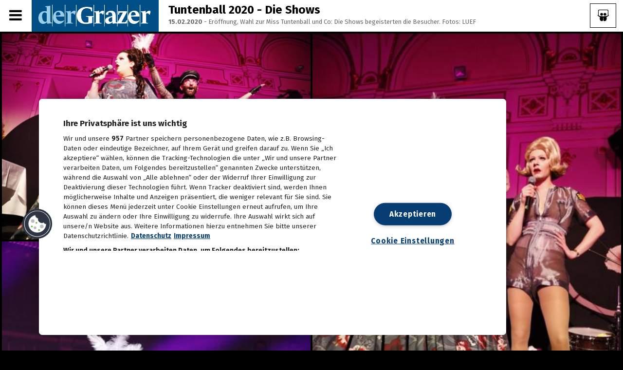

--- FILE ---
content_type: text/html; charset=UTF-8
request_url: https://galerie.grazer.at/album/tuntenball_2020_-_die_shows
body_size: 10840
content:
<!doctype html>
<!--[if lt IE 7]> <html class="no-js lt-ie9 lt-ie8 lt-ie7" lang="en"> <![endif]-->
<!--[if IE 7]> <html class="no-js lt-ie9 lt-ie8" lang="en"> <![endif]-->
<!--[if IE 8]>  <html class="no-js lt-ie9" lang="en"> <![endif]-->
<!--[if gt IE 8]><!--> <html class="no-js" lang="en"> <!--<![endif]-->
<head>
	<meta charset="UTF-8">
	<title>der Grazer - FOTOS - Tuntenball 2020 - Die Shows - 15.02.2020</title>
	<meta name="description" content="woozywall - the new exciting image gallery">
	<meta name="viewport" content="width=device-width">
	<link rel="stylesheet" href="/style.css?ch=2">
	<link rel="stylesheet" href="/css/responsive.css">
	<link href='https://fonts.googleapis.com/css?family=Fira+Sans:300,400,700,300italic,400italic%7cHind:400,300,700%7cTeko' rel='stylesheet' type='text/css'>
	<link rel="stylesheet" type="text/css" href="/revolution/css/settings.css">
	<link rel="stylesheet" type="text/css" href="/revolution/css/layers.css">
	<link rel="stylesheet" type="text/css" href="/css/jquery.cookiebar.css">
	<link rel="stylesheet" href="/css/swipebox.css">
	<script src="/js/libs/jquery-1.11.3.min.js"></script>	
	<script src="/js/libs/modernizr-2.6.2.min.js"></script>
	<script src="/js/jquery.cookiebar.js"></script>
	
			<meta property="og:title" content="der Grazer - FOTOS - Tuntenball 2020 - Die Shows - 15.02.2020"/>
			<meta property="og:description" content="Tuntenball 2020 - Die Shows15.02.2020 - Eröffnung, Wahl zur Miss Tuntenball und Co: Die Shows begeisterten die Besucher. Fotos: LUEF"/>
			<meta property="og:image" content="https://galerie.grazer.at/storage/24/5e4857b650143/full/5e487e6784a98_UNADJUSTEDNONRAW_thumb_1ba5.jpg"/>
			
</head>
<body class="home-galery-posts">


<!-- NOEMBED --->

<div class="slidewindow">
</div>

<div id="headerbar">
  <div class="mainnav"></div>
  <a href="/" title="home"><div class="woozylogo"></div></a>
</div>

<div class="show-hide-pro sidebar-show-hide"><i class="fa fa-bars"></i></div><!-- Show/Hide Sidebar Button -->
<div class="show-hide-pro"><i class="fa fa-bars"></i></div><!-- Show/Hide Sidebar Button -->
<div id="toggle-cover-pro"></div><!-- black screen covering on sidebar extend -->				

<div id="headline">
  <div id="menubaritem">
	<i class="fa fa-bars" aria-hidden="true"></i>
  </div>
  <div class="customerlogo"><a href="https://grazer.at" title="Home"><img src='/storage/accountlogos/596dd7efa0e4a_grazerlogo_web_1000.png'\></a></div>
  <div class="albumname">Tuntenball 2020 - Die Shows<br><span>15.02.2020</span><span class='aspaninfo'> - Eröffnung, Wahl zur Miss Tuntenball und Co: Die Shows begeisterten die Besucher. Fotos: LUEF</span></div>
  <div class="slideshow" style="cursor:pointer;" title="Start Slideshow"><i class="fa fa-slideshare" aria-hidden="true"></i></div>
</div>

<div id="sidebar" class="sidebar">
	<div id="sidebar-padding">
		<div class="tablet-show-hide"><i class="fa fa-bars"></i></div>
		<header>
			<nav>
				<div class="menu-main-navigation-container">
				    
	     <div class="social-icons-widget-pro">
					<span>Share Album:</span>
					<ul class="social-ico">
						<li>
							<a href="https://www.facebook.com/sharer/sharer.php?u=https%3A%2F%2Fgalerie.grazer.at%2Falbum%2Ftuntenball_2020_-_die_shows&picture=https%3A%2F%2Fgalerie.grazer.at%2Fstorage%2F24%2F5e4857b650143%2Ffull%2F5e487e6784a98_UNADJUSTEDNONRAW_thumb_1ba5.jpg" target="_blank" title="share on facebook">
								<i class="fa fa-facebook"></i>
							</a>
						</li>
						<li>
							<a href="https://plus.google.com/share?url=https%3A%2F%2Fgalerie.grazer.at%2Falbum%2Ftuntenball_2020_-_die_shows" target="_blank" title="share on google">
								<i class="fa fa-google-plus-square"></i>
							</a>
						</li>
						<li>
							<a href="whatsapp://send?text=https%3A%2F%2Fgalerie.grazer.at%2Falbum%2Ftuntenball_2020_-_die_shows" data-action="share/whatsapp/share" target="_blank" title="share on whatsapp">
								<i class="fa fa-whatsapp" aria-hidden="true"></i>
							</a>
						</li>
						<li>
							<a href="mailto:?&subject=Sieh dir dieses Album an&body=https%3A%2F%2Fgalerie.grazer.at%2Falbum%2Ftuntenball_2020_-_die_shows" target="_blank" title="share per mail">
								<i class="fa fa-envelope"></i>
							</a>
						</li>
					</ul><!-- close .social-ico -->
					<div style="clear:both;"></div>
				</div>
				<div style="clear:both;"></div>
	   
					<ul id="menu-main-navigation" class="sf-menu sf-vertical">
						<li class="menu-item current-menu-item">
							<a href="/admin/">Anmelden</a>
							<a href='/?imprint'>Impressum</a>
							<ul class="sub-menu">
							</ul>
						</li>
						
						<div class="albumitems">
							
		  <a href='/album/heute_wurde_im_rahmen_einer_preisverleihung_der_annenstar_2026_gekuert'><div class='aitem'>
		    <div class='aitemfoto'><img src='/storage/24/696f84cb040e8/thumbnails/696f84e5b9139_202601200077.jpg'></div>
			<div class='aitemtitle'>
				Heute wurde im Rahmen einer Preisverleihung der AnnenStar 2026 gekürt<div class='adate'>20.01.2026</div>
			</div>
		  </div></a>
	     
		  <a href='/album/auftakt_ins_neue_stammtisch-jahr__27_wirtschaftsstammtisch_im_san_pietro'><div class='aitem'>
		    <div class='aitemfoto'><img src='/storage/24/696fc06d27416/thumbnails/696fc0f460a72__SR35373.JPG'></div>
			<div class='aitemtitle'>
				Auftakt ins neue Stammtisch-Jahr | 27. Wirtschaftsstammtisch im San Pietro<div class='adate'>20.01.2026</div>
			</div>
		  </div></a>
	     
		  <a href='/album/volles_haus_beim_27_wirtschaftsstammtisch_im_san_pietro'><div class='aitem'>
		    <div class='aitemfoto'><img src='/storage/24/696fc89d98130/thumbnails/696fc912c1d93__48A9956.JPG'></div>
			<div class='aitemtitle'>
				Volles Haus beim 27. Wirtschaftsstammtisch im San Pietro<div class='adate'>20.01.2026</div>
			</div>
		  </div></a>
	     
		  <a href='/album/zukunft_ist_kein_zufall_iv_lud_in_graz_zum_traditionellen_neujahrsempfang'><div class='aitem'>
		    <div class='aitemfoto'><img src='/storage/24/6969506be1be9/thumbnails/69695115e0a25_Bildschirmfoto 2026-01-15 um 21.41.35.png'></div>
			<div class='aitemtitle'>
				Zukunft ist kein Zufall: IV lud in Graz zum traditionellen Neujahrsempfang<div class='adate'>15.01.2026</div>
			</div>
		  </div></a>
	     
		  <a href='/album/neujahrsempfang_der_wirtschaftskammer_steiermark_2026'><div class='aitem'>
		    <div class='aitemfoto'><img src='/storage/24/6965f9800f341/thumbnails/6965f9cbdf8ef_IMG_3245.JPG'></div>
			<div class='aitemtitle'>
				Neujahrsempfang der Wirtschaftskammer Steiermark 2026<div class='adate'>13.01.2026</div>
			</div>
		  </div></a>
	     
		  <a href='/album/san_pietro_urgestein_angelo_urban_feiert_60er'><div class='aitem'>
		    <div class='aitemfoto'><img src='/storage/24/696622e0d81cc/thumbnails/6966230309a9a_WhatsApp Image 2026-01-13 at 10.24.08.jpeg'></div>
			<div class='aitemtitle'>
				San Pietro Urgestein Angelo Urban feiert 60er<div class='adate'>13.01.2026</div>
			</div>
		  </div></a>
	     
		  <a href='/album/steirerball_in_der_hofburg_in_wien'><div class='aitem'>
		    <div class='aitemfoto'><img src='/storage/24/6964d9b611464/thumbnails/6964da87d3d2b_Bildschirmfoto 2026-01-12 um 12.25.52.png'></div>
			<div class='aitemtitle'>
				Steirerball in der Hofburg in Wien<div class='adate'>12.01.2026</div>
			</div>
		  </div></a>
	     
		  <a href='/album/sturm_startete_mit_neuen_coaches_ins_training'><div class='aitem'>
		    <div class='aitemfoto'><img src='/storage/24/695817677b0fc/thumbnails/695817ac884e7_GEPA-20260102-101-143-0018.JPG'></div>
			<div class='aitemtitle'>
				Sturm startete mit neuen Coaches ins Training<div class='adate'>02.01.2026</div>
			</div>
		  </div></a>
	     
		  <a href='/album/tolle_stimmung_beim_silvesterspektakel_in_der_grazer_innenstadt'><div class='aitem'>
		    <div class='aitemfoto'><img src='/storage/24/69564883767a8/thumbnails/695648de49ae2_20251230UB2511.jpg'></div>
			<div class='aitemtitle'>
				Tolle Stimmung beim Silvesterspektakel in der Grazer Innenstadt<div class='adate'>01.01.2026</div>
			</div>
		  </div></a>
	     
		  <a href='/album/ausgelassene_stimmung_bauernsilvester_im_goesser_braeu'><div class='aitem'>
		    <div class='aitemfoto'><img src='/storage/24/6955133323c19/thumbnails/69551468b09cf_IMG_6650.JPG'></div>
			<div class='aitemtitle'>
				Ausgelassene Stimmung: Bauernsilvester im Gösser Bräu<div class='adate'>30.12.2025</div>
			</div>
		  </div></a>
	     
		  <a href='/album/jingle_beats_heie_weihnachtsparty_im_san_pietro'><div class='aitem'>
		    <div class='aitemfoto'><img src='/storage/24/694528f09a1e2/thumbnails/6945295b8f00e_IMG_5780.JPG'></div>
			<div class='aitemtitle'>
				Jingle Beats: Heiße Weihnachtsparty im San Pietro<div class='adate'>18.12.2025</div>
			</div>
		  </div></a>
	     
		  <a href='/album/kalenderpraesentation_im_rahmen_des_kasachischen_unbhaengikeitstages'><div class='aitem'>
		    <div class='aitemfoto'><img src='/storage/24/6942a0646a4b8/thumbnails/6942a0849afaf_202512160029.jpg'></div>
			<div class='aitemtitle'>
				Kalenderpräsentation im Rahmen des kasachischen Unbhängikeitstages<div class='adate'>16.12.2025</div>
			</div>
		  </div></a>
	     
		  <a href='/album/lets_spend_sorgte_fuer_ein_volles_orpheum'><div class='aitem'>
		    <div class='aitemfoto'><img src='/storage/24/693fc10608eae/thumbnails/693fc12867e54__48A9508.jpg'></div>
			<div class='aitemtitle'>
				Lets spend sorgte für ein volles Orpheum<div class='adate'>15.12.2025</div>
			</div>
		  </div></a>
	     
		  <a href='/album/weihnachtlicher_punsch_der_wirtschaftsabteilung_der_stadt_graz'><div class='aitem'>
		    <div class='aitemfoto'><img src='/storage/24/69401b196bfe8/thumbnails/69401b5eca4d8_20251215UB0029.jpg'></div>
			<div class='aitemtitle'>
				Weihnachtlicher Punsch der Wirtschaftsabteilung der Stadt Graz<div class='adate'>15.12.2025</div>
			</div>
		  </div></a>
	     
		  <a href='/album/lets_spend_brachte_beste_stimmung_ins_orpheum_'><div class='aitem'>
		    <div class='aitemfoto'><img src='/storage/24/693dde9ebf998/thumbnails/693ddf432aca5__48A9304.JPG'></div>
			<div class='aitemtitle'>
				Lets Spend brachte beste Stimmung ins Orpheum <div class='adate'>13.12.2025</div>
			</div>
		  </div></a>
	     
		  <a href='/album/heute_fand_die_eroeffnung_der_koralmbahn_statt'><div class='aitem'>
		    <div class='aitemfoto'><img src='/storage/24/693c0f89abe25/thumbnails/693c10bb8c327_IMG_4983.JPG'></div>
			<div class='aitemtitle'>
				Heute fand die Eröffnung der Koralmbahn statt<div class='adate'>12.12.2025</div>
			</div>
		  </div></a>
	     
		  <a href='/album/bis_zum_24_dezember_fuer_den_annenstar_2025_voten'><div class='aitem'>
		    <div class='aitemfoto'><img src='/storage/24/69393442b3f9b/thumbnails/6939345c2fa23_thumbnail_IMG_20251206_185209481_AE.jpg'></div>
			<div class='aitemtitle'>
				Bis zum 24. Dezember für den AnnenStar 2025 voten<div class='adate'>10.12.2025</div>
			</div>
		  </div></a>
	     
		  <a href='/album/stilles_oertchen_laut_gefeiert_bar_amouro_eroeffnete_sanitary_lounge'><div class='aitem'>
		    <div class='aitemfoto'><img src='/storage/24/693be1d9ddca3/thumbnails/693be4f624d62_Bildschirmfoto 2025-12-12 um 10.48.16.png'></div>
			<div class='aitemtitle'>
				Stilles Oertchen laut gefeiert: Bar Amouro eröffnete Sanitary Lounge<div class='adate'>10.12.2025</div>
			</div>
		  </div></a>
	     
		  <a href='/album/annenstar_2025_das_voting_ist_in_vollem_gange'><div class='aitem'>
		    <div class='aitemfoto'><img src='/storage/24/692ee703a42f5/thumbnails/692ee7a06636b_thumbnail_IMG_9863.jpg'></div>
			<div class='aitemtitle'>
				AnnenStar 2025: Das Voting ist in vollem Gange<div class='adate'>02.12.2025</div>
			</div>
		  </div></a>
	     
		  <a href='/album/erster_advent_in_der_innenstadt'><div class='aitem'>
		    <div class='aitemfoto'><img src='/storage/24/692d50cb83662/thumbnails/692d519bda1c4_0U5A4133.JPG'></div>
			<div class='aitemtitle'>
				Erster Advent in der Innenstadt<div class='adate'>30.11.2025</div>
			</div>
		  </div></a>
	     
		  <a href='/album/drag_race_gab_bunten_vorgeschmack_auf_den_tuntenball_2026'><div class='aitem'>
		    <div class='aitemfoto'><img src='/storage/24/692d6a746d8d7/thumbnails/692ece99de2d9_Tuntenball2025.jpg'></div>
			<div class='aitemtitle'>
				Drag Race gab bunten Vorgeschmack auf den Tuntenball 2026<div class='adate'>29.11.2025</div>
			</div>
		  </div></a>
	     
		  <a href='/album/kinderrechte-tag_wurde_gefeiert__eroeffnung_jugendzentrum_wetzelsdorf'><div class='aitem'>
		    <div class='aitemfoto'><img src='/storage/24/69222eb1f33f6/thumbnails/69222effd4fc2_0U5A3126.JPG'></div>
			<div class='aitemtitle'>
				Kinderrechte-Tag wurde gefeiert | Eröffnung Jugendzentrum Wetzelsdorf<div class='adate'>22.11.2025</div>
			</div>
		  </div></a>
	     
		  <a href='/album/weihnachten_steht_vor_der_tuer__kosmedics-xmas-event'><div class='aitem'>
		    <div class='aitemfoto'><img src='/storage/24/692231d4bb058/thumbnails/69223209011a3_0U5A3283.JPG'></div>
			<div class='aitemtitle'>
				Weihnachten steht vor der Tür | Kosmedics-Xmas-Event<div class='adate'>22.11.2025</div>
			</div>
		  </div></a>
	     
		  <a href='/album/zukunftstag_2025_im_messe_congress_graz'><div class='aitem'>
		    <div class='aitemfoto'><img src='/storage/24/691da9eee7dd2/thumbnails/691daa83b3931_20251119UB0120.jpg'></div>
			<div class='aitemtitle'>
				Zukunftstag 2025 im Messe Congress Graz<div class='adate'>19.11.2025</div>
			</div>
		  </div></a>
	     
		  <a href='/album/krampuslauf_am_grazer_karmeliterplatz'><div class='aitem'>
		    <div class='aitemfoto'><img src='/storage/24/691ae1ab971aa/thumbnails/691ae3694dc8e_0U5A1457.JPG'></div>
			<div class='aitemtitle'>
				Krampuslauf am Grazer Karmeliterplatz<div class='adate'>17.11.2025</div>
			</div>
		  </div></a>
	     
		  <a href='/album/mcg_partnerpunsch'><div class='aitem'>
		    <div class='aitemfoto'><img src='/storage/24/691c6f78e943e/thumbnails/691c7061222c4_MCG, Wiesner (5).jpg'></div>
			<div class='aitemtitle'>
				MCG Partnerpunsch<div class='adate'>17.11.2025</div>
			</div>
		  </div></a>
	     
		  <a href='/album/notte_bianco_nero_-_black_and_white_party_im_san_pietro'><div class='aitem'>
		    <div class='aitemfoto'><img src='/storage/24/6919b8a5b9f9b/thumbnails/691ade38951ad_IMG_3338.JPG'></div>
			<div class='aitemtitle'>
				Notte Bianco Nero - Black and White Party im San Pietro<div class='adate'>15.11.2025</div>
			</div>
		  </div></a>
	     
		  <a href='/album/kufenflitzer_sind_in_graz_zurueck__winterwelt-eroeffnung'><div class='aitem'>
		    <div class='aitemfoto'><img src='/storage/24/691848ae0c113/thumbnails/69184907cc7dc__48A8344.jpg'></div>
			<div class='aitemtitle'>
				Kufenflitzer sind in Graz zurück | Winterwelt-Eröffnung<div class='adate'>14.11.2025</div>
			</div>
		  </div></a>
	     
		  <a href='/album/tolle_stimmung_in_der_seifenfabrik__wilding_fett_feiern'><div class='aitem'>
		    <div class='aitemfoto'><img src='/storage/24/691849fe1643b/thumbnails/69184b0c54282__48A8576.jpg'></div>
			<div class='aitemtitle'>
				Tolle Stimmung in der Seifenfabrik | Wilding Fett Feiern<div class='adate'>14.11.2025</div>
			</div>
		  </div></a>
	     
		  <a href='/album/lumagica_2025_verzaubert_in_frohnleiten_bei_graz'><div class='aitem'>
		    <div class='aitemfoto'><img src='/storage/24/6917098e76515/thumbnails/691709a76954a_IventsKulturagentur-ErwinScheriau-20251113UB0718.jpg'></div>
			<div class='aitemtitle'>
				Lumagica 2025 verzaubert in Frohnleiten bei Graz<div class='adate'>13.11.2025</div>
			</div>
		  </div></a>
	     
		  <a href='/album/verleihung_des_hans_roth_umweltpreises_2025'><div class='aitem'>
		    <div class='aitemfoto'><img src='/storage/24/6914439b4ad86/thumbnails/691443dc0c92e_IMG_3199.jpg'></div>
			<div class='aitemtitle'>
				Verleihung des Hans Roth Umweltpreises 2025<div class='adate'>11.11.2025</div>
			</div>
		  </div></a>
	     
		  <a href='/album/strahlende_kinderaugen_beim_maskottchentag_im_citypark'><div class='aitem'>
		    <div class='aitemfoto'><img src='/storage/24/690f7b961ef1c/thumbnails/690f7daf255d5_Gasser_Benjamin-1111.jpg'></div>
			<div class='aitemtitle'>
				Strahlende Kinderaugen beim Maskottchentag im Citypark<div class='adate'>08.11.2025</div>
			</div>
		  </div></a>
	     
		  <a href='/album/hochsaison_im_eissalon_ice_challenge_2025_in_graz'><div class='aitem'>
		    <div class='aitemfoto'><img src='/storage/24/690e784586ed3/thumbnails/690e78a82ef32_20251107UB0182.jpg'></div>
			<div class='aitemtitle'>
				Hochsaison im Eissalon: Ice Challenge 2025 in Graz<div class='adate'>07.11.2025</div>
			</div>
		  </div></a>
	     
		  <a href='/album/feierliche_eroeffnung_der_heydents_zahnklinik'><div class='aitem'>
		    <div class='aitemfoto'><img src='/storage/24/69119d2dccff5/thumbnails/69119d58ed4bb__48A8052.jpeg'></div>
			<div class='aitemtitle'>
				Feierliche Eröffnung der "heydents" Zahnklinik<div class='adate'>07.11.2025</div>
			</div>
		  </div></a>
	     
		  <a href='/album/werbebranche_feierte_green_panthers_2025_wurden_verliehen'><div class='aitem'>
		    <div class='aitemfoto'><img src='/storage/24/690db96e80ae0/thumbnails/690dbb1015d3d_Gasser_Benjamin-0305.jpg'></div>
			<div class='aitemtitle'>
				Werbebranche feierte: Green Panthers 2025 wurden verliehen<div class='adate'>06.11.2025</div>
			</div>
		  </div></a>
	     
		  <a href='/album/legendaere_austropop-party_ging_im_san_pietro_in_die_naechste_runde'><div class='aitem'>
		    <div class='aitemfoto'><img src='/storage/24/690dbcde1a7c0/thumbnails/690dbfa2b4566_Gasser_Benjamin-0312.jpg'></div>
			<div class='aitemtitle'>
				Legendäre Austropop-Party ging im San Pietro in die nächste Runde<div class='adate'>06.11.2025</div>
			</div>
		  </div></a>
	     
		  <a href='/album/dark_chocolate__red_wine_im_kastner__oehler'><div class='aitem'>
		    <div class='aitemfoto'><img src='/storage/24/690e04c1e0839/thumbnails/690e050633975_GEOPHO-0300.jpg'></div>
			<div class='aitemtitle'>
				"Dark Chocolate & Red Wine" im Kastner & Oehler<div class='adate'>06.11.2025</div>
			</div>
		  </div></a>
	     
		  <a href='/album/der_steirische_junker_2025_ist_da'><div class='aitem'>
		    <div class='aitemfoto'><img src='/storage/24/690c520fa9949/thumbnails/690c5223ee55f_20251105UB0022.jpg'></div>
			<div class='aitemtitle'>
				Der Steirische Junker 2025 ist da<div class='adate'>05.11.2025</div>
			</div>
		  </div></a>
	     
		  <a href='/album/das_war_das_erste_jubilaeum_der_ravai_boutique'><div class='aitem'>
		    <div class='aitemfoto'><img src='/storage/24/690b07e8464d6/thumbnails/690b080739ed0_0U5A0253.JPG'></div>
			<div class='aitemtitle'>
				Das war das erste Jubiläum der Ravai Boutique<div class='adate'>04.11.2025</div>
			</div>
		  </div></a>
	     
		  <a href='/album/prolog_zur_opernredoute_'><div class='aitem'>
		    <div class='aitemfoto'><img src='/storage/24/6909bb0ea8961/thumbnails/6909bb3bb94c9__48A3284.jpg'></div>
			<div class='aitemtitle'>
				Prolog zur Opernredoute<div class='adate'>03.11.2025</div>
			</div>
		  </div></a>
	     
		  <a href='/album/weltspartagsempfaenge_2025'><div class='aitem'>
		    <div class='aitemfoto'><img src='/storage/24/69049999681a0/thumbnails/690499c54b3c1_IMG_0045.jpeg'></div>
			<div class='aitemtitle'>
				Weltspartagsempfänge 2025<div class='adate'>31.10.2025</div>
			</div>
		  </div></a>
	     
		  <a href='/album/schaurige_nacht_halloween_in_graz_2025'><div class='aitem'>
		    <div class='aitemfoto'><img src='/storage/24/6905f7b6a67ff/thumbnails/6905faf213aa5_0U5A9998.JPG'></div>
			<div class='aitemtitle'>
				Schaurige Nacht: Halloween in Graz 2025<div class='adate'>31.10.2025</div>
			</div>
		  </div></a>
	     
		  <a href='/album/eroeffnung_des_neuen_mcdonalds_in_st_peter'><div class='aitem'>
		    <div class='aitemfoto'><img src='/storage/24/69022cd82d01b/thumbnails/69022d08e7a33__F0A7868.jpg'></div>
			<div class='aitemtitle'>
				Eröffnung des neuen McDonalds in St. Peter<div class='adate'>29.10.2025</div>
			</div>
		  </div></a>
	     
		  <a href='/album/tag_des_wohnens_bei_cookina'><div class='aitem'>
		    <div class='aitemfoto'><img src='/storage/24/68fcbfba113e7/thumbnails/68fcc0aa50ddd_IMG_2389.JPG'></div>
			<div class='aitemtitle'>
				Tag des Wohnens bei Cookina<div class='adate'>25.10.2025</div>
			</div>
		  </div></a>
	     
		  <a href='/album/klanglicht_feiert_jubilaeum_-_die_eroeffnung'><div class='aitem'>
		    <div class='aitemfoto'><img src='/storage/24/68fbfea54d04a/thumbnails/68fbff40275f8__F0A7141.jpg'></div>
			<div class='aitemtitle'>
				Klanglicht feiert Jubiläum - Die Eröffnung<div class='adate'>24.10.2025</div>
			</div>
		  </div></a>
	     
		  <a href='/album/sturm_und_maroni_beim_herbstfest_im_eleven'><div class='aitem'>
		    <div class='aitemfoto'><img src='/storage/24/68fb42e466227/thumbnails/68fb44a646b8f_IMG_2220.JPG'></div>
			<div class='aitemtitle'>
				Sturm und Maroni beim Herbstfest im Eleven<div class='adate'>23.10.2025</div>
			</div>
		  </div></a>
	     
		  <a href='/album/das_trueffelfestival_2025_wurde_mit_dem_trueffelmarkt_eroeffnet_'><div class='aitem'>
		    <div class='aitemfoto'><img src='/storage/24/68f8dbe0094d0/thumbnails/68f8dcc7b2975_IMG_2179.JPG'></div>
			<div class='aitemtitle'>
				Das Trüffelfestival 2025 wurde mit dem Trüffelmarkt eröffnet. <div class='adate'>22.10.2025</div>
			</div>
		  </div></a>
	     
		  <a href='/album/der_immobiliensektor_steiermark_lud_zum_immotalk_2025'><div class='aitem'>
		    <div class='aitemfoto'><img src='/storage/24/68f72d16af319/thumbnails/68f72d35e31e0_20251020UB0006.jpg'></div>
			<div class='aitemtitle'>
				Der ImmobilienSektor Steiermark lud zum ImmoTalk 2025<div class='adate'>20.10.2025</div>
			</div>
		  </div></a>
	     
		  <a href='/album/das_groe_kuechenchefsdinner_im_san_pietro'><div class='aitem'>
		    <div class='aitemfoto'><img src='/storage/24/68f493509a746/thumbnails/68f4937f54987__Q8A6681.jpg'></div>
			<div class='aitemtitle'>
				Das große Küchenchefsdinner im San Pietro<div class='adate'>18.10.2025</div>
			</div>
		  </div></a>
	     
		  <a href='/album/das_vinalicious_clubbing_ging_mit_winedine_in_die_zweite_runde'><div class='aitem'>
		    <div class='aitemfoto'><img src='/storage/24/68f5eb3d764b0/thumbnails/68f5ebaf75938__DSC2552.jpg'></div>
			<div class='aitemtitle'>
				Das Vinalicious Clubbing ging mit Wine&Dine in die zweite Runde<div class='adate'>18.10.2025</div>
			</div>
		  </div></a>
	     
						</div>
					</ul>
				</div>
			</nav>
			<div class="clearfix"></div>
		</header>
		<div class="clearfix"></div>
	</div><!-- close #sidebar-padding -->
	<div class="clearfix"></div>
</div>

<!-- NOEMBEDEND --->
<!-- EMBEDBREAD --->

<div id="gallery-index-pro">
    <div id="gallery-masonry-loading">
        <div id="gallery-masonry">
            
		    <div class="gallery-item-pro gallery-column-4">
                <article>
                    <a class="gallery-container-pro swipebox" rel="Albumname" href="/storage/24/5e4857b650143/full/5e487e6784a98_UNADJUSTEDNONRAW_thumb_1ba5.jpg">
                    <div class="zoom-image-container-pro"><img alt=
                    "160252896_640" class=
                    "attachment-progression-gallery-index wp-post-image "
                    height="360" src="/storage/24/5e4857b650143/thumbnails/5e487e6784a98_UNADJUSTEDNONRAW_thumb_1ba5.jpg"
                    width="640" loading="lazy"></div>
           </a>
                </article>
            </div>
		  
		    <div class="gallery-item-pro gallery-column-4">
                <article>
                    <a class="gallery-container-pro swipebox" rel="Albumname" href="/storage/24/5e4857b650143/full/5e487e644017f_UNADJUSTEDNONRAW_thumb_1c2e.jpg">
                    <div class="zoom-image-container-pro"><img alt=
                    "160252896_640" class=
                    "attachment-progression-gallery-index wp-post-image "
                    height="360" src="/storage/24/5e4857b650143/thumbnails/5e487e644017f_UNADJUSTEDNONRAW_thumb_1c2e.jpg"
                    width="640" loading="lazy"></div>
           </a>
                </article>
            </div>
		  
		    <div class="gallery-item-pro gallery-column-4">
                <article>
                    <a class="gallery-container-pro swipebox" rel="Albumname" href="/storage/24/5e4857b650143/full/5e4857c949081_UNADJUSTEDNONRAW_thumb_1a4f.jpg">
                    <div class="zoom-image-container-pro"><img alt=
                    "160252896_640" class=
                    "attachment-progression-gallery-index wp-post-image "
                    height="360" src="/storage/24/5e4857b650143/thumbnails/5e4857c949081_UNADJUSTEDNONRAW_thumb_1a4f.jpg"
                    width="640" loading="lazy"></div>
           </a>
                </article>
            </div>
		  
		    <div class="gallery-item-pro gallery-column-4">
                <article>
                    <a class="gallery-container-pro swipebox" rel="Albumname" href="/storage/24/5e4857b650143/full/5e4857ca793fd_UNADJUSTEDNONRAW_thumb_1a61.jpg">
                    <div class="zoom-image-container-pro"><img alt=
                    "160252896_640" class=
                    "attachment-progression-gallery-index wp-post-image "
                    height="360" src="/storage/24/5e4857b650143/thumbnails/5e4857ca793fd_UNADJUSTEDNONRAW_thumb_1a61.jpg"
                    width="640" loading="lazy"></div>
           </a>
                </article>
            </div>
		  
		    <div class="gallery-item-pro gallery-column-4">
                <article>
                    <a class="gallery-container-pro swipebox" rel="Albumname" href="/storage/24/5e4857b650143/full/5e4857ca612ab_UNADJUSTEDNONRAW_thumb_1a62.jpg">
                    <div class="zoom-image-container-pro"><img alt=
                    "160252896_640" class=
                    "attachment-progression-gallery-index wp-post-image "
                    height="360" src="/storage/24/5e4857b650143/thumbnails/5e4857ca612ab_UNADJUSTEDNONRAW_thumb_1a62.jpg"
                    width="640" loading="lazy"></div>
           </a>
                </article>
            </div>
		  
		    <div class="gallery-item-pro gallery-column-4">
                <article>
                    <a class="gallery-container-pro swipebox" rel="Albumname" href="/storage/24/5e4857b650143/full/5e4857ca447a8_UNADJUSTEDNONRAW_thumb_1a56.jpg">
                    <div class="zoom-image-container-pro"><img alt=
                    "160252896_640" class=
                    "attachment-progression-gallery-index wp-post-image "
                    height="360" src="/storage/24/5e4857b650143/thumbnails/5e4857ca447a8_UNADJUSTEDNONRAW_thumb_1a56.jpg"
                    width="640" loading="lazy"></div>
           </a>
                </article>
            </div>
		  
		    <div class="gallery-item-pro gallery-column-4">
                <article>
                    <a class="gallery-container-pro swipebox" rel="Albumname" href="/storage/24/5e4857b650143/full/5e4857c9e8083_UNADJUSTEDNONRAW_thumb_1a48.jpg">
                    <div class="zoom-image-container-pro"><img alt=
                    "160252896_640" class=
                    "attachment-progression-gallery-index wp-post-image "
                    height="360" src="/storage/24/5e4857b650143/thumbnails/5e4857c9e8083_UNADJUSTEDNONRAW_thumb_1a48.jpg"
                    width="640" loading="lazy"></div>
           </a>
                </article>
            </div>
		  
		    <div class="gallery-item-pro gallery-column-4">
                <article>
                    <a class="gallery-container-pro swipebox" rel="Albumname" href="/storage/24/5e4857b650143/full/5e4857ca284b9_UNADJUSTEDNONRAW_thumb_1a54.jpg">
                    <div class="zoom-image-container-pro"><img alt=
                    "160252896_640" class=
                    "attachment-progression-gallery-index wp-post-image "
                    height="360" src="/storage/24/5e4857b650143/thumbnails/5e4857ca284b9_UNADJUSTEDNONRAW_thumb_1a54.jpg"
                    width="640" loading="lazy"></div>
           </a>
                </article>
            </div>
		  
		    <div class="gallery-item-pro gallery-column-4">
                <article>
                    <a class="gallery-container-pro swipebox" rel="Albumname" href="/storage/24/5e4857b650143/full/5e4857ca0c539_UNADJUSTEDNONRAW_thumb_1a52.jpg">
                    <div class="zoom-image-container-pro"><img alt=
                    "160252896_640" class=
                    "attachment-progression-gallery-index wp-post-image "
                    height="360" src="/storage/24/5e4857b650143/thumbnails/5e4857ca0c539_UNADJUSTEDNONRAW_thumb_1a52.jpg"
                    width="640" loading="lazy"></div>
           </a>
                </article>
            </div>
		  
		    <div class="gallery-item-pro gallery-column-4">
                <article>
                    <a class="gallery-container-pro swipebox" rel="Albumname" href="/storage/24/5e4857b650143/full/5e4857c9cfaa8_UNADJUSTEDNONRAW_thumb_1a41.jpg">
                    <div class="zoom-image-container-pro"><img alt=
                    "160252896_640" class=
                    "attachment-progression-gallery-index wp-post-image "
                    height="360" src="/storage/24/5e4857b650143/thumbnails/5e4857c9cfaa8_UNADJUSTEDNONRAW_thumb_1a41.jpg"
                    width="640" loading="lazy"></div>
           </a>
                </article>
            </div>
		  
		    <div class="gallery-item-pro gallery-column-4">
                <article>
                    <a class="gallery-container-pro swipebox" rel="Albumname" href="/storage/24/5e4857b650143/full/5e4857c9b3743_UNADJUSTEDNONRAW_thumb_1a5f.jpg">
                    <div class="zoom-image-container-pro"><img alt=
                    "160252896_640" class=
                    "attachment-progression-gallery-index wp-post-image "
                    height="360" src="/storage/24/5e4857b650143/thumbnails/5e4857c9b3743_UNADJUSTEDNONRAW_thumb_1a5f.jpg"
                    width="640" loading="lazy"></div>
           </a>
                </article>
            </div>
		  
		    <div class="gallery-item-pro gallery-column-4">
                <article>
                    <a class="gallery-container-pro swipebox" rel="Albumname" href="/storage/24/5e4857b650143/full/5e4857c9971be_UNADJUSTEDNONRAW_thumb_1a5e.jpg">
                    <div class="zoom-image-container-pro"><img alt=
                    "160252896_640" class=
                    "attachment-progression-gallery-index wp-post-image "
                    height="360" src="/storage/24/5e4857b650143/thumbnails/5e4857c9971be_UNADJUSTEDNONRAW_thumb_1a5e.jpg"
                    width="640" loading="lazy"></div>
           </a>
                </article>
            </div>
		  
				<script>
					var imgarray = JSON.parse('[{"href":"https:\/\/woozywall.woozywall.com\/storage\/24\/5e4857b650143\/thumbnails\/5e487e6784a98_UNADJUSTEDNONRAW_thumb_1ba5.jpg"},{"href":"https:\/\/woozywall.woozywall.com\/storage\/24\/5e4857b650143\/thumbnails\/5e487e644017f_UNADJUSTEDNONRAW_thumb_1c2e.jpg"},{"href":"https:\/\/woozywall.woozywall.com\/storage\/24\/5e4857b650143\/thumbnails\/5e4857c949081_UNADJUSTEDNONRAW_thumb_1a4f.jpg"},{"href":"https:\/\/woozywall.woozywall.com\/storage\/24\/5e4857b650143\/thumbnails\/5e4857ca793fd_UNADJUSTEDNONRAW_thumb_1a61.jpg"},{"href":"https:\/\/woozywall.woozywall.com\/storage\/24\/5e4857b650143\/thumbnails\/5e4857ca612ab_UNADJUSTEDNONRAW_thumb_1a62.jpg"},{"href":"https:\/\/woozywall.woozywall.com\/storage\/24\/5e4857b650143\/thumbnails\/5e4857ca447a8_UNADJUSTEDNONRAW_thumb_1a56.jpg"},{"href":"https:\/\/woozywall.woozywall.com\/storage\/24\/5e4857b650143\/thumbnails\/5e4857c9e8083_UNADJUSTEDNONRAW_thumb_1a48.jpg"},{"href":"https:\/\/woozywall.woozywall.com\/storage\/24\/5e4857b650143\/thumbnails\/5e4857ca284b9_UNADJUSTEDNONRAW_thumb_1a54.jpg"},{"href":"https:\/\/woozywall.woozywall.com\/storage\/24\/5e4857b650143\/thumbnails\/5e4857ca0c539_UNADJUSTEDNONRAW_thumb_1a52.jpg"},{"href":"https:\/\/woozywall.woozywall.com\/storage\/24\/5e4857b650143\/thumbnails\/5e4857c9cfaa8_UNADJUSTEDNONRAW_thumb_1a41.jpg"},{"href":"https:\/\/woozywall.woozywall.com\/storage\/24\/5e4857b650143\/thumbnails\/5e4857c9b3743_UNADJUSTEDNONRAW_thumb_1a5f.jpg"},{"href":"https:\/\/woozywall.woozywall.com\/storage\/24\/5e4857b650143\/thumbnails\/5e4857c9971be_UNADJUSTEDNONRAW_thumb_1a5e.jpg"},{"href":"https:\/\/woozywall.woozywall.com\/storage\/24\/5e4857b650143\/thumbnails\/5e4857c97ef88_UNADJUSTEDNONRAW_thumb_1a5b.jpg"},{"href":"https:\/\/woozywall.woozywall.com\/storage\/24\/5e4857b650143\/thumbnails\/5e4857c962219_UNADJUSTEDNONRAW_thumb_1a5a.jpg"},{"href":"https:\/\/woozywall.woozywall.com\/storage\/24\/5e4857b650143\/thumbnails\/5e4857c92c8b0_UNADJUSTEDNONRAW_thumb_1a4c.jpg"},{"href":"https:\/\/woozywall.woozywall.com\/storage\/24\/5e4857b650143\/thumbnails\/5e4857c90f65d_UNADJUSTEDNONRAW_thumb_1a3e.jpg"},{"href":"https:\/\/woozywall.woozywall.com\/storage\/24\/5e4857b650143\/thumbnails\/5e4857c8eac1f_UNADJUSTEDNONRAW_thumb_1a4a.jpg"},{"href":"https:\/\/woozywall.woozywall.com\/storage\/24\/5e4857b650143\/thumbnails\/5e4857c8c4630_UNADJUSTEDNONRAW_thumb_1a93.jpg"},{"href":"https:\/\/woozywall.woozywall.com\/storage\/24\/5e4857b650143\/thumbnails\/5e4857c8ac031_UNADJUSTEDNONRAW_thumb_1a90.jpg"},{"href":"https:\/\/woozywall.woozywall.com\/storage\/24\/5e4857b650143\/thumbnails\/5e4857c893dd4_UNADJUSTEDNONRAW_thumb_1a89.jpg"},{"href":"https:\/\/woozywall.woozywall.com\/storage\/24\/5e4857b650143\/thumbnails\/5e4857c87b608_UNADJUSTEDNONRAW_thumb_1a87.jpg"},{"href":"https:\/\/woozywall.woozywall.com\/storage\/24\/5e4857b650143\/thumbnails\/5e4857c85ce01_UNADJUSTEDNONRAW_thumb_1a82.jpg"},{"href":"https:\/\/woozywall.woozywall.com\/storage\/24\/5e4857b650143\/thumbnails\/5e4857c832c66_UNADJUSTEDNONRAW_thumb_1a72.jpg"},{"href":"https:\/\/woozywall.woozywall.com\/storage\/24\/5e4857b650143\/thumbnails\/5e4857c816e1e_UNADJUSTEDNONRAW_thumb_1a70.jpg"},{"href":"https:\/\/woozywall.woozywall.com\/storage\/24\/5e4857b650143\/thumbnails\/5e4857c7eef97_UNADJUSTEDNONRAW_thumb_1a68.jpg"},{"href":"https:\/\/woozywall.woozywall.com\/storage\/24\/5e4857b650143\/thumbnails\/5e4857c7d33f1_UNADJUSTEDNONRAW_thumb_1a63.jpg"},{"href":"https:\/\/woozywall.woozywall.com\/storage\/24\/5e4857b650143\/thumbnails\/5e4857c7b6ccd_UNADJUSTEDNONRAW_thumb_1a9b.jpg"},{"href":"https:\/\/woozywall.woozywall.com\/storage\/24\/5e4857b650143\/thumbnails\/5e4857c79ed57_UNADJUSTEDNONRAW_thumb_1a8e.jpg"},{"href":"https:\/\/woozywall.woozywall.com\/storage\/24\/5e4857b650143\/thumbnails\/5e4857c78730e_UNADJUSTEDNONRAW_thumb_1a8a.jpg"},{"href":"https:\/\/woozywall.woozywall.com\/storage\/24\/5e4857b650143\/thumbnails\/5e4857c76b0f2_UNADJUSTEDNONRAW_thumb_1a7e.jpg"},{"href":"https:\/\/woozywall.woozywall.com\/storage\/24\/5e4857b650143\/thumbnails\/5e4857c74f480_UNADJUSTEDNONRAW_thumb_1a7d.jpg"},{"href":"https:\/\/woozywall.woozywall.com\/storage\/24\/5e4857b650143\/thumbnails\/5e4857c7336ad_UNADJUSTEDNONRAW_thumb_1a6e.jpg"},{"href":"https:\/\/woozywall.woozywall.com\/storage\/24\/5e4857b650143\/thumbnails\/5e4857c7179d2_UNADJUSTEDNONRAW_thumb_1ac5.jpg"},{"href":"https:\/\/woozywall.woozywall.com\/storage\/24\/5e4857b650143\/thumbnails\/5e4857c6ef43c_UNADJUSTEDNONRAW_thumb_1ac3.jpg"},{"href":"https:\/\/woozywall.woozywall.com\/storage\/24\/5e4857b650143\/thumbnails\/5e4857c6d37d4_UNADJUSTEDNONRAW_thumb_1abe.jpg"},{"href":"https:\/\/woozywall.woozywall.com\/storage\/24\/5e4857b650143\/thumbnails\/5e4857c6b7bdc_UNADJUSTEDNONRAW_thumb_1aba.jpg"},{"href":"https:\/\/woozywall.woozywall.com\/storage\/24\/5e4857b650143\/thumbnails\/5e4857c69b920_UNADJUSTEDNONRAW_thumb_1ab9.jpg"},{"href":"https:\/\/woozywall.woozywall.com\/storage\/24\/5e4857b650143\/thumbnails\/5e4857c6839a9_UNADJUSTEDNONRAW_thumb_1ab7.jpg"},{"href":"https:\/\/woozywall.woozywall.com\/storage\/24\/5e4857b650143\/thumbnails\/5e4857c6672fe_UNADJUSTEDNONRAW_thumb_1ab6.jpg"},{"href":"https:\/\/woozywall.woozywall.com\/storage\/24\/5e4857b650143\/thumbnails\/5e4857c64adb8_UNADJUSTEDNONRAW_thumb_1ab4.jpg"},{"href":"https:\/\/woozywall.woozywall.com\/storage\/24\/5e4857b650143\/thumbnails\/5e4857c62e5f5_UNADJUSTEDNONRAW_thumb_1ab1.jpg"},{"href":"https:\/\/woozywall.woozywall.com\/storage\/24\/5e4857b650143\/thumbnails\/5e4857c615385_UNADJUSTEDNONRAW_thumb_1aad.jpg"},{"href":"https:\/\/woozywall.woozywall.com\/storage\/24\/5e4857b650143\/thumbnails\/5e4857c5ed45a_UNADJUSTEDNONRAW_thumb_1aaa.jpg"},{"href":"https:\/\/woozywall.woozywall.com\/storage\/24\/5e4857b650143\/thumbnails\/5e4857c5d08b1_UNADJUSTEDNONRAW_thumb_1aa8.jpg"},{"href":"https:\/\/woozywall.woozywall.com\/storage\/24\/5e4857b650143\/thumbnails\/5e4857c5b4b53_UNADJUSTEDNONRAW_thumb_1aa6.jpg"},{"href":"https:\/\/woozywall.woozywall.com\/storage\/24\/5e4857b650143\/thumbnails\/5e4857c598a87_UNADJUSTEDNONRAW_thumb_1aa4.jpg"},{"href":"https:\/\/woozywall.woozywall.com\/storage\/24\/5e4857b650143\/thumbnails\/5e4857c57c1c9_UNADJUSTEDNONRAW_thumb_1aa1.jpg"},{"href":"https:\/\/woozywall.woozywall.com\/storage\/24\/5e4857b650143\/thumbnails\/5e4857c56017b_UNADJUSTEDNONRAW_thumb_1aa0.jpg"},{"href":"https:\/\/woozywall.woozywall.com\/storage\/24\/5e4857b650143\/thumbnails\/5e4857c547ee0_UNADJUSTEDNONRAW_thumb_1adb.jpg"},{"href":"https:\/\/woozywall.woozywall.com\/storage\/24\/5e4857b650143\/thumbnails\/5e4857c53015a_UNADJUSTEDNONRAW_thumb_1a9c.jpg"},{"href":"https:\/\/woozywall.woozywall.com\/storage\/24\/5e4857b650143\/thumbnails\/5e4857c514808_UNADJUSTEDNONRAW_thumb_1ad9.jpg"},{"href":"https:\/\/woozywall.woozywall.com\/storage\/24\/5e4857b650143\/thumbnails\/5e4857c4ec6e4_UNADJUSTEDNONRAW_thumb_1ad7.jpg"},{"href":"https:\/\/woozywall.woozywall.com\/storage\/24\/5e4857b650143\/thumbnails\/5e4857c4d51bd_UNADJUSTEDNONRAW_thumb_1ad5.jpg"},{"href":"https:\/\/woozywall.woozywall.com\/storage\/24\/5e4857b650143\/thumbnails\/5e4857c4b8ee1_UNADJUSTEDNONRAW_thumb_1ad4.jpg"},{"href":"https:\/\/woozywall.woozywall.com\/storage\/24\/5e4857b650143\/thumbnails\/5e4857c49bf62_UNADJUSTEDNONRAW_thumb_1acd.jpg"},{"href":"https:\/\/woozywall.woozywall.com\/storage\/24\/5e4857b650143\/thumbnails\/5e4857c47fa67_UNADJUSTEDNONRAW_thumb_1acc.jpg"},{"href":"https:\/\/woozywall.woozywall.com\/storage\/24\/5e4857b650143\/thumbnails\/5e4857c45d6db_UNADJUSTEDNONRAW_thumb_1ad0.jpg"},{"href":"https:\/\/woozywall.woozywall.com\/storage\/24\/5e4857b650143\/thumbnails\/5e4857c40143d_UNADJUSTEDNONRAW_thumb_1acb.jpg"},{"href":"https:\/\/woozywall.woozywall.com\/storage\/24\/5e4857b650143\/thumbnails\/5e4857c3d8ff9_UNADJUSTEDNONRAW_thumb_1ac7.jpg"},{"href":"https:\/\/woozywall.woozywall.com\/storage\/24\/5e4857b650143\/thumbnails\/5e4857c3b4cee_UNADJUSTEDNONRAW_thumb_1ac9.jpg"},{"href":"https:\/\/woozywall.woozywall.com\/storage\/24\/5e4857b650143\/thumbnails\/5e487e63daaf3_UNADJUSTEDNONRAW_thumb_1c2c.jpg"},{"href":"https:\/\/woozywall.woozywall.com\/storage\/24\/5e4857b650143\/thumbnails\/5e487e640d2ef_UNADJUSTEDNONRAW_thumb_1c34.jpg"},{"href":"https:\/\/woozywall.woozywall.com\/storage\/24\/5e4857b650143\/thumbnails\/5e487e6512883_UNADJUSTEDNONRAW_thumb_1b9e.jpg"},{"href":"https:\/\/woozywall.woozywall.com\/storage\/24\/5e4857b650143\/thumbnails\/5e487e658d6c6_UNADJUSTEDNONRAW_thumb_1b9a.jpg"},{"href":"https:\/\/woozywall.woozywall.com\/storage\/24\/5e4857b650143\/thumbnails\/5e487e65b1699_UNADJUSTEDNONRAW_thumb_1b96.jpg"},{"href":"https:\/\/woozywall.woozywall.com\/storage\/24\/5e4857b650143\/thumbnails\/5e487e65cdc9c_UNADJUSTEDNONRAW_thumb_1b9d.jpg"},{"href":"https:\/\/woozywall.woozywall.com\/storage\/24\/5e4857b650143\/thumbnails\/5e487e65e7774_UNADJUSTEDNONRAW_thumb_1b97.jpg"},{"href":"https:\/\/woozywall.woozywall.com\/storage\/24\/5e4857b650143\/thumbnails\/5e487e6612970_UNADJUSTEDNONRAW_thumb_1b98.jpg"},{"href":"https:\/\/woozywall.woozywall.com\/storage\/24\/5e4857b650143\/thumbnails\/5e487e6668081_UNADJUSTEDNONRAW_thumb_1ba0.jpg"},{"href":"https:\/\/woozywall.woozywall.com\/storage\/24\/5e4857b650143\/thumbnails\/5e487e668b715_UNADJUSTEDNONRAW_thumb_1b99.jpg"},{"href":"https:\/\/woozywall.woozywall.com\/storage\/24\/5e4857b650143\/thumbnails\/5e487e66a88a1_UNADJUSTEDNONRAW_thumb_1ba1.jpg"},{"href":"https:\/\/woozywall.woozywall.com\/storage\/24\/5e4857b650143\/thumbnails\/5e487e66d9591_UNADJUSTEDNONRAW_thumb_1ba2.jpg"},{"href":"https:\/\/woozywall.woozywall.com\/storage\/24\/5e4857b650143\/thumbnails\/5e487e6750f93_UNADJUSTEDNONRAW_thumb_1ba3.jpg"},{"href":"https:\/\/woozywall.woozywall.com\/storage\/24\/5e4857b650143\/thumbnails\/5e487e67a265e_UNADJUSTEDNONRAW_thumb_1ba6.jpg"},{"href":"https:\/\/woozywall.woozywall.com\/storage\/24\/5e4857b650143\/thumbnails\/5e487e67bf184_UNADJUSTEDNONRAW_thumb_1baa.jpg"},{"href":"https:\/\/woozywall.woozywall.com\/storage\/24\/5e4857b650143\/thumbnails\/5e487e68252f4_UNADJUSTEDNONRAW_thumb_1bb2.jpg"},{"href":"https:\/\/woozywall.woozywall.com\/storage\/24\/5e4857b650143\/thumbnails\/5e487e68534d9_UNADJUSTEDNONRAW_thumb_1bac.jpg"},{"href":"https:\/\/woozywall.woozywall.com\/storage\/24\/5e4857b650143\/thumbnails\/5e487e687a275_UNADJUSTEDNONRAW_thumb_1bb4.jpg"},{"href":"https:\/\/woozywall.woozywall.com\/storage\/24\/5e4857b650143\/thumbnails\/5e487e6897572_UNADJUSTEDNONRAW_thumb_1baf.jpg"},{"href":"https:\/\/woozywall.woozywall.com\/storage\/24\/5e4857b650143\/thumbnails\/5e487e68d7431_UNADJUSTEDNONRAW_thumb_1bb6.jpg"},{"href":"https:\/\/woozywall.woozywall.com\/storage\/24\/5e4857b650143\/thumbnails\/5e487e6924cf1_UNADJUSTEDNONRAW_thumb_1bc2.jpg"},{"href":"https:\/\/woozywall.woozywall.com\/storage\/24\/5e4857b650143\/thumbnails\/5e487e694e5bc_UNADJUSTEDNONRAW_thumb_1bc4.jpg"},{"href":"https:\/\/woozywall.woozywall.com\/storage\/24\/5e4857b650143\/thumbnails\/5e487e696d2df_UNADJUSTEDNONRAW_thumb_1bb5.jpg"},{"href":"https:\/\/woozywall.woozywall.com\/storage\/24\/5e4857b650143\/thumbnails\/5e487e6989f51_UNADJUSTEDNONRAW_thumb_1bcb.jpg"},{"href":"https:\/\/woozywall.woozywall.com\/storage\/24\/5e4857b650143\/thumbnails\/5e487e69a3369_UNADJUSTEDNONRAW_thumb_1bce.jpg"},{"href":"https:\/\/woozywall.woozywall.com\/storage\/24\/5e4857b650143\/thumbnails\/5e487e69bcc03_UNADJUSTEDNONRAW_thumb_1bd2.jpg"},{"href":"https:\/\/woozywall.woozywall.com\/storage\/24\/5e4857b650143\/thumbnails\/5e487e69da0ca_UNADJUSTEDNONRAW_thumb_1bd3.jpg"},{"href":"https:\/\/woozywall.woozywall.com\/storage\/24\/5e4857b650143\/thumbnails\/5e487e69f2c03_UNADJUSTEDNONRAW_thumb_1bd6.jpg"},{"href":"https:\/\/woozywall.woozywall.com\/storage\/24\/5e4857b650143\/thumbnails\/5e487e6a17eb2_UNADJUSTEDNONRAW_thumb_1bd8.jpg"},{"href":"https:\/\/woozywall.woozywall.com\/storage\/24\/5e4857b650143\/thumbnails\/5e487e6a356b0_UNADJUSTEDNONRAW_thumb_1bda.jpg"},{"href":"https:\/\/woozywall.woozywall.com\/storage\/24\/5e4857b650143\/thumbnails\/5e487e6a52e4e_UNADJUSTEDNONRAW_thumb_1bdd.jpg"},{"href":"https:\/\/woozywall.woozywall.com\/storage\/24\/5e4857b650143\/thumbnails\/5e487e6a71464_UNADJUSTEDNONRAW_thumb_1be3.jpg"},{"href":"https:\/\/woozywall.woozywall.com\/storage\/24\/5e4857b650143\/thumbnails\/5e487e6a8ade3_UNADJUSTEDNONRAW_thumb_1be9.jpg"},{"href":"https:\/\/woozywall.woozywall.com\/storage\/24\/5e4857b650143\/thumbnails\/5e487e6aa40c7_UNADJUSTEDNONRAW_thumb_1beb.jpg"},{"href":"https:\/\/woozywall.woozywall.com\/storage\/24\/5e4857b650143\/thumbnails\/5e487e6ac4f1f_UNADJUSTEDNONRAW_thumb_1bec.jpg"},{"href":"https:\/\/woozywall.woozywall.com\/storage\/24\/5e4857b650143\/thumbnails\/5e487e6ae24fb_UNADJUSTEDNONRAW_thumb_1bed.jpg"},{"href":"https:\/\/woozywall.woozywall.com\/storage\/24\/5e4857b650143\/thumbnails\/5e487e6b07772_UNADJUSTEDNONRAW_thumb_1bee.jpg"},{"href":"https:\/\/woozywall.woozywall.com\/storage\/24\/5e4857b650143\/thumbnails\/5e487e6b245c4_UNADJUSTEDNONRAW_thumb_1bef.jpg"},{"href":"https:\/\/woozywall.woozywall.com\/storage\/24\/5e4857b650143\/thumbnails\/5e487e6b425db_UNADJUSTEDNONRAW_thumb_1bf0.jpg"},{"href":"https:\/\/woozywall.woozywall.com\/storage\/24\/5e4857b650143\/thumbnails\/5e487e6b66691_UNADJUSTEDNONRAW_thumb_1bf4.jpg"},{"href":"https:\/\/woozywall.woozywall.com\/storage\/24\/5e4857b650143\/thumbnails\/5e487e6ba276d_UNADJUSTEDNONRAW_thumb_1bf6.jpg"},{"href":"https:\/\/woozywall.woozywall.com\/storage\/24\/5e4857b650143\/thumbnails\/5e487e6be65be_UNADJUSTEDNONRAW_thumb_1bf8.jpg"},{"href":"https:\/\/woozywall.woozywall.com\/storage\/24\/5e4857b650143\/thumbnails\/5e487e6cd3560_UNADJUSTEDNONRAW_thumb_1bfc.jpg"},{"href":"https:\/\/woozywall.woozywall.com\/storage\/24\/5e4857b650143\/thumbnails\/5e487e6d6be55_UNADJUSTEDNONRAW_thumb_1bff.jpg"},{"href":"https:\/\/woozywall.woozywall.com\/storage\/24\/5e4857b650143\/thumbnails\/5e487e6d92f8e_UNADJUSTEDNONRAW_thumb_1bfb.jpg"},{"href":"https:\/\/woozywall.woozywall.com\/storage\/24\/5e4857b650143\/thumbnails\/5e487e6e148f1_UNADJUSTEDNONRAW_thumb_1c00.jpg"},{"href":"https:\/\/woozywall.woozywall.com\/storage\/24\/5e4857b650143\/thumbnails\/5e487e6e61dac_UNADJUSTEDNONRAW_thumb_1c0f.jpg"},{"href":"https:\/\/woozywall.woozywall.com\/storage\/24\/5e4857b650143\/thumbnails\/5e487e6f949b3_UNADJUSTEDNONRAW_thumb_1c1e.jpg"},{"href":"https:\/\/woozywall.woozywall.com\/storage\/24\/5e4857b650143\/thumbnails\/5e487e7051910_UNADJUSTEDNONRAW_thumb_1c2a.jpg"},{"href":"https:\/\/woozywall.woozywall.com\/storage\/24\/5e4857b650143\/thumbnails\/5e487e7118020_UNADJUSTEDNONRAW_thumb_1c03.jpg"},{"href":"https:\/\/woozywall.woozywall.com\/storage\/24\/5e4857b650143\/thumbnails\/5e487e719195d_UNADJUSTEDNONRAW_thumb_1c0b.jpg"},{"href":"https:\/\/woozywall.woozywall.com\/storage\/24\/5e4857b650143\/thumbnails\/5e487e726fe05_UNADJUSTEDNONRAW_thumb_1c06.jpg"},{"href":"https:\/\/woozywall.woozywall.com\/storage\/24\/5e4857b650143\/thumbnails\/5e487e728d21e_UNADJUSTEDNONRAW_thumb_1c05.jpg"},{"href":"https:\/\/woozywall.woozywall.com\/storage\/24\/5e4857b650143\/thumbnails\/5e487e72aa86c_UNADJUSTEDNONRAW_thumb_1c1a.jpg"},{"href":"https:\/\/woozywall.woozywall.com\/storage\/24\/5e4857b650143\/thumbnails\/5e487e731b921_UNADJUSTEDNONRAW_thumb_1c10.jpg"},{"href":"https:\/\/woozywall.woozywall.com\/storage\/24\/5e4857b650143\/thumbnails\/5e487e738a225_UNADJUSTEDNONRAW_thumb_1c13.jpg"},{"href":"https:\/\/woozywall.woozywall.com\/storage\/24\/5e4857b650143\/thumbnails\/5e487e73d9c54_UNADJUSTEDNONRAW_thumb_1c12.jpg"},{"href":"https:\/\/woozywall.woozywall.com\/storage\/24\/5e4857b650143\/thumbnails\/5e487e74be75b_UNADJUSTEDNONRAW_thumb_1c15.jpg"},{"href":"https:\/\/woozywall.woozywall.com\/storage\/24\/5e4857b650143\/thumbnails\/5e487e750837d_UNADJUSTEDNONRAW_thumb_1c17.jpg"},{"href":"https:\/\/woozywall.woozywall.com\/storage\/24\/5e4857b650143\/thumbnails\/5e487e756fd33_UNADJUSTEDNONRAW_thumb_1c16.jpg"},{"href":"https:\/\/woozywall.woozywall.com\/storage\/24\/5e4857b650143\/thumbnails\/5e487e7605a26_UNADJUSTEDNONRAW_thumb_1c20.jpg"},{"href":"https:\/\/woozywall.woozywall.com\/storage\/24\/5e4857b650143\/thumbnails\/5e487e77389bb_UNADJUSTEDNONRAW_thumb_1c28.jpg"},{"href":"https:\/\/woozywall.woozywall.com\/storage\/24\/5e4857b650143\/thumbnails\/5e487e9056da2_UNADJUSTEDNONRAW_thumb_1ae8.jpg"},{"href":"https:\/\/woozywall.woozywall.com\/storage\/24\/5e4857b650143\/thumbnails\/5e487e903a668_UNADJUSTEDNONRAW_thumb_1ae9.jpg"},{"href":"https:\/\/woozywall.woozywall.com\/storage\/24\/5e4857b650143\/thumbnails\/5e487e8f3224d_UNADJUSTEDNONRAW_thumb_1aea.jpg"},{"href":"https:\/\/woozywall.woozywall.com\/storage\/24\/5e4857b650143\/thumbnails\/5e487e8e94b48_UNADJUSTEDNONRAW_thumb_1ae6.jpg"},{"href":"https:\/\/woozywall.woozywall.com\/storage\/24\/5e4857b650143\/thumbnails\/5e487e8e77e73_UNADJUSTEDNONRAW_thumb_1ae2.jpg"},{"href":"https:\/\/woozywall.woozywall.com\/storage\/24\/5e4857b650143\/thumbnails\/5e487e8e3ae0b_UNADJUSTEDNONRAW_thumb_1ae1.jpg"},{"href":"https:\/\/woozywall.woozywall.com\/storage\/24\/5e4857b650143\/thumbnails\/5e487e7c7062b_UNADJUSTEDNONRAW_thumb_1b79.jpg"},{"href":"https:\/\/woozywall.woozywall.com\/storage\/24\/5e4857b650143\/thumbnails\/5e487e7c4931b_UNADJUSTEDNONRAW_thumb_1b89.jpg"},{"href":"https:\/\/woozywall.woozywall.com\/storage\/24\/5e4857b650143\/thumbnails\/5e487e7c06d8b_UNADJUSTEDNONRAW_thumb_1b85.jpg"},{"href":"https:\/\/woozywall.woozywall.com\/storage\/24\/5e4857b650143\/thumbnails\/5e487e7b9b3f2_UNADJUSTEDNONRAW_thumb_1b82.jpg"},{"href":"https:\/\/woozywall.woozywall.com\/storage\/24\/5e4857b650143\/thumbnails\/5e487e7b4ab67_UNADJUSTEDNONRAW_thumb_1b76.jpg"}]');
					
					jQuery(document).ready(function() {
						jQuery('body').on('click', '.swipebox', function(e) {
							e.preventDefault();
							imindex = jQuery('.swipebox').index(this);
							imgsrc = 'https://woozywall.woozywall.com'+jQuery(this).attr('href');
							imgsrc = imgsrc.replace('full','thumbnails');
							for(let i = 0; i < imgarray.length; i++) {
								if (imgarray[i].href == imgsrc) {
									imindex = i;
								}
							}
					
							jQuery.swipebox(
							imgarray,
							{
								current:imindex
							});
						});
					});
				</script>
            <div class="clearfix"></div>
        </div><!-- close #gallery-masonry -->
    </div><!-- close #gallery-masonry -->
    <div class="clearfix"></div>
    <div id="load-more-manual">
        <div id="infinite-nav-pro">
            <div class="nav-previous">
                <a class="loadmore" href="/album/tuntenball_2020_-_die_shows/?curpage=2">
                Load More</a>
            </div>
        </div>
    </div>
    <div class="clearfix"></div>
</div><!-- close #gallery-index-pro -->
<div class="clearfix"></div>


	
<script src="/js/plugins.js"></script>
<script src="/js/script.js"></script>
<script src="/js/libs/jquery-ui.min.js"></script>

<script src="/js/jquery.swipebox.js"></script>

<script type="text/javascript">
	var slideactive = false;
	var slidetimer;
	var slides = new Array();
	var maxslides = 0;
	var curslide = 0;
	var oldimg = "";
	
	function toggleFullScreen() {
	  if (!document.fullscreenElement &&    // alternative standard method
		  !document.mozFullScreenElement && !document.webkitFullscreenElement && !document.msFullscreenElement ) {  // current working methods
		if (document.documentElement.requestFullscreen) {
		  document.documentElement.requestFullscreen();
		} else if (document.documentElement.msRequestFullscreen) {
		  document.documentElement.msRequestFullscreen();
		} else if (document.documentElement.mozRequestFullScreen) {
		  document.documentElement.mozRequestFullScreen();
		} else if (document.documentElement.webkitRequestFullscreen) {
		  document.documentElement.webkitRequestFullscreen(Element.ALLOW_KEYBOARD_INPUT);
		}
	  } else {
		if (document.exitFullscreen) {
		  document.exitFullscreen();
		  stopSlide();
		} else if (document.msExitFullscreen) {
		  document.msExitFullscreen();
		  stopSlide();
		} else if (document.mozCancelFullScreen) {
		  document.mozCancelFullScreen();
		  stopSlide();
		} else if (document.webkitExitFullscreen) {
		  document.webkitExitFullscreen();
		  stopSlide();
		}
	  }
	}
	
	function stopSlide() {
		slideactive = false;
		jQuery(".slidewindow").removeClass("active");
		jQuery("body").css("overflow","auto");
		window.clearInterval(slidetimer);
		slides.length = 0;
		window.removeEventListener("orientationchange",updateOrientation); 
	}
	
	function sizecurrent(imgs) {

	}
	
	function sizenext(imgs) {
		
	}
	
	function initSlide() {
		slides.length = 0;
		jQuery(".slidewindow").html();
		jQuery.ajax({url: window.location.pathname+"?alblist",
			xhrFields: {
				  withCredentials: true
			},
    		success: function(result){
			slides = jQuery.parseJSON(result);
			if (slides.length > 0) {
				jQuery(".slidewindow").html("<div class='simbox'><div class='curimg'></div><div class='nextimg'></div></div>");
				jQuery(".curimg").width(jQuery(document).width());
				jQuery(".nextimg").width(jQuery(document).width());
				jQuery(".curimg").html("<img id='cimage' src='"+slides[0]+"' style='max-height: 100%; width: auto; height: auto;'>");
				
				//Handle dimensions Curimage
				sizecurrent(slides[0]);
				
				if (slides.length > 1) {
					oldimg = slides[1];
					jQuery(".nextimg").html("<img id='nimage' src='"+slides[1]+"' style='max-height: 100%; width: auto; height: auto;'>");
					sizenext(slides[1]);					
				}

				curslide = 0;
				maxslides = slides.length-1;
			}
		}});
		window.addEventListener("orientationchange", updateOrientation); 
	}

	function waitupdte() {
		jQuery(".curimg").width(jQuery(document).width());
		jQuery(".nextimg").width(jQuery(document).width());
		sizecurrent(jQuery(".curimg img").attr("src"));
		sizenext(jQuery(".nextimg img").attr("src"));
	}
	
	function updateOrientation(e) {
		setTimeout(function(){ waitupdte(); }, 1500);
	}
	
	function updateSlide() {
		var newslides = new Array();
		if (curslide == maxslides) {
			jQuery(".curimg").html("<img src='"+slides[curslide]+"' style='max-height: 100%; width: auto !important; height: auto;'>");
			jQuery( ".simbox" ).css("left","0px");
			jQuery(".nextimg").html("<img src='"+slides[0]+"' style='max-height: 100%; width: auto ; height: auto;'>");
			sizecurrent(slides[curslide]);
			sizenext(slides[0]);		
			curslide = -1;
			oldimg = slides[0];
		}
		else {
			jQuery.ajax({url: window.location.pathname+"?alblist", 
				xhrFields: {
					  withCredentials: true
				},
				success: function(result){
				newslides = jQuery.parseJSON(result);
				if (slides.length != newslides.length) {
					slides = newslides;
					maxslides = slides.length-1;
					jQuery(".curimg").html("<img src='"+oldimg+"' style='max-height: 100%; width: auto; height: auto;'>");
					sizecurrent(oldimg);
					window.setTimeout(function() {
						jQuery( ".simbox" ).css("left","0px");
						if (slides.length > 1) {
							jQuery(".nextimg").html("<img src='"+slides[0]+"' style='max-height: 100%; width: auto; height: auto;'>");
							sizenext(slides[0]);		
						}
						oldimg = slides[0];
						curslide = -1;
					}, 500);
				}
				else {
						jQuery(".curimg").html("<img src='"+slides[curslide]+"' style='max-height: 100%; width: auto; height: auto;'>");
						sizecurrent(slides[curslide]);
						window.setTimeout(function() {
							jQuery( ".simbox" ).css("left","0px");
							jQuery(".nextimg").html("<img src='"+slides[curslide+1]+"' style='max-height: 100%; width: auto; height: auto;'>");
							sizenext(slides[curslide+1]);		
							oldimg = slides[curslide+1];
						}, 500);
				}
			},
			error: function() {
				curslide = 0;
				alert("Fehler in der Serververbindung!");
			}
			
			});
		}
	}
	
	function slideNext() {
		if (curslide < maxslides) {
			jQuery( ".simbox" ).animate({
				left: "-="+jQuery(document).width(),
			  }, 500, function() {
				curslide++;
				updateSlide();
			  });
		}
	}
	
	jQuery( document ).ready(function() {			
			jQuery(document).bind('webkitfullscreenchange mozfullscreenchange fullscreenchange', function(e) {
				var state = document.fullScreen || document.mozFullScreen || document.webkitIsFullScreen;
				var event = state ? 'FullscreenOn' : 'FullscreenOff';
				if (event == "FullscreenOff") {
					stopSlide();
				}
			});
			
			jQuery('.slideshow').click(function() {
				slideactive = true;
				jQuery(".slidewindow").addClass("active");
				jQuery("body").css("overflow","hidden");
				initSlide();
				slidetimer = window.setInterval(function() {slideNext();}, 5000);
				toggleFullScreen();
			});
			
      });
	</script>
	<script>
  (function(i,s,o,g,r,a,m){i['GoogleAnalyticsObject']=r;i[r]=i[r]||function(){
  (i[r].q=i[r].q||[]).push(arguments)},i[r].l=1*new Date();a=s.createElement(o),
  m=s.getElementsByTagName(o)[0];a.async=1;a.src=g;m.parentNode.insertBefore(a,m)
  })(window,document,'script','https://www.google-analytics.com/analytics.js','ga');

  ga('create', 'UA-68027902-1', 'auto');
  ga('send', 'pageview');

</script>

<script src="https://cdn.cookielaw.org/consent/d151b80a-ea09-4c6a-9862-987543b88394/otSDKStub.js"  type="text/javascript" charset="UTF-8" data-domain-script="d151b80a-ea09-4c6a-9862-987543b88394" ></script>
<script type="text/javascript">function OptanonWrapper() { }</script>
<style>
#cookie-bar {
  display: none !important;
}
</style>

<script type="text/javascript" src="//data-615a2eced5.grazer.at/iomm/latest/bootstrap/stub.js" crossorigin></script>
<script type="text/plain" class="optanon-category-C0002" src="https://script-at.iocnt.net/iam.js"></script>

<script type="text/plain" class="optanon-category-C0002" async src="https://www.googletagmanager.com/gtag/js?id=G-572VCBZ5BN"></script> 
<script type="text/plain" class="optanon-category-C0002"> window.dataLayer = window.dataLayer || []; function gtag(){dataLayer.push(arguments);} gtag('js', new Date()); gtag('config', 'G-572VCBZ5BN'); </script>

<!-- Matomo -->
<script type="text/plain" class="optanon-category-C0002">
    var _paq = window._paq = window._paq || [];
    /* tracker methods like "setCustomDimension" should be called before "trackPageView" */
    _paq.push(['trackPageView']);
    _paq.push(['enableLinkTracking']);
    (function() {
      var u="//grazer.at/matomo/";
      _paq.push(['setTrackerUrl', u+'matomo.php']);
      _paq.push(['setSiteId', '1']);
      var d=document, g=d.createElement('script'), s=d.getElementsByTagName('script')[0];
      g.async=true; g.src=u+'matomo.js'; s.parentNode.insertBefore(g,s);
    })();
  </script>

<script>
    setTimeout(function() {
        IOMm('configure', { st: 'at_w_atgrazer', dn: 'data-615a2eced5.grazer.at', cn: 'at'});
        IOMm('pageview', { cp: 'Community/ForenUndChats/PartyFotoalben/grazer.at', mh:5 });

        if (window.iom.c) {
            var oewa_data = {
              "cn":"at",
              "st":"at_w_atgrazer",
              "cp":"Community/ForenUndChats/PartyFotoalben/grazer.at",
              "sv":"mo",
              "ps":"lin"
            };
            iom.c(oewa_data,1);
        }
    }, 700);
</script>
<script src='//data-615a2eced5.grazer.at/iomm/latest/manager/base/es5/bundle.js' crossorigin></script>

<img src="https://ad1.adfarm1.adition.com/banner?sid=2840449&kid=1188423&bid=3873510&wpt=C&ts=[timestamp]" class="iad" border="0" style="width:1px;height:1px;">
<script type="text/plain" class="optanon-category-C0002" src="https://imagesrv.adition.com/js/adition.js"></script>
<script type="text/plain" class="optanon-category-C0002" src="https://ad1.adfarm1.adition.com/js?wp_id=2810422"></script>
<noscript><a href="https://ad1.adfarm1.adition.com/click?sid=2810422&ts=1499094537"><img src="https://ad1.adfarm1.adition.com/banner?sid=2810422&ts=1499094537" border="0"></a></noscript>



<!-- End RevSlider -->
<div class="jcode"></div>

</body>
</html>

--- FILE ---
content_type: text/css
request_url: https://galerie.grazer.at/style.css?ch=2
body_size: 30190
content:


/*
=============================================== 01. HTML5 ✰ BOILERPLATE RESET FILE ===============================================
*/
article,aside,details,figcaption,figure,footer,header,hgroup,nav,section{display:block}audio,canvas,video{display:inline-block}.bypostauthor,.gallery-caption,.sticky{background:0 0}[hidden],audio:not([controls]){display:none}html{font-size:100%;-webkit-text-size-adjust:100%;-ms-text-size-adjust:100%}button,html,input,select,textarea{font-family:sans-serif;color:#222}body{margin:0;font-size:1em;line-height:1.4}a:focus{outline:dotted thin}a:active,a:hover{outline:0}abbr[title]{border-bottom:1px dotted}b,strong{font-weight:700}blockquote{margin:1em 40px}dfn{font-style:italic}hr{display:block;height:1px;border:0;border-top:1px solid #ccc;margin:1em 0;padding:0}ins{background:#ff9;color:#000;text-decoration:none}mark{background:#ff0;color:#000;font-style:italic;font-weight:700}code,kbd,pre,samp{font-family:monospace,serif;font-size:1em}pre{white-space:pre;white-space:pre-wrap;word-wrap:break-word}q{quotes:none}q:after,q:before{content:"";content:none}small{font-size:85%}sub,sup{font-size:75%;line-height:0;position:relative;vertical-align:baseline}sup{top:-.5em}sub{bottom:-.25em}ol,ul{margin:1em 0;padding:0 0 0 40px}dd{margin:0 0 0 40px}nav ol,nav ul{list-style:none;margin:0;padding:0}img{border:0;-ms-interpolation-mode:bicubic;vertical-align:middle}svg:not(:root){overflow:hidden}figure,form{margin:0}fieldset{border:0;margin:0;padding:0}label{cursor:pointer}legend{border:0;padding:0;white-space:normal}button,input,select,textarea{font-size:100%;margin:0;vertical-align:baseline}button,input{line-height:normal}button,input[type=button],input[type=reset],input[type=submit]{cursor:pointer;-webkit-appearance:button}button[disabled],input[disabled]{cursor:default}input[type=checkbox],input[type=radio]{box-sizing:border-box;padding:0}input[type=search]{-webkit-appearance:textfield;-moz-box-sizing:content-box;-webkit-box-sizing:content-box;box-sizing:content-box}input[type=search]::-webkit-search-cancel-button,input[type=search]::-webkit-search-decoration{-webkit-appearance:none}button::-moz-focus-inner,input::-moz-focus-inner{border:0;padding:0}textarea{overflow:auto;vertical-align:top;resize:vertical}input:invalid,textarea:invalid{background-color:#f0dddd}table{border-collapse:collapse;border-spacing:0}td{vertical-align:top}.chromeframe{margin:.2em 0;background:#ccc;color:#000;padding:.2em 0}.ir{display:block;border:0;text-indent:-999em;overflow:hidden;background-color:transparent;background-repeat:no-repeat;text-align:left;direction:ltr}.ir br{display:none}.hidden{display:none!important;visibility:hidden}.visuallyhidden{border:0;clip:rect(0 0 0 0);height:1px;margin:-1px;overflow:hidden;padding:0;position:absolute;width:1px}.visuallyhidden.focusable:active,.visuallyhidden.focusable:focus{clip:auto;height:auto;margin:0;overflow:visible;position:static;width:auto}.invisible{visibility:hidden}.clearfix:after,.clearfix:before{content:"";display:table}.clearfix:after{clear:both}.lt-ie8 .clearfix{visibility:hidden;width:0;height:0;clear:both}


/*
=============================================== 02. COLORS AND FONTS ===============================================
*/
	
	/* LOGO & ADDITIONAL STYLES */
	body #logo, body #logo img {width:170px;}
	#gallery-masonry-loading, .gallery-item-pro article { padding:2px; }
	.show-hide-pro  { display:none; }
	body .fotorama__arr--next { right: 20px; }
	body .fotorama__arr--prev { left: 20px; }
	.fotorama__fullscreen-icon { top: 30px; right: 36px; }
	.fotorama__nav-wrap  {bottom:8px;position:relative;}	

/* -------------------- A. BACKGROUND COLORS -------------------- */
	
	#sidebar, body:before, #sidebar-padding, .show-hide-pro { background-color:#fff; }
		
	body, .meta-progression, #gallery-index-pro { background:#000; }
	footer { background-color:#f2f2f4; }
	body ul#menu-sub-nav, body .page-container, .about-me-content, .container-blog { background-color:#ffffff; }
	body ul.page-numbers span.current, body ul.page-numbers a:hover { background:#26afd1; border-color:#26afd1;}
	a.gallery-container-pro {  background:#000; }
	.social-ico a i { background:#333333;}

/* -------------------- B. FONT COLORS -------------------- */ 

	body, body ul#menu-sub-nav li a, #gallery-controls-top a { color:#717171; }
	#page-title h1 { color:#383838; }
	a, .caption-gallery-pro { color:#26afd1;  }
	.tags-pro a:hover, body ul#menu-sub-nav li a:hover, body ul#menu-sub-nav li.current-cat a, ul.meta-progression-bottom a:hover {border-color:#26afd1;}
	a:hover, h1 a:hover, h2 a:hover, h3 a:hover, h4 a:hover, h5 a:hover, h6 a:hover { color:#15a0c3; }
	h1, h2, h3, h4, h1 a, h2 a, h3 a, h4 a { color:#383838; }
	h5, h6, h5 a, h6 a { color:#383838; opacity:0.7; }
	input#submit-pro, body #main button.single_add_to_cart_button, body #main input.button, body.woocommerce-cart #main td.actions  input.button.checkout-button,  body #main button.button, body #main a.button, body #single-product-pro button.single_add_to_cart_button, body a.more-link, body #main #respond input#submit, body a.progression-button, body .wpcf7-submit, body footer .wpcf7 input#submit, body input#submit, body a.ls-sc-button.default { border:2px solid #d9d9d9; background:#ffffff; color:#313131; }
	body a.ls-sc-button.default span { color:#313131; font-weight:700; }
	body #main .woocommerce a.button:hover,input#submit-pro:hover, body #main button.single_add_to_cart_button:hover, body #main .woocommerce input.button:hover, body.woocommerce-cart #main td.actions input.button.checkout-button:hover,  body #main button.button:hover, body #main a.button:hover, body #single-product-pro button.single_add_to_cart_button:hover, footer .tagcloud a:hover, #navigation-sidebar-pro .tagcloud a:hover, body a.more-link:hover, body #main #respond input#submit:hover, body a.progression-button:hover, body .wpcf7-submit:hover, body input#submit, body a.ls-sc-button.default:hover { background:#26afd1; border-color:#26afd1; color:#ffffff; }
	body a.ls-sc-button.default:hover span { color:#ffffff; }
	.woocommerce .widget_price_filter .price_slider_wrapper .ui-widget-content {   background-color: #26afd1; 	color:#ffffff; }
	.sf-menu a {	color:#949494; }
	.sf-menu li a:hover, .sf-menu li a:hover, .sf-menu li a:hover, .sf-menu li a:hover, 
	.sf-menu  lia:visited:hover, .sf-menu li.sfHover a, .sf-menu li.sfHover a:visited, .sf-menu li.current-menu-item a { color:#ffffff; background:#212121; }
	.sf-menu ul { background:#212121; }
	.sf-menu li.sfHover li a, .sf-menu li.sfHover li a:visited, .sf-menu li.sfHover li li a, .sf-menu li.sfHover li li a:visited, .sf-menu li.sfHover li li li a, .sf-menu li.sfHover li li li a:visited, .sf-menu li.sfHover li li li li a, .sf-menu li.sfHover li li li li a:visited{  color:#949494;  }
	.sf-menu li li:hover, .sf-menu li li.sfHover, .sf-menu li li a:focus, .sf-menu li li a:hover, .sf-menu li li a:active, .sf-menu li li.sfHover a, .sf-menu li.sfHover li a:visited:hover, .sf-menu li li:hover a:visited,
	.sf-menu li li li:hover, .sf-menu li li li.sfHover, .sf-menu li li li a:focus, .sf-menu li li li a:hover, .sf-menu li li li a:active, .sf-menu li li li.sfHover a, .sf-menu li li.sfHover li a:visited:hover, .sf-menu li li li:hover a:visited,
	.sf-menu li li li li:hover, .sf-menu li li li li.sfHover, .sf-menu li li li li a:focus, .sf-menu li li li li a:hover, .sf-menu li li li li a:active, .sf-menu li li li li.sfHover a, .sf-menu li li li.sfHover li a:visited:hover, .sf-menu li li li li:hover a:visited,
	.sf-menu li li li li li:hover, .sf-menu li li li li li.sfHover, .sf-menu li li li li li a:focus, .sf-menu li li li li li a:hover, .sf-menu li li li li li a:active, .sf-menu li li li li li.sfHover a, .sf-menu li li li li.sfHover li a:visited:hover, .sf-menu li li li li li:hover a:visited {  color:#ffffff; }


/* -------------------- C. FONT FAMILIES -------------------- */
body, #header-top, #pro-sub-headline h2, .ls-sc-toggle  h3 { 
	font-family: 'Fira Sans', sans-serif;
}



div:has(> .llload) {
	position: relative;
}

div:has(> .llload):before {
  content:"";
  background-image:url(spinner.gif);
  background-position: center center;
  background-repeat: no-repeat;
  width: 100%;
  height: 100%;
  position: absolute;
}

div:has(> .llload.loaded):before {
	display: none;
}

.llload {
	opacity: 0;
}

/*
=============================================== 03. PRIMARY STYLES ===============================================
*/
/* -------------------- A. DEFAULT STYLES -------------------- */
body {
	font-size:15px;
	line-height: 1.6;
}
body iframe {border:none; }
.pp_gallery {display:none !important;}
body a img, body a {outline:none !important; text-decoration:none;}
p {padding-top:0px; margin:0px;}
p, ul, ol {margin-bottom: 26px;}
#sidebar ul, #sidebar ol {margin-bottom:15px;}
ul, ol {margin-left:8px; padding-left:16px;}
img {max-width: 100%;height: auto;  width:auto;}
video, audio {max-width:100%;}
.alignnone, .alignleft, .alignright, .aligncenter {max-width:100% !important;}
h1 strong, h2 strong, h3 strong, h4 strong, h5 strong, h6 strong { font-weight:700; }
h1, h2, h3, h4, h5, h6 { font-weight:400; margin:0px 0px 20px 0px; padding:0px; line-height:1.4; -ms-word-wrap: break-word; word-wrap: break-word; }
h1 {font-size:40px; line-height:1.2; font-weight:300; }
h2.blog-title-pro { font-size:35px; font-weight:300;}
h2 {font-size:30px; }
h3 {font-size:24px; }
h4  {font-size:22px;}
h5  {font-size:18px;   }
h6 {font-size:16px;  }
dl { margin-bottom: 1.6em; }
dt { font-weight: bold; }
dd { margin-bottom: 1.6em; }
table, th, td { border: 1px solid #eaeaea; border: 1px solid rgba(51, 51, 51, 0.1); }
th { background:#f7f7f7; }
table { border-collapse: separate; border-spacing: 0; border-width: 1px 0 0 1px; margin: 0 0 2em; width: 100%; }
caption, th, td { font-weight: normal; text-align: left; }
th { border-width: 0 1px 1px 0; font-weight: 700; }
td { border-width: 0 1px 1px 0; }
th, td { padding: 1em; }
figure { margin: 0; }
del { opacity: 0.8; }
.alignright {float:right; margin:0 0 10px 20px;}
.alignleft {float:left; margin:0px 20px 10px 0px;}
.aligncenter {text-align:center;  margin:0px auto 20px auto; display:block; }
blockquote {font-weight:300; color:#232323; font-size:110%; margin-left:0px; border-left:2px solid #cccccc; padding-left:26px; font-style:italic; line-height:1.5; }
pre {border:1px solid #eeeeee;  padding:15px; background:#fafafa; overflow:auto; word-wrap: break-word; font-size:14px; line-height:1.2; margin-bottom:25px; }
code { margin-top:5px; display:block; border:1px solid #eeeeee;  padding:15px; background:#fafafa; overflow:auto; word-wrap: break-word; font-size:14px; line-height:1.2; margin-bottom:25px;}
p.wp-caption-text {display:block; padding:2px 0px 0px 2px; margin-top:5px; margin-bottom:10px; font-style:italic; font-size:90%; padding-left:2px;}
body hr.ls-sc-divider {padding:0px 0px 35px 0px; position:relative; top:12px;}
body #main hr.grey, body .footer-map-home hr.grey{ border-color:#cccccc; }


/* -------------------- B. CSS3 TRANSITIONS -------------------- */
a, body input, body button, .tablet-show-hide, .social-ico i {
	-webkit-transition-duration: 150ms;
	-webkit-transition-property: color, background-color, opacity, border;
	-webkit-transition-timing-function: ease-in-out;
	-moz-transition-duration: 150ms;
	-moz-transition-property: color, background-color, opacity, border;
	-moz-transition-timing-function: ease-in-out;
	-o-transition-duration: 150ms;
	-o-transition-property: color, background-color, opacity, border;
	-o-transition-timing-function: ease-in-out;
	transition-duration: 150ms;
	transition-property: color, background-color, opacity, border;
	transition-timing-function: ease-in-out;
}

.gallery-index-text, a.gallery-container-pro img, .gallery-item-pro.opacity-pro, #gallery-text-bottom a.gallery-container-pro, .fotorama__nav__frame {
	-webkit-transition-duration: 300ms;
	-webkit-transition-property: all;
	-webkit-transition-timing-function: ease-in-out;
	-moz-transition-duration: 300ms;
	-moz-transition-property: all;
	-moz-transition-timing-function: ease-in-out;
	-o-transition-duration: 300ms;
	-o-transition-property: all;
	-o-transition-timing-function: ease-in-out;
	transition-duration: 300ms;
	transition-property: all;
	transition-timing-function: ease-in-out;
}

#pro-home-slider .pro_btn a {
    -webkit-transition-duration: 150ms !important;
    -webkit-transition-property: color, background-color, opacity, border !important;
    -webkit-transition-timing-function: ease-in-out !important;
    -moz-transition-duration: 150ms !important;
    -moz-transition-property: color, background-color, opacity, border !important;
    -moz-transition-timing-function: ease-in-out !important;
    -o-transition-duration: 150ms !important;
    -o-transition-property: color, background-color, opacity, border !important;
    -o-transition-timing-function: ease-in-out !important;
    transition-duration: 150ms !important;
    transition-property: color, background-color, opacity, border !important;
    transition-timing-function: ease-in-out !important;
}


.example-no-css3 {-webkit-transition-duration: 0ms !important; -moz-transition-duration: 0ms !important; -o-transition-duration: 0ms !important; transition-duration: 0ms !important;}


/*
=============================================== 04. MAIN CONTAINERS ===============================================
*/
/* -------------------- A. HEADER CONTAINERS -------------------- */
header {  margin:0px; padding:0px; }
header h1 { margin:0px; padding:0px; line-height:1; font-size:5px;}
body #logo, body #logo img {  max-width:100%; }
header #logo { margin: 0 auto; padding:0px; border:none; }
header #logo img { height: auto; opacity:1 !important; filter:alpha(opacity=100);}
header #logo a:hover img { opacity:1 !important; filter:alpha(opacity=100);}

.tablet-show-hide { display:none; }


#sidebar, body:before {width:0%;}
#main, footer, #about-me-feature-main, #gallery-index-pro, #gallery-single-pro, #pro-home-slider, #homepage-widgets { margin-left:0%; }
#sidebar { float:left; position:fixed; z-index:99; width:0px;
	-webkit-transition: width 0.5s ease-in-out;
    -moz-transition: width 0.5s ease-in-out;
    -o-transition: width 0.5s ease-in-out;
    transition: width 0.5s ease-in-out;
	overflow-x:hidden;
	margin-top:65px;
	max-height:900px;
	overflow-y:auto;
}
#sidebar.active {
	width:260px;
	-webkit-transition: width 0.5s ease-in-out;
    -moz-transition: width 0.5s ease-in-out;
    -o-transition: width 0.5s ease-in-out;
    transition: width 0.5s ease-in-out;
}
body:before {
	content: ""; display: block; height: 100%; min-height: 100%; position: fixed; top: 0; left: 0; z-index: 0; /* Fixes flashing bug with scrolling on Safari */
}
nav { margin-left:-20px; margin-right:-19px; margin-top:23px; position:relative; z-index:15; }
#sidebar-padding { padding:0px 20px 50px 20px; }
body.admin-bar #sidebar-padding  { top:-32px; position:relative; padding-top:92px; }


/* -------------------- B. CONTENT CONTAINER STYLES -------------------- */
footer, #related-portfolio-pro h2 {  padding:0px 60px; }
#main { padding-top:60px; position:relative; }
.page-container {
	position:relative;
	margin:0px 60px 0px 60px;
	padding:45px;
	padding-bottom:25px;
	-moz-box-shadow: 1px 1px 10px rgba(0,0,0, 0.04);
	-webkit-box-shadow: 1px 1px 10px rgba(0,0,0, 0.04);
	box-shadow: 1px 1px 10px rgba(0,0,0, 0.04);
}
body.blog #infinite-nav-pro a, #title-container-pro, #post-nav-progression {
	margin-right:60px;
	margin-left:60px;
}
.container-blog {
	position:relative;
	margin:0px 60px 60px 60px;
	padding:45px;
	padding-bottom:25px;
	-moz-box-shadow: 1px 1px 10px rgba(0,0,0, 0.04);
	-webkit-box-shadow: 1px 1px 10px rgba(0,0,0, 0.04);
	box-shadow: 1px 1px 10px rgba(0,0,0, 0.04);
}
body.home .container-blog  {
	margin:0px 0px 25px 0px;
}



/*
=============================================== 05. DEFAULT PAGE/ABOUT ME STYLES ===============================================
*/
.sticky .container-blog  {
	border:8px solid rgba(0,0,0, 0.2);
}

.sticky-post-pro {
	position:absolute;
	top:0px;
	left:45px;
	color:#ffffff;
	background: rgba(0,0,0, 0.2);
	text-transform:uppercase;
	font-size:12px;
	padding:6px 18px;
	letter-spacing:2px;
	color:#ffffff;
}


#featured-image-page { 
	margin-top:-45px;
	margin-left:-45px; margin-right:-45px; 
	margin-bottom:45px;
}

 #map-progression { 
	margin-top:-45px;
	margin-left:-45px; margin-right:-45px; 
	margin-bottom:45px;
}

#featured-image-page img { width:100%; }

#about-me-content-bg {
	width:50%;
}

.about-me-content {
	position:relative;
	left:90%;
	width:90%;
	padding:60px 10% 60px 10%;
}

.page-links-pro {
	margin:35px 0px 35px 0px;
}

.page-links-pro a,
.page-links-pro > span {
	border: 1px solid #eaeaea;
	border: 1px solid rgba(51, 51, 51, 0.1);
	display: inline-block;
	height: 2em;
	line-height: 2;
	margin: 0 0.3333em 0.3333em 0;
	text-align: center;
	width: 2em;
}

.page-links-pro a {
	-webkit-tap-highlight-color: rgba(255, 255, 255, 0.3);
	background-color: #333;
	border-color: #333;
	color: #fff;
}

.page-links-pro a:hover,
.page-links-pro a:focus {
	background-color: #707070;
	background-color: rgba(51, 51, 51, 0.7);
	border-color: transparent;
	color: #fff;
}

.page-links-pro > .page-links-pro-title {
	border: 0;
	color: #707070;
	color: rgba(51, 51, 51, 0.7);
	height: auto;
	margin: 0;
	padding-right: 0.5em;
	width: auto;
}



/*
=============================================== 06. HOMEPAGE STYLES ===============================================
*/

#pro-home-slider { position:relative; }
#pro-home-slider:before, #pro-home-slider:after, #pro-home-border:before, #pro-home-border:after { background:#ffffff; content:""; display:block; position:absolute; z-index:400; }
#pro-home-slider:before { top:0px; right:0px; width:8px; height:100%; }
#pro-home-slider:after { top:0px; left:0px; width:8px; height:100%; } 
#pro-home-border:before { top:0px; left:0px; width:100%; height:8px; } 
#pro-home-border:after { bottom:0px; left:0px; width:100%; height:8px; } 

@media screen and (min-width: 1191px) {
body #pro-home-slider {margin-left:0%;}
body #pro-home-slider:after { left:20%;}
body #pro-home-slider #pro-home-border:after {width:80%; left:20%; }
.rev_slider_wrapper  {width:80% !important; margin-left:20%;}
}



@media only screen and (min-width: 959px) and (max-width: 1190px) {
body #pro-home-slider {margin-left:0%;}
body #pro-home-slider:after { left:25%;}
body #pro-home-slider #pro-home-border:after {width:75%; left:25%; }
.rev_slider_wrapper  {width:75% !important; margin-left:25%;}
}


body.home footer {display:none;}
#homepage-content-container {
	margin-bottom:60px;
}

/* Latest Posts Widgets */
#homepage-widgets {
	padding:35px 8px 8px 8px;
}
h1.home-widget {
	text-align:center;
}

body #main .woocommerce-message a.button {
	padding:8px 10px;
	font-size:10px;
}


/*
=============================================== 07. HOMEPAGE SLIDER ===============================================
*/

#pro-home-slider {
	margin-bottom:5px;
	-webkit-transform: translateZ(0); 
	-moz-box-shadow: 1px 1px 10px rgba(0,0,0, 0.05);
	-webkit-box-shadow: 1px 1px 10px rgba(0,0,0, 0.05);
	box-shadow: 1px 1px 10px rgba(0,0,0, 0.05);
}

body.home #pro-home-slider {
	margin-bottom:0px;
}


body #pro-home-slider .zyrasubheadline {
	letter-spacing:20px;
}

body #pro-home-slider .prodivider {
	margin-left:-35px;
}



/* Slider Controls */
.tp-bullets.custom {
	opacity:1 ;
}

.tp-bullets.custom div.bullet {
	display:inline-block;
    width: 7px;
    height: 7px;
    -webkit-border-radius: 8px;	-moz-border-radius: 8px;	border-radius: 8px;
    border: 2px solid #ffffff; 
	cursor:pointer;
	-moz-box-shadow:0px 0px 2px rgba(0, 0, 0, 0.6);
	-webkit-box-shadow: 0px 0px 2px rgba(0, 0, 0, 0.6);
	box-shadow: 0px 0px 2px rgba(0, 0, 0, 0.6);
	margin-right:7px;
}
.tp-bullets.custom div.bullet.selected:hover, .tp-bullets.custom div.bullet.selected {
	opacity:1;
	cursor:default;
	border-color:#ffffff;
	width: 7px;
	height: 7px;
	border-width:2px;
	background:#ffffff;
}

.tp-bullets.custom div.tp-bullet.selected:hover, .tp-bullets.custom div.tp-bullet.selected {
    opacity: 1;
    cursor: default;
    border-color: #ffffff;
    width: 7px;
    height: 7px;
    border-width: 2px;
    background: #ffffff;
}

.tp-bullets.custom div.tp-bullet {
    display: inline-block;
    width: 7px;
    height: 7px;
    -webkit-border-radius: 8px;
    -moz-border-radius: 8px;
    border-radius: 8px;
    border: 2px solid #ffffff;
    cursor: pointer;
    -moz-box-shadow: 0px 0px 2px rgba(0, 0, 0, 0.6);
    -webkit-box-shadow: 0px 0px 2px rgba(0, 0, 0, 0.6);
    box-shadow: 0px 0px 2px rgba(0, 0, 0, 0.6);
    margin-right: 7px;
}

.custom .tp-bullet:hover, .custom .tp-bullet.selected {
    background: rgb(125,125,125);
}

.custom .tp-bullet {
    width: 12px;
    height: 12px;
    position: absolute;
    background: #aaa;
    background: rgba(125,125,125,0.5);
    cursor: pointer;
    box-sizing: content-box;
}

.tparrows.custom, .lt-ie9 .tparrows.custom {
	font: normal normal normal 14px/1 FontAwesome;
  	font-size: inherit;
	text-rendering: auto;
 	-webkit-font-smoothing: antialiased;
 	-moz-osx-font-smoothing: grayscale;
  	transform: translate(0, 0);
  	font-family: 'FontAwesome';
  	font-weight: normal;
	font-style: normal;	
	line-height:46px;
	width:46px;
	height:46px;
	background:none;
	text-align:center;
	color:#ffffff;
	background:none;
	text-shadow:0px 0px 2px rgba(0,0,0, 1);
	font-size:40px;
	

}

.tparrows.tp-leftarrow.custom:before { content: "\f104";}
.tparrows.tp-rightarrow.custom:before { content: "\f105"; }


.pro_btn a {
	display:block;
	color:#ffffff;
	border:2px solid #ffffff;
	padding:22px 40px;
	font-size:16px;
	font-weight:700;
	letter-spacing:4px;
	line-height:1;
	background:rgba(0,0,0, 0.03);
}

.pro_btn a i {
	
}

.pro_btn a:hover {
	color:#000000;
	border:2px solid #ffffff;
	background:#ffffff;
}


/*
=============================================== 08. BLOG STYLES ===============================================
*/

.featured-blog-progression {
	margin-top:-45px;
	margin-left:-45px; margin-right:-45px; 
	margin-bottom:45px;
	text-align:center;
}

.featured-blog-progression img {
	width:100%;
}
.post-1016 .featured-blog-progression img {
	width:auto;
}


ul.meta-progression-bottom {
	list-style:none;
	margin:0px 0px 30px 0px;
	padding:0px;
	font-size:90%;
	opacity:0.95;
	color:#adadad;
	width:100%;
	overflow:hidden;
	background:#f7f7f7;
}

ul.meta-progression-bottom li {
	display:block;
	float:left;
	padding:10px 20px;
	border-right:2px solid #ffffff;
	background:#f7f7f7;
}
ul.meta-progression-bottom li i {
	margin-right:5px;
}
ul.meta-progression-bottom a {
	color:#adadad;
}
ul.meta-progression-bottom a:hover {
	color:#777777;
}


/* Pagination Styles */
ul.page-numbers {
	margin:30px 0px 20px 0px; text-align:center;
}
ul.page-numbers li {
	margin:0px; padding:0px;
	display:inline;
	text-transform:uppercase;
}
body ul.page-numbers span, body ul.page-numbers a {
	text-decoration:none; line-height:1; cursor: pointer; 
	display:inline-block; 
	padding:15px 18px 14px 18px;
	font-size:85%;
	color:#7f7f7f;
	font-weight:400;
	background-color:#ffffff;
	border:1px solid #e5e5e5;
	-webkit-border-radius: 4px;
	-moz-border-radius: 4px;
	border-radius: 4px;
	margin-right:6px;
}
body ul.page-numbers span.current {
	cursor:default;
}

body ul.page-numbers span.current, body ul.page-numbers a:hover {
	background:#26afd1;
	border-color:#26afd1;
	color:#ffffff;
}

/* Image Gallery Styling */
body .gallery-item {
	margin-top:0px;
	position:relative;
	margin-bottom:45px;
}

body .gallery-item img {
	border:none !important;
	width:100%;
}

body .gallery-icon {
	margin-right:10px;
	margin-left:10px;
}

body .gallery-caption {
	text-align:left;
	position:relative;
	bottom:0px;
	margin:0px;
	padding:8px 14px;
	font-size:90%;
}

.entry-meta-gallery {
	margin:0px 0px 25px 0px;
	padding:10px;
	font-size:90%;
	opacity:0.95;
	color:#adadad;
	overflow:hidden;
	background:#f7f7f7;
}

.entry-meta-gallery a  {
	color:#adadad;
}
.entry-meta-gallery a:hover {
	color:#777777;
}
.entry-meta-gallery .edit-link a {
	padding-left:20px;
	display:inline-block;
}

.image-navigation {
	padding:10px 0px;
}
.image-navigation .nav-previous {
	float:left;
	width:48%;
}

.image-navigation .nav-next {
	float:right;
	width:48%;
	text-align:right;
}

.entry-content-pro .attachment {
	margin-bottom:25px;
}



/* blog Post */
body.single .container-blog { margin-bottom:0px; }
body .featured-video-progression p {margin-bottom:0px;}

.tags-pro {
	background:#f7f7f7;
	padding:25px 25px;
	font-weight:300;
	font-size:90%;
	margin-top:45px;
	margin-bottom:10px;
}

.tags-pro span {
	font-weight:700;
	letter-spacing:2px;
	display:block;
	text-transform:uppercase;
	font-size:90%;
	color:#313131;
}

.tags-pro a {
	color:#595959;
	border-bottom:2px solid #e4e4e4;
}


/* Next/Previous Post */
#post-nav-progression {
	margin-top:60px;
	padding:35px 35px 35px 35px;
	margin-bottom:25px;
	background:#ffffff;
	-moz-box-shadow: 1px 1px 10px rgba(0,0,0, 0.04);
	-webkit-box-shadow: 1px 1px 10px rgba(0,0,0, 0.04);
	box-shadow: 1px 1px 10px rgba(0,0,0, 0.04);
}

#post-nav-progression a {
	font-size:18px;
	font-weight:400;
	color:#595959;
}

#post-nav-progression .nav-previous span, #post-nav-progression .nav-next span {
	display:block;
	text-transform:uppercase;
	margin-bottom:2px;
	font-size:14px ;
	letter-spacing:1px;
}

#post-nav-progression a { display:block; }

#post-nav-progression .nav-previous {
	float:left;
	width:48%;
}


#post-nav-progression .nav-next {
	float:right;
	width:48%;
	text-align:right;
}

/* Comments */
#reviews #comments {margin-top:0px;}
#comments {margin-top:35px;}
body.single-attachment .comment-form-rating {display:none;}

#comment-nav-above h1 {text-align:center; font-size:15px; margin-bottom:5px; opacity:0.6; letter-spacing:1px; }
#comment-nav-above {
	padding:30px 0px;
	margin-bottom:35px;
	margin-top:15px;
	border-top:1px solid #eaeaea; border-bottom:1px solid #eaeaea;
}

.comment-navigation .nav-previous {
	float:left;  width:48%;
}

.comment-navigation .nav-next {
	float:right; text-align:right;
	width:48%;
}

#comment-nav-below h1 {text-align:center; font-size:15px; margin-bottom:5px; opacity:0.6; letter-spacing:1px; }
#comment-nav-below {
	padding:30px 0px;
	margin-bottom:35px;
	margin-top:15px;
	border-top:1px solid #eaeaea; border-bottom:1px solid #eaeaea;
}

h3 a#cancel-comment-reply-link {font-size:13px;}

.commentlist {
	float:left;
	list-style: none;
	margin: 0 auto;
	width:80%;
	position:relative;
	left:101px;
}

.commentlist li.comment {
	margin: 0 0 1.625em 0 !important;
	padding: 0.2em 1.4em 0.25em 0em;
	list-style:none ;
	position: relative;

}
.commentlist .avatar {left: -102px; -padding: 0; position: absolute; top: 0;}
.commentlist .pingback { margin: 0 0 1.625em; padding: 0 1.625em; }
ol.commentlist ul.children, ol.commentlist ul.children  li {
	list-style: none ;
	margin:0px;
}
.commentlist .children li.comment {
	border-right:none;
	border-top:none;
	border-bottom:none;
	border-left: 1px solid #cccccc;
	margin: 0em 0 0 0;
	padding:1em 1.6em 0em 2em;
	position: relative;
}
.commentlist .avatar {left: -102px;padding: 0; position: absolute; top: 0px;
	
}
.commentlist .pingback { margin: 0 0 1.625em; padding: 0 1.625em; }
ol.commentlist ul.children, ol.commentlist ul.children  li {
	list-style: none;
	margin:0px;
}

.commentlist .children li.comment .avatar {top:5px;}
.comment-meta .fn { display: inline-block; font-size:22px; }
.comment-meta .fn a {
	
}
.comment-meta time {color:#aaaaaa; padding-left:8px; }
.comment-meta a {text-decoration:none;}
.comment-meta {
	color: #666;
	font-size: 14px;
	padding-top:12px;
	padding-bottom:8px;
}
.commentlist .children li.comment .comment-meta {
	margin-left:62px ;
	padding-top:0px;
}
.commentlist .children li.comment .comment-content {
	margin: 0;
	margin-top:25px;
	padding:0px;
}


.commentlist > li.pingback:before { content: ''; }
.commentlist .children .avatar {
	background: none;
	-webkit-box-shadow: none;
	-moz-box-shadow: none;
	box-shadow: none;
	left: 2.2em;
	padding:0px;
	top: 2.2em;
	width:55px;
	height:auto;
}


.commentlist > li.pingback:before { content: ''; }
.commentlist .children .avatar {
	background: none;
	-webkit-box-shadow: none;
	-moz-box-shadow: none;
	box-shadow: none;
	left: 2.2em;
	padding:0px;
	top: 2.2em;
}



p.comment-notes {font-size:95%;}
p.form-allowed-tags {font-size:85%;}


.reply a {
	display:inline-block;
	border:2px solid #ccc;
	padding:6px 12px;
	color:#777;
	font-size:12px;
	-webkit-border-radius: 3px;
	-moz-border-radius: 3px;
	border-radius: 3px;
	margin-bottom:20px;
}

.reply a:hover { border-color:#999; background-color:#999; color:#ffffff; }

#respond label {padding-left: 0px; }
#respond input, #respond textarea {display:block; margin-top:2px;}
#respond input#submit {width:auto; text-shadow:none;}


/*
=============================================== 09. FOOTER STYLES ===============================================
*/
#copyright { 
	padding:60px 0px;
	text-align:center;
	opacity:0.8;
}

footer .widget {
	padding:60px 0px 45px 0px;
}



/*
=============================================== 10. GALLERY INDEX STYLES ===============================================
*/
#gallery-index-pro {
	overflow:hidden;
}

body ul#menu-sub-nav {
	margin:0px;
	padding:0px 50px;
}
body ul#menu-sub-nav li { 
	padding:22px 0px 16px 0px;
	display:inline-block; }

body ul#menu-sub-nav li a {
	display:inline-block;
	font-size:105%;
	border-bottom:2px solid #ebebeb;
	letter-spacing:0.5px;
	margin:0px 24px 6px 0px;
}

a.gallery-container-pro {
	position:relative;
	display:block;
	-webkit-transform-style: preserve-3d;
	-moz-transform-style: preserve-3d;
	transform-style: preserve-3d;
	margin:0px; padding:0px;
	overflow:hidden;
	min-height:85px;
}

a.gallery-container-pro:hover img { 
	-webkit-transform:scale(1.05); 
	-moz-transform:scale(1.05); 
	-ms-transform:scale(1.05);
	-o-transform:scale(1.05); 
	transform:scale(1.05); 
}

a.gallery-container-pro.overview:hover img { 
	opacity:0.7; 
	-webkit-transform:scale(1.05); 
	-moz-transform:scale(1.05); 
	-ms-transform:scale(1.05);
	-o-transform:scale(1.05); 
	transform:scale(1.05); 
}


a.gallery-container-pro:hover .gallery-index-text {
	opacity:1;
	top:50%;
}

.gallery-index-text.video-pop-up {
	display:none;
}
.gallery-index-text {
	-webkit-transform: translateZ(0);
	-webkit-backface-visibility: hidden;
	-webkit-transform: translateZ(0) scale(1.0, 1.0);
	opacity:0;
	padding:0px 8%;
	color:#ffffff;
	position: absolute;
	top: 56%;
  	-webkit-transform: translateY(-50%);
  	-moz-transform:translateY(-50%);
	transform: translateY(-50%);
	
	text-align:center;
	width:84%;
}

.gallery-index-text ul {
	list-style:none; 
	padding:0px; 
	margin:0px 0px 4px 0px; 
}
.gallery-index-text ul li {
	display:inline-block;
	padding:0px;
	margin:0px 0px 0px 0px; 
	text-transform:uppercase;
	font-weight:700;
	letter-spacing:1px;
	color:#000000;
	opacity:0.5;
	line-height:1.2;
	font-size:80%;
}
.gallery-index-text ul li:last-child span { display:none; }
.gallery-index-text ul li span {
	padding-right:6px;
}

.gallery-title-index {
	font-size:22px;
	line-height:1.2;
	font-weight:300;
}

.gallery-video-pro p {
	margin:0px; padding:0px;
}



/* Gallery Text Displaying blow */
.zoom-image-container-pro {overflow:hidden; }
#gallery-text-bottom a.gallery-container-pro img {
	-webkit-transition-duration: 500ms;
	-moz-transition-duration: 500ms;
	-o-transition-duration: 500ms;
	transition-duration: 500ms; 
}
#gallery-text-bottom a.gallery-container-pro:hover img { 
	opacity:1; 
	-webkit-transform:scale(1.05); 
	-moz-transform:scale(1.05); 
	-ms-transform:scale(1.05);
	-o-transform:scale(1.05); 
	transform:scale(1.05);
}
#gallery-text-bottom a.gallery-container-pro:hover .gallery-index-text {
	opacity:1;
	top:0;
	background:rgba(255, 255, 255, 0.3);
}

#gallery-text-bottom .gallery-index-text {
	opacity:1;
	position: static;
	top: 0px;
	padding-top:40px; padding-bottom:40px;
  	-webkit-transform: translateY(0%); -moz-transform:translateY(0%); transform: translateY(0%);
}

#gallery-text-bottom .gallery-index-text.video-pop-up {
	display:block;
}


/* Gallery Text Removal */
#gallery-text-removed .gallery-index-text {
	display:none;
}

#gallery-text-removed a.gallery-container-pro img {
	-webkit-transition-duration: 500ms;
	-moz-transition-duration: 500ms;
	-o-transition-duration: 500ms;
	transition-duration: 500ms; 
}

#gallery-text-removed a.gallery-container-pro:hover img { 
	opacity:1; 
	-webkit-transform:scale(1.05); 
	-moz-transform:scale(1.05); 
	-ms-transform:scale(1.05);
	-o-transform:scale(1.05); 
	transform:scale(1.05);
}


/* Masonry Grid */
body.blog #gallery-masonry {margin-bottom:0px; }
#gallery-masonry {
	margin-bottom:50px;
}

.gallery-item-pro img { width:100%; display:block;}

body .gallery-item-pro {  opacity:0; }

.gallery-item-pro.gallery-column-2 { width: 50%; }
.gallery-item-pro.gallery-column-3 { width: 33.33%; }
.gallery-item-pro.gallery-column-4 { width: 25%; }
.gallery-item-pro.gallery-column-5 { width: 20%; }
.gallery-item-pro.gallery-column-6 { width: 16.66%; }

.gallery-item-pro.opacity-pro {
	opacity:1;
	
	-webkit-transition-delay: 100ms;
	-moz-transition-delay: 100ms;
	-o-transition-delay: 100ms;
	transition-delay: 100ms;
	 
 	-webkit-transition-duration: 1000ms;
 	-webkit-transition-property: opacity;
 	-webkit-transition-timing-function: ease-in-out;

 	-moz-transition-duration: 1000ms;
 	-moz-transition-property: opacity;
 	-moz-transition-timing-function: ease-in-out;
	
 	-o-transition-duration: 1000ms;
 	-o-transition-property: opacity;
 	-o-transition-timing-function: ease-in-out;
	
 	transition-duration: 1000ms;
 	transition-property: opacity;
	transition-timing-function: ease-in-out;
	
}

@media only screen and (max-width: 767px) {
	.gallery-item-pro { width: 100% !important; }
	
		.customerlogo {
		width: auto !important;
	}
	
	#headline { 
	  position:relative !important;
	  height:auto !important;
	}
	
	#gallery-index-pro {
		padding-top: 0px !important;
	}
	
	.albumname {
	  padding-left:17px !important;
	  padding-right:17px !important;
	  font-size:15px !important;
	  height:auto !important;
	  padding-bottom:10px !important;
	}
	
	#sidebar {
	  margin-top:0px !important;
	}
	
	#sidebar-padding, body.admin-bar #sidebar-padding {
	  padding-top:0px !important;
	}
}



/* Infinite Scroll JavaScript */
#load-more-manual #infinite-nav-pro {
	display:block !important; width:100%;
}

#infinite-nav-pro {display:none; text-align:center; }

#infinite-nav-pro a, #infscr-loading {
	font-size:13px;
	font-weight:700;
	letter-spacing:1px;
	text-transform:uppercase;
	color:#aeaeae;
}

#infinite-nav-pro a {
	display:block;
	background:#fdfdfe;
	padding:16px 8px 14px 8px;
	margin-bottom:25px;
	margin:0px 25px 25px 25px;
	border:1px solid rgba(0,0,0, 0.08) ;
	-moz-box-shadow: 0px 0px 3px rgba(0,0,0, 0.03);
	-webkit-box-shadow: 0px 0px 3px rgba(0,0,0, 0.03);
	box-shadow: 0px 0px 3px rgba(0,0,0, 0.03);
}

#infinite-nav-pro a:hover {
	color:#999999;
	border:1px solid rgba(0,0,0, 0.1) ;
	-moz-box-shadow: 0px 0px 3px rgba(0,0,0, 0.05);
	-webkit-box-shadow: 0px 0px 3px rgba(0,0,0, 0.05);
	box-shadow: 0px 0px 3px rgba(0,0,0, 0.05);
}

#gallery-masonry-loading { position:relative; }
#infscr-loading {
    text-align: center;
    z-index: 100;
    position: absolute;
    left: 50%;
    bottom: 40px;
    width: 120px;
    margin-left:-60px;
    padding: 10px;
    background: #000; 
    opacity: 0.7;
    color: #ffffff;
    -webkit-border-radius: 10px;
	-moz-border-radius: 10px;
	border-radius: 10px;
}
#infscr-loading img {
	margin:15px 0px;
}

#infscr-loading div#no-more-posts {
	padding:15px 0px;
	font-size:12px;
	font-weight:400;
}


body.blog #infscr-loading {
    text-align: center;
    z-index: 100;
    position: absolute;
    left: 50%;
    bottom: 250px;
    width: 120px;
    margin-left:-60px;
    padding: 10px;
    background: #000; 
    opacity: 0.7;
    color: #ffffff;
    -webkit-border-radius: 10px;
	-moz-border-radius: 10px;
	border-radius: 10px;
}
body.blog #infscr-loading img {
	margin:15px 0px;
}


/*
=============================================== 11. GALLERY SINGLE STYLES ===============================================
*/

.fotorama__stage__shaft, .fotorama--fullscreen .fotorama__stage, .fotorama--fullscreen .fotorama__nav, .fullscreen, .fotorama--fullscreen {
	background:#000000;
}

body .fotorama__nav-wrap {
	background: #222222;
}


/* Gallery Single Content */
.gallery-single-container-pro {
	margin-top:55px;
	margin-bottom:60px;
	padding-bottom:0px;
}
#gallery-single-content-padding {
	padding-bottom:35px;
}


/* Related Gallries */
#related-portfolio-pro {
	background:#000000;
}
#related-portfolio-pro h2 {
	color:#ffffff;
	padding-top:50px;
}

#related-portfolio-pro .related-columns-pro {
	float:left;
	width:33.33%;
}

#gallery-slideshow-pro,  #gallery-slider-border {position:relative;}
#gallery-slideshow-pro:before, #gallery-slideshow-pro:after, #gallery-slider-border:before, #gallery-slider-border:after {background:#ffffff;content:"";display:block;position:absolute;z-index:400;}
#gallery-slideshow-pro:before {top:0px;right:0px;width:8px;height:100%;}
#gallery-slideshow-pro:after {top:0px;left:0px;width:8px;height:100%;} 
#gallery-slider-border:before {top:0px;left:0px;width:100%;height:8px;} 
#gallery-slider-border:after {bottom:0px; left:0px; width:100%; height:8px; } 
body.single-portfolio.admin-bar #gallery-slideshow-pro .fotorama__fullscreen-icon { top:55px; }
body.home.admin-bar #gallery-slideshow-pro .fotorama__fullscreen-icon { top:55px; }
body.admin-bar #gallery-slider-border:before { top:32px; }

#gallery-single-pro { position:relative; }

/*!
 * DEFAULT Fotorama STYLES 4.6.3 | http://fotorama.io/license/
 */
.fotorama__arr:focus:after,.fotorama__fullscreen-icon:focus:after,.fotorama__html,.fotorama__img,.fotorama__nav__frame:focus .fotorama__dot:after,.fotorama__nav__frame:focus .fotorama__thumb:after,.fotorama__stage__frame,.fotorama__stage__shaft,.fotorama__video iframe{position:absolute;width:100%;height:100%;top:0;right:0;left:0;bottom:0}.fotorama--fullscreen,.fotorama__img{max-width:99999px!important;max-height:99999px!important;min-width:0!important;min-height:0!important;border-radius:0!important;box-shadow:none!important;padding:0!important}.fotorama__wrap .fotorama__grab{cursor:move;cursor:-webkit-grab;cursor:-o-grab;cursor:-ms-grab;cursor:grab}.fotorama__grabbing *{cursor:move;cursor:-webkit-grabbing;cursor:-o-grabbing;cursor:-ms-grabbing;cursor:grabbing}.fotorama__spinner{position:absolute!important;top:50%!important;left:50%!important}.fotorama__wrap--css3 .fotorama__arr,.fotorama__wrap--css3 .fotorama__fullscreen-icon,.fotorama__wrap--css3 .fotorama__nav__shaft,.fotorama__wrap--css3 .fotorama__stage__shaft,.fotorama__wrap--css3 .fotorama__thumb-border,.fotorama__wrap--css3 .fotorama__video-close,.fotorama__wrap--css3 .fotorama__video-play{-webkit-transform:translate3d(0,0,0);transform:translate3d(0,0,0)}.fotorama__caption,.fotorama__nav:after,.fotorama__nav:before,.fotorama__stage:after,.fotorama__stage:before,.fotorama__wrap--css3 .fotorama__html,.fotorama__wrap--css3 .fotorama__nav,.fotorama__wrap--css3 .fotorama__spinner,.fotorama__wrap--css3 .fotorama__stage,.fotorama__wrap--css3 .fotorama__stage .fotorama__img,.fotorama__wrap--css3 .fotorama__stage__frame{-webkit-transform:translateZ(0);transform:translateZ(0)}.fotorama__arr:focus,.fotorama__fullscreen-icon:focus,.fotorama__nav__frame{outline:0}.fotorama__arr:focus:after,.fotorama__fullscreen-icon:focus:after,.fotorama__nav__frame:focus .fotorama__dot:after,.fotorama__nav__frame:focus .fotorama__thumb:after{content:'';border-radius:inherit;background-color:rgba(0,175,234,.5)}.fotorama__wrap--video .fotorama__stage,.fotorama__wrap--video .fotorama__stage__frame--video,.fotorama__wrap--video .fotorama__stage__frame--video .fotorama__html,.fotorama__wrap--video .fotorama__stage__frame--video .fotorama__img,.fotorama__wrap--video .fotorama__stage__shaft{-webkit-transform:none!important;transform:none!important}.fotorama__wrap--css3 .fotorama__nav__shaft,.fotorama__wrap--css3 .fotorama__stage__shaft,.fotorama__wrap--css3 .fotorama__thumb-border{transition-property:-webkit-transform,width;transition-property:transform,width;transition-timing-function:cubic-bezier(0.1,0,.25,1);transition-duration:0ms}.fotorama__arr,.fotorama__fullscreen-icon,.fotorama__no-select,.fotorama__video-close,.fotorama__video-play,.fotorama__wrap{-webkit-user-select:none;-moz-user-select:none;-ms-user-select:none;user-select:none}.fotorama__select{-webkit-user-select:text;-moz-user-select:text;-ms-user-select:text;user-select:text}
.fotorama__nav,.fotorama__nav__frame{margin:auto;padding:0}.fotorama__caption__wrap,.fotorama__nav__frame,.fotorama__nav__shaft{-moz-box-orient:vertical;display:inline-block;vertical-align:middle;*display:inline;*zoom:1}.fotorama__nav__frame,.fotorama__thumb-border{box-sizing:content-box}.fotorama__caption__wrap{box-sizing:border-box}.fotorama--hidden,.fotorama__load{position:absolute;left:-99999px;top:-99999px;z-index:-1}.fotorama__arr,.fotorama__fullscreen-icon,.fotorama__nav,.fotorama__nav__frame,.fotorama__nav__shaft,.fotorama__stage__frame,.fotorama__stage__shaft,.fotorama__video-close,.fotorama__video-play{-webkit-tap-highlight-color:transparent}.fotorama__arr,.fotorama__fullscreen-icon,.fotorama__video-close,.fotorama__video-play{background:url(images/slider/fotorama.png) no-repeat}@media (-webkit-min-device-pixel-ratio:1.5),(min-resolution:2dppx){.fotorama__arr,.fotorama__fullscreen-icon,.fotorama__video-close,.fotorama__video-play{background:url(images/slider/fotorama@2x.png) 0 0/96px 160px no-repeat}}.fotorama__thumb{background-color:#7f7f7f;background-color:rgba(127,127,127,.2)}@media print{.fotorama__arr,.fotorama__fullscreen-icon,.fotorama__thumb-border,.fotorama__video-close,.fotorama__video-play{background:none!important}}.fotorama{min-width:1px;overflow:hidden}.fotorama:not(.fotorama--unobtrusive)>*:not(:first-child){display:none}.fullscreen{width:100%!important;height:100%!important;max-width:100%!important;max-height:100%!important;margin:0!important;padding:0!important;overflow:hidden!important;background:#000}.fotorama--fullscreen{position:absolute!important;top:0!important;left:0!important;right:0!important;bottom:0!important;float:none!important;z-index:2147483647!important;background:#000;width:100%!important;height:100%!important;margin:0!important}.fotorama--fullscreen .fotorama__nav,.fotorama--fullscreen .fotorama__stage{background:#000}.fotorama__wrap{-webkit-text-size-adjust:100%;position:relative;direction:ltr;z-index:0}.fotorama__wrap--rtl .fotorama__stage__frame{direction:rtl}.fotorama__nav,.fotorama__stage{overflow:hidden;position:relative;max-width:100%}.fotorama__wrap--pan-y{-ms-touch-action:pan-y}.fotorama__wrap .fotorama__pointer{cursor:pointer}.fotorama__wrap--slide .fotorama__stage__frame{opacity:1!important}.fotorama__stage__frame{overflow:hidden}.fotorama__stage__frame.fotorama__active{z-index:8}.fotorama__wrap--fade .fotorama__stage__frame{display:none}.fotorama__wrap--fade .fotorama__fade-front,.fotorama__wrap--fade .fotorama__fade-rear,.fotorama__wrap--fade .fotorama__stage__frame.fotorama__active{display:block;left:0;top:0}.fotorama__wrap--fade .fotorama__fade-front{z-index:8}.fotorama__wrap--fade .fotorama__fade-rear{z-index:7}.fotorama__wrap--fade .fotorama__fade-rear.fotorama__active{z-index:9}.fotorama__wrap--fade .fotorama__stage .fotorama__shadow{display:none}.fotorama__img{-ms-filter:"alpha(Opacity=0)";filter:alpha(opacity=0);opacity:0;border:none!important}
.fotorama__error .fotorama__img,.fotorama__loaded .fotorama__img{-ms-filter:"alpha(Opacity=100)";filter:alpha(opacity=100);opacity:1}.fotorama--fullscreen .fotorama__loaded--full .fotorama__img,.fotorama__img--full{display:none}.fotorama--fullscreen .fotorama__loaded--full .fotorama__img--full{display:block}.fotorama__wrap--only-active .fotorama__nav,.fotorama__wrap--only-active .fotorama__stage{max-width:99999px!important}.fotorama__wrap--only-active .fotorama__stage__frame{visibility:hidden}.fotorama__wrap--only-active .fotorama__stage__frame.fotorama__active{visibility:visible}.fotorama__nav{font-size:0;line-height:0;text-align:center;display:none;white-space:nowrap;z-index:5}.fotorama__nav__shaft{position:relative;left:0;top:0;text-align:left}.fotorama__nav__frame{position:relative;cursor:pointer}.fotorama__nav--dots{display:block}.fotorama__nav--dots .fotorama__nav__frame{width:18px;height:30px}.fotorama__nav--dots .fotorama__nav__frame--thumb,.fotorama__nav--dots .fotorama__thumb-border{display:none}.fotorama__nav--thumbs{display:block}.fotorama__nav--thumbs .fotorama__nav__frame{padding-left:0!important}.fotorama__nav--thumbs .fotorama__nav__frame:last-child{padding-right:0!important}.fotorama__nav--thumbs .fotorama__nav__frame--dot{display:none}.fotorama__dot{display:block;width:4px;height:4px;position:relative;top:12px;left:6px;border-radius:6px;border:1px solid #7f7f7f}.fotorama__nav__frame:focus .fotorama__dot:after{padding:1px;top:-1px;left:-1px}.fotorama__nav__frame.fotorama__active .fotorama__dot{width:0;height:0;border-width:3px}.fotorama__nav__frame.fotorama__active .fotorama__dot:after{padding:3px;top:-3px;left:-3px}.fotorama__thumb{overflow:hidden;position:relative;width:100%;height:100%}.fotorama__nav__frame:focus .fotorama__thumb{z-index:2}.fotorama__thumb-border{position:absolute;z-index:9;top:0;left:0;border-style:solid;border-color:#00afea;background-image:linear-gradient(to bottom right,rgba(255,255,255,.25),rgba(64,64,64,.1))}.fotorama__caption{position:absolute;z-index:12;bottom:0;left:0;right:0;font-family:'Helvetica Neue',Arial,sans-serif;font-size:14px;line-height:1.5;color:#000}.fotorama__caption a{text-decoration:none;color:#000;border-bottom:1px solid;border-color:rgba(0,0,0,.5)}.fotorama__caption a:hover{color:#333;border-color:rgba(51,51,51,.5)}.fotorama__wrap--rtl .fotorama__caption{left:auto;right:0}.fotorama__wrap--no-captions .fotorama__caption,.fotorama__wrap--video .fotorama__caption{display:none}.fotorama__caption__wrap{background-color:#fff;background-color:rgba(255,255,255,.9);padding:5px 10px}@-webkit-keyframes spinner{0%{-webkit-transform:rotate(0);transform:rotate(0)}100%{-webkit-transform:rotate(360deg);transform:rotate(360deg)}}@keyframes spinner{0%{-webkit-transform:rotate(0);transform:rotate(0)}100%{-webkit-transform:rotate(360deg);transform:rotate(360deg)}}
.fotorama__wrap--css3 .fotorama__spinner{-webkit-animation:spinner 24s infinite linear;animation:spinner 24s infinite linear}.fotorama__wrap--css3 .fotorama__html,.fotorama__wrap--css3 .fotorama__stage .fotorama__img{transition-property:opacity;transition-timing-function:linear;transition-duration:.3s}.fotorama__wrap--video .fotorama__stage__frame--video .fotorama__html,.fotorama__wrap--video .fotorama__stage__frame--video .fotorama__img{-ms-filter:"alpha(Opacity=0)";filter:alpha(opacity=0);opacity:0}.fotorama__select{cursor:auto}.fotorama__video{top:32px;right:0;bottom:0;left:0;position:absolute;z-index:10}@-moz-document url-prefix(){.fotorama__active{box-shadow:0 0 0 transparent}}.fotorama__arr,.fotorama__fullscreen-icon,.fotorama__video-close,.fotorama__video-play{position:absolute;z-index:11;cursor:pointer}.fotorama__arr{position:absolute;width:32px;height:32px;top:50%;margin-top:-16px}.fotorama__arr--prev{left:2px;background-position:0 0}.fotorama__arr--next{right:2px;background-position:-32px 0}.fotorama__arr--disabled{pointer-events:none;cursor:default;*display:none;opacity:.1}.fotorama__fullscreen-icon{width:32px;height:32px;top:2px;right:2px;background-position:0 -32px;z-index:20}.fotorama__arr:focus,.fotorama__fullscreen-icon:focus{border-radius:50%}.fotorama--fullscreen .fotorama__fullscreen-icon{background-position:-32px -32px}.fotorama__video-play{width:96px;height:96px;left:50%;top:50%;margin-left:-48px;margin-top:-48px;background-position:0 -64px;opacity:0}.fotorama__wrap--css2 .fotorama__video-play,.fotorama__wrap--video .fotorama__stage .fotorama__video-play{display:none}.fotorama__error .fotorama__video-play,.fotorama__loaded .fotorama__video-play,.fotorama__nav__frame .fotorama__video-play{opacity:1;display:block}.fotorama__nav__frame .fotorama__video-play{width:32px;height:32px;margin-left:-16px;margin-top:-16px;background-position:-64px -32px}.fotorama__video-close{width:32px;height:32px;top:0;right:0;background-position:-64px 0;z-index:20;opacity:0}.fotorama__wrap--css2 .fotorama__video-close{display:none}.fotorama__wrap--css3 .fotorama__video-close{-webkit-transform:translate3d(32px,-32px,0);transform:translate3d(32px,-32px,0)}.fotorama__wrap--video .fotorama__video-close{display:block;opacity:1}.fotorama__wrap--css3.fotorama__wrap--video .fotorama__video-close{-webkit-transform:translate3d(0,0,0);transform:translate3d(0,0,0)}.fotorama__wrap--no-controls.fotorama__wrap--toggle-arrows .fotorama__arr,.fotorama__wrap--no-controls.fotorama__wrap--toggle-arrows .fotorama__fullscreen-icon{opacity:0}.fotorama__wrap--no-controls.fotorama__wrap--toggle-arrows .fotorama__arr:focus,.fotorama__wrap--no-controls.fotorama__wrap--toggle-arrows .fotorama__fullscreen-icon:focus{opacity:1}.fotorama__wrap--video .fotorama__arr,.fotorama__wrap--video .fotorama__fullscreen-icon{opacity:0!important}
.fotorama__wrap--css2.fotorama__wrap--no-controls.fotorama__wrap--toggle-arrows .fotorama__arr,.fotorama__wrap--css2.fotorama__wrap--no-controls.fotorama__wrap--toggle-arrows .fotorama__fullscreen-icon{display:none}.fotorama__wrap--css2.fotorama__wrap--no-controls.fotorama__wrap--toggle-arrows .fotorama__arr:focus,.fotorama__wrap--css2.fotorama__wrap--no-controls.fotorama__wrap--toggle-arrows .fotorama__fullscreen-icon:focus{display:block}.fotorama__wrap--css2.fotorama__wrap--video .fotorama__arr,.fotorama__wrap--css2.fotorama__wrap--video .fotorama__fullscreen-icon{display:none!important}.fotorama__wrap--css3.fotorama__wrap--no-controls.fotorama__wrap--slide.fotorama__wrap--toggle-arrows .fotorama__fullscreen-icon:not(:focus){-webkit-transform:translate3d(32px,-32px,0);transform:translate3d(32px,-32px,0)}.fotorama__wrap--css3.fotorama__wrap--no-controls.fotorama__wrap--slide.fotorama__wrap--toggle-arrows .fotorama__arr--prev:not(:focus){-webkit-transform:translate3d(-48px,0,0);transform:translate3d(-48px,0,0)}.fotorama__wrap--css3.fotorama__wrap--no-controls.fotorama__wrap--slide.fotorama__wrap--toggle-arrows .fotorama__arr--next:not(:focus){-webkit-transform:translate3d(48px,0,0);transform:translate3d(48px,0,0)}.fotorama__wrap--css3.fotorama__wrap--video .fotorama__fullscreen-icon{-webkit-transform:translate3d(32px,-32px,0)!important;transform:translate3d(32px,-32px,0)!important}.fotorama__wrap--css3.fotorama__wrap--video .fotorama__arr--prev{-webkit-transform:translate3d(-48px,0,0)!important;transform:translate3d(-48px,0,0)!important}.fotorama__wrap--css3.fotorama__wrap--video .fotorama__arr--next{-webkit-transform:translate3d(48px,0,0)!important;transform:translate3d(48px,0,0)!important}.fotorama__wrap--css3 .fotorama__arr:not(:focus),.fotorama__wrap--css3 .fotorama__fullscreen-icon:not(:focus),.fotorama__wrap--css3 .fotorama__video-close:not(:focus),.fotorama__wrap--css3 .fotorama__video-play:not(:focus){transition-property:-webkit-transform,opacity;transition-property:transform,opacity;transition-duration:.3s}.fotorama__nav:after,.fotorama__nav:before,.fotorama__stage:after,.fotorama__stage:before{content:"";display:block;position:absolute;text-decoration:none;top:0;bottom:0;width:10px;height:auto;z-index:10;pointer-events:none;background-repeat:no-repeat;background-size:1px 100%,5px 100%}.fotorama__nav:before,.fotorama__stage:before{background-image:linear-gradient(transparent,rgba(0,0,0,.2) 25%,rgba(0,0,0,.3) 75%,transparent),radial-gradient(farthest-side at 0 50%,rgba(0,0,0,.4),transparent);background-position:0 0,0 0;left:-10px}.fotorama__nav.fotorama__shadows--left:before,.fotorama__stage.fotorama__shadows--left:before{left:0}
.fotorama__nav:after,.fotorama__stage:after{background-image:linear-gradient(transparent,rgba(0,0,0,.2) 25%,rgba(0,0,0,.3) 75%,transparent),radial-gradient(farthest-side at 100% 50%,rgba(0,0,0,.4),transparent);background-position:100% 0,100% 0;right:-10px}.fotorama__nav.fotorama__shadows--right:after,.fotorama__stage.fotorama__shadows--right:after{right:0}.fotorama--fullscreen .fotorama__nav:after,.fotorama--fullscreen .fotorama__nav:before,.fotorama--fullscreen .fotorama__stage:after,.fotorama--fullscreen .fotorama__stage:before,.fotorama__wrap--fade .fotorama__stage:after,.fotorama__wrap--fade .fotorama__stage:before,.fotorama__wrap--no-shadows .fotorama__nav:after,.fotorama__wrap--no-shadows .fotorama__nav:before,.fotorama__wrap--no-shadows .fotorama__stage:after,.fotorama__wrap--no-shadows .fotorama__stage:before{display:none}


/* Custom Gallery Styles */
body.single-portfolio.admin-bar #gallery-slideshow-pro { margin-top:-32px; }
body.single-portfolio.admin-bar #gallery-slideshow-pro .fotorama__fullscreen-icon { top:48px; }

body.home.admin-bar #gallery-slideshow-pro { margin-top:-32px; }
body.home.admin-bar #gallery-slideshow-pro .fotorama__fullscreen-icon { top:48px; }

.fotorama__arr, .fotorama__fullscreen-icon {
	font: normal normal normal 14px/1 FontAwesome;
  	font-size: inherit;
	text-rendering: auto;
 	-webkit-font-smoothing: antialiased;
 	-moz-osx-font-smoothing: grayscale;
  	transform: translate(0, 0);
  	font-family: 'FontAwesome';
  	font-weight: normal;
	font-style: normal;
}

.fotorama__fullscreen-icon {
	line-height:20px;
	width:auto;
	height:20px;
  	top: 21px;
  	right: 24px;
  	background:none;
	color:#ffffff;
	text-shadow:0px 0px 2px rgba(0,0,0, 1);
	font-size:18px;
}

.fotorama__fullscreen-icon:before { content: "\f065 ";   }

/* 
.fotorama__fullscreen-icon:after { 
	content: "FULLSCREEN";   
	font-size:13px;
	font-weight:700;
	position:relative;
	top:-2px;
	padding-left:8px;
}
.fotorama--fullscreen .fotorama__fullscreen-icon:after { content: " EXIT"; }
*/


.fotorama--fullscreen .fotorama__fullscreen-icon:before { content: "\f066"; }

.fotorama__arr--prev, .fotorama__arr--next {
	line-height:46px;
	width:46px;
	height:46px;
	margin-top: -23px;
	text-align:center;
	color:#ffffff;
	background:none;
	text-shadow:0px 0px 2px rgba(0,0,0, 1);
	font-size:40px;
}


body .fotorama__arr--next { right: 6px; }
body .fotorama__arr--prev { left: 6px; }
/* Hide zoom/out 
.fotorama__wrap--no-controls.fotorama__wrap--toggle-arrows  .fotorama__arr--prev {
	left:-20px;
}
.fotorama__wrap--no-controls.fotorama__wrap--toggle-arrows  .fotorama__arr--next {
	right:-20px;
}*/

.fotorama__arr--prev:before { content: "\f104";}
.fotorama__arr--next:before { content: "\f105"; }


.fotorama__wrap--css3 .fotorama__nav-wrap:not(:focus),
.fotorama__wrap--css3 .fotorama__arr:not(:focus),
.fotorama__wrap--css3 .fotorama__fullscreen-icon:not(:focus),
.fotorama__wrap--css3 .fotorama__video-play:not(:focus),
.fotorama__wrap--css3 .fotorama__video-close:not(:focus) {
-webkit-transition-duration: 0.25s; 
-webkit-transition-property: all;
-webkit-transition-timing-function: ease-in-out;
-moz-transition-duration: 0.25s; 
-moz-transition-property: all;
-moz-transition-timing-function: ease-in-out;
-o-transition-duration: 0.25s; 
-o-transition-property: all;
-o-transition-timing-function: ease-in-out;
transition-duration: 0.25s; 
transition-property: all;
}



/* Thumbnail Navigation */
.fotorama__thumb-border {
	background:none ;
	border-color:rgba(255,255,255, 0.75);	
}

.fotorama__nav--thumbs  { background:none; }

.fotorama__nav {
	overflow:visible;
}
.fotorama__nav-wrap .fotorama__nav__frame { opacity:0.4; }
.fotorama__nav-wrap .fotorama__nav__frame:hover { opacity:1; }
.fotorama__nav-wrap .fotorama__nav__frame.fotorama__active { opacity:1; }

.fotorama__nav-wrap {
	padding:0px 0px;
	background:#000;
}


/* Show/Hide Navigation on Hover 
.fotorama__wrap--no-controls.fotorama__wrap--toggle-arrows .fotorama__nav { opacity: 0; }
.fotorama__wrap--no-controls.fotorama__wrap--toggle-arrows .fotorama__nav:focus { opacity: 1; }

.fotorama__nav {
    transition-property: -webkit-transform, opacity;
    transition-property: transform, opacity;
    transition-duration: 0.5s;		
}
*/

/* Full Screen Controls removal
.fotorama--fullscreen .fotorama__nav-wrap .fotorama__nav--thumbs { height:0px; opacity:0;}
.fotorama--fullscreen .fotorama__nav-wrap .fotorama__nav--dots {opacity:0;}

 */
.fotorama--fullscreen .fotorama__nav--dots  {
	position:relative;
	height:0px;
	bottom:60px;
}

.fotorama--fullscreen .fotorama__nav--dots .fotorama__nav__shaft {
	margin-bottom:-36px;
}


.fotorama--fullscreen .fotorama__nav--dots {
	overflow:visible;
}

.fotorama--fullscreen .fotorama__dot {
  width: 7px;
  height: 7px;
  position: relative;
  top: 12px;
  left: 6px;
  -webkit-border-radius: 8px;	-moz-border-radius: 8px;	border-radius: 8px;
  border: 2px solid #ffffff; 
  
-moz-box-shadow:0px 0px 2px rgba(0, 0, 0, 0.6);
-webkit-box-shadow: 0px 0px 2px rgba(0, 0, 0, 0.6);
box-shadow: 0px 0px 2px rgba(0, 0, 0, 0.6);
  
}
.fotorama--fullscreen .fotorama__nav--dots .fotorama__nav__frame--dot  {
	opacity:1; margin-right:0px;
}

.fotorama--fullscreen .fotorama__nav__frame--dot.fotorama__active .fotorama__dot {
	border-color:#ffffff;
	width: 7px;
	height: 7px;
	border-width:2px;
	background:#ffffff;
}

/* Dot Code */
.dot-navigation-pro .fotorama__nav-wrap {
	position:relative;
	height:0px;
	bottom:60px;
}

.dot-navigation-pro .fotorama__nav__shaft {
	margin-bottom:-36px;
}


.dot-navigation-pro .fotorama__nav--dots {
	overflow:visible;
}

.dot-navigation-pro .fotorama__dot {
  width: 7px;
  height: 7px;
  position: relative;
  top: 12px;
  left: 6px;
  -webkit-border-radius: 8px;	-moz-border-radius: 8px;	border-radius: 8px;
  border: 2px solid #ffffff; 
  
-moz-box-shadow:0px 0px 2px rgba(0, 0, 0, 0.6);
-webkit-box-shadow: 0px 0px 2px rgba(0, 0, 0, 0.6);
box-shadow: 0px 0px 2px rgba(0, 0, 0, 0.6);
  
}
.dot-navigation-pro .fotorama__nav--dots .fotorama__nav__frame--dot  {
	opacity:1; margin-right:0px;
}

.dot-navigation-pro .fotorama__nav__frame--dot.fotorama__active .fotorama__dot {
	border-color:#ffffff;
	width: 7px;
	height: 7px;
	border-width:2px;
	background:#ffffff;
}


/* Caption Option */
.dot-navigation-pro .fotorama__caption__wrap {
	padding:8% 6% 6% 6%;
}
.fotorama__caption__wrap {
	background: none;
	width:100%;
	padding:7% 5% 3% 5%;
	text-align:left;	
	background: -moz-linear-gradient(top, rgba(0,0,0,0) 0%, rgba(0,0,0,0.7) 100%); /* FF3.6+ */
	background: -webkit-gradient(linear, left top, left bottom, color-stop(0%,rgba(0,0,0,0)), color-stop(100%,rgba(0,0,0,0.7))); /* Chrome,Safari4+ */
	background: -webkit-linear-gradient(top, rgba(0,0,0,0) 0%,rgba(0,0,0,0.7) 100%); /* Chrome10+,Safari5.1+ */
	background: -o-linear-gradient(top, rgba(0,0,0,0) 0%,rgba(0,0,0,0.7) 100%); /* Opera 11.10+ */
	background: -ms-linear-gradient(top, rgba(0,0,0,0) 0%,rgba(0,0,0,0.7) 100%); /* IE10+ */
	background: linear-gradient(to bottom, rgba(0,0,0,0) 0%,rgba(0,0,0,0.7) 100%); /* W3C */
	
}

.fotorama__caption {
	font-size:25px;
	font-weight:300;
	letter-spacing:1px;
    color: #ffffff; 
	opacity:0.95;
	text-shadow:0px 0px 2px rgba(0,0,0, 1);
}





/*
=============================================== 12. SIDEBAR STYLES ===============================================
*/
#navigation-sidebar-pro { padding:20px 20px 0px 20px; }
#navigation-sidebar-pro h1 a, #navigation-sidebar-pro h2 a, #navigation-sidebar-pro h3 a, #navigation-sidebar-pro h4 a, #navigation-sidebar-pro h5 a, #navigation-sidebar-pro h6 a,
#navigation-sidebar-pro h1, #navigation-sidebar-pro h2, #navigation-sidebar-pro h3, #navigation-sidebar-pro h4, #navigation-sidebar-pro h5, #navigation-sidebar-pro h6 {
	color:#ffffff;
}  
#navigation-sidebar-pro  {
	color:#aaaaaa;
}

.sidebar-divider {width:100%; overflow:hidden; height:40px;}

#navigation-sidebar-pro ul li:before {
    display: inline-block;
    font: normal normal normal 14px/1 FontAwesome;
    font-size: inherit;
    text-rendering: auto;
    -webkit-font-smoothing: antialiased;
    -moz-osx-font-smoothing: grayscale;
	content: "\f10c";
	font-size:6px;
	position:relative;
	bottom:3px;
	margin-left:3px;
	margin-right:6px;
}

#navigation-sidebar-pro ul {
	list-style:none;
	margin:0px;
	padding:0px 0px 8px 0px;
}
#navigation-sidebar-pro ul ul {
	padding-top:4px;
	padding-bottom:0px;
}

#navigation-sidebar-pro ul li {
	margin:0px 0px 5px 0px;
	padding:0px 0px 5px 0px;
}


#navigation-sidebar-pro ul ul li {
	margin-left:12px;
	padding-left:12px;
	margin-bottom:0px;
	padding-bottom:0px;
}




#navigation-sidebar-pro select, footer select {
	max-width:90%;
}


#navigation-sidebar-pro .tagcloud a, footer .tagcloud a {
	text-decoration:none; line-height:1; cursor: pointer; display:inline-block; 
	width:auto;
	border:none;
	margin:0px 1px 4px 0px;
	padding:6px 8px;
	font-size:12px !important;
	color:#ffffff;
	background:#333333;
	-webkit-border-radius: 3px;
	-moz-border-radius: 3px;
	border-radius: 3px;
}

/* Default Search Styles */
.search-form .screen-reader-text, .search-form .search-submit {display:none;}


/* ---- SEARCH FORM ----*/
#sidebar .search-form .search-field, footer .search-form .search-field{
	-webkit-transition-duration: 400ms; -webkit-transition-property: width, background; -webkit-transition-timing-function: ease;
	-moz-transition-duration: 400ms; -moz-transition-property: width, background; -moz-transition-timing-function: ease;
	-o-transition-duration: 400ms; -o-transition-property: width, background; -o-transition-timing-function: ease;
	background:#fafafa;
	border:1px solid #e5e5e5;
	padding:14px 30px 14px 14px;
	-webkit-border-radius: 3px; -moz-border-radius: 3px; border-radius: 3px;
	width: 80%;
	background-image:url(images/search-magnify.png);
	background-position:right 7px;
	background-repeat:no-repeat;
	font-size:14px;
	font-style:italic;
}

#sidebar .search-form .search-field:focus, footer .search-form .search-field:focus {
	outline:none;
	border-color:#cccccc;
}

@media screen and (-webkit-min-device-pixel-ratio: 1.5) {
	#sidebar .search-form .search-field, footer .search-form .search-field {background-image: url(images/search-magnify@2x.png); background-size:30px 30px;}
	.lt-ie9 #sidebar .search-form .search-field, .lt-ie9 footer .search-form .search-field {background-image: url(images/search-magnify.png); }
}

/* --- Flickr Widget --- */
body .flickr-widget ul li:before {display:none !important;}
body .flickr-widget ul {margin-left:0px; margin-bottom:15px; padding-left:0px; background:none; }
body .flickr-widget ul li { padding:0px; margin:0px; list-style:none; display:inline; border:none; background:none;}
body .flickr-widget ul li a {display:inline;  padding:0px;  -webkit-transition: all .5s ease; -moz-transition: all .5s ease; transition: all .5s ease; }
body .flickr-widget ul li img {  width:72px; height:72px;   margin:0px 10px 10px 0px;
	-webkit-border-radius: 3px;
	-moz-border-radius: 3px;
	border-radius: 3px;
}
body .flickr-widget ul li a:hover { opacity: 0.7; filter:alpha(opacity=70); }

body footer .flickr-widget ul li img {  width:64px; height:64px;  }

/* Calendar */
#wp-calendar caption {
	text-align:center;
	font-size:18px;
	padding:3px 0px;
}
#wp-calendar th {
	background:#f1f1f1;
	padding:3px 0;
	text-align:center;
	border:1px solid #dddddd;
}

#wp-calendar td {
	padding: 4px 0;
	text-align: center;
	border:1px solid #eee;
}

#wp-calendar {
	width: 90%;
}



/* Social Icons */
.social-summary-pro {padding-bottom:15px;}

#navigation-sidebar-pro ul.social-ico, footer ul.social-ico {
	margin:0px;
	padding:0px;
}
#navigation-sidebar-pro  ul.social-ico li:before, footer ul.social-ico li:before {display:none;}
#navigation-sidebar-pro  ul.social-ico li, footer  ul.social-ico li {
	display:inline-block;
	margin:0px; padding:0px;
}
.social-ico a i {
	line-height:1;
	display:inline-block;
	vertical-align:top;
	margin:0px 3px 10px 0px;
	padding:8px;
	text-align:center;
	min-width:14px;
	text-decoration:none;
	color:#ffffff;
	background:#333333;
	font-size:14px;
	position:relative;
	top:1px;
	-webkit-border-radius: 3px;
	-moz-border-radius: 3px;
	border-radius: 3px;
	font-family:"Fontawesome";
	font-style:normal;
}

.social-ico a:hover .fa-map-marker {background-color:#cc5b44; border-color:#09aeec; }
.social-ico a:hover .fa-twitter-square {background-color:#09aeec; border-color:#09aeec; }
.social-ico a:hover .fa-facebook {background-color:#4161a2;  border-color:#4161a2;  }
.social-ico a:hover .fa-google-plus-square {background-color:#d1432f; border-color:#d1432f;  }
.social-ico a:hover .fa-linkedin {background-color:#0279b3;  border-color:#0279b3; }
.social-ico a:hover .fa-instagram {background-color:#437297; border-color:#437297;  }
.social-ico a:hover .fa-pinterest {background-color:#f44647;  border-color:#f44647;  }
.social-ico a:hover .fa-youtube-play {background-color:#e22d26; border-color:#e22d26;  }
.social-ico a:hover .fa-whatsapp {background-color:#43d854; border-color:#43d854;  }
.social-ico a:hover .fa-dropbox {background-color:#1e8cd8; border-color:#1e8cd8;  }
.social-ico a:hover .fa-flickr {background-color:#fd1e81;  border-color:#fd1e81; }
.social-ico a:hover .fa-dribbble {background-color:#cb3d73; border-color:#cb3d73;  }
.social-ico a:hover .fa-vimeo {background-color:#26bbe9; border-color:#26bbe9;  }
.social-ico a:hover .fa-envelope {background-color:#888; border-color:#888;  }



.woocommerce .widget_price_filter .ui-slider .ui-slider-range {
    opacity:0.3;
	background:#000000;
}

#sidebar button.button, #sidebar a.button {
	font-size:12px;
	color:#000000;
}
#sidebar ul.product_list_widget li:before {
	display:none;
}

#sidebar ul.product_list_widget li a.remove {
	left:-25px;
	color:#333333 !important;
}
#sidebar ul.product_list_widget li a.remove:hover {
	background:none;
	color:red !important;
}

#sidebar span.product-title {
	font-weight:400;
}
#sidebar p.total {
	border-top:1px solid #666;
	padding-top:5px;
}

/*
=============================================== 13. DEFAULT GRID ===============================================
*/
.grid2column-progression, .grid3column-progression, .grid3columnbig-progression, .grid4column-progression, .grid4columnbig-progression {float:left; margin-right:3%; min-height:2px; }
.grid2column-progression { width: 48.5%;}
.grid3column-progression {width: 31.3%;  }
.lt-ie8 .grid3column-progression {width: 31%;  }
.grid3columnbig-progression {width:65.4%;}
.grid4column-progression {width: 22.7%;  }
.lt-ie8 .grid4column-progression {width: 22%;  }
.grid4columnbig-progression {width:73.8%; }

body .lastcolumn-progression {margin-right:0% !important;}


/* Footer Widget Columns */
.footer-2-column .widget, .footer-3-column .widget, .footer-4-column .widget {float:left; margin-left:2%; margin-right:2%; min-height:2px;}
.footer-2-column .widget { width: 46%; }
.footer-3-column .widget { width: 29%; }
.footer-4-column .widget {width: 21%;}



/* WooCommerce Columns */
body #main li.product.column-4 {margin-right:2%; width: 23.5%; }
body #main li.product.column-3 {margin-right:2%; width: 32%; }
body #main li.product.column-2 {margin-right:2%; width: 49%; }
.lt-ie8 body #main li.product.column-4 {margin-right:2%; width: 23%; }
.lt-ie8 body #main li.product.column-3 {margin-right:2%; width: 31%; }
.lt-ie8 body #main li.product.column-2 {margin-right:2%; width: 48.5%; }

body #main li.product.column-2.last, body #main li.product.column-3.last, body #main li.product.column-4.last, .lt-ie8 body #main li.product.column-2.last, .lt-ie8 body #main li.product.column-3.last, .lt-ie8 body #main li.product.column-4.last {margin-right:0%;}

body #main .related li.product.column-3 {width:31.3%;}
body #main .related li.product.column-3.last { clear:none !important;   margin-right:2% !important; }
body #main .related li.product.column-3.first {clear:none !important; margin-right:2%;}


body #main .columns-2 li.product {margin-left:1%;margin-right:1%; width: 48%; }
body #main .columns-3 li.product {margin-left:1%;margin-right:1%; width: 31.3%; }
body #main .columns-4 li.product {margin-left:1%;margin-right:1%; width: 23%; }





/*
=============================================== 14. BUTTON STYLES ===============================================
*/
input#submit-pro, body #main button.single_add_to_cart_button, body #main input.button, body.woocommerce-cart #main td.actions  input.button.checkout-button, 
body #main button.button, body #main a.button, body #single-product-pro button.single_add_to_cart_button,
body a.more-link, body #main #respond input#submit, body a.progression-button, body .wpcf7-submit, body footer .wpcf7 input#submit, body input#submit, body a.ls-sc-button.default {
	text-decoration:none; line-height:1; cursor: pointer; display:inline-block;  font-style:normal; width:auto; text-shadow:none !important; -moz-box-shadow: none; -webkit-box-shadow:none; box-shadow: none;	
	margin:0px 6px 6px 0px;
	-webkit-border-radius: 0px; -moz-border-radius: 0px; border-radius: 0px;
	font-weight:700;
	text-transform:uppercase;
	border:2px solid #d9d9d9;
	background:#ffffff;
	padding:16px 24px;
	font-size:12px;
	color:#313131;
	letter-spacing:1px;
}
body a.ls-sc-button.default span { color:#313131; font-weight:700; }

body #main .width-container #respond input#submit:hover,
body a.progression-button:hover, body .wpcf7-submit:hover, body input#submit:hover, body a.ls-sc-button.default:hover {
	opacity:1;
}

body #main .woocommerce a.button:hover,input#submit-pro:hover, body #main button.single_add_to_cart_button:hover, body #main .woocommerce input.button:hover, body.woocommerce-cart #main td.actions input.button.checkout-button:hover, body #main button.button:hover, body #main a.button:hover, body #single-product-pro button.single_add_to_cart_button:hover, footer .tagcloud a:hover, #navigation-sidebar-pro .tagcloud a:hover, body a.more-link:hover, body #main #respond input#submit:hover, body a.progression-button:hover, body .wpcf7-submit:hover, body input#submit, body a.ls-sc-button.default:hover { 
	background:#26afd1;
	border-color:#26afd1;
	color:#ffffff;
}
body a.ls-sc-button.default:hover span { color:#ffffff; font-weight:700 ; }




/*
=============================================== 15. CONTACT FORM STYLES ===============================================
*/
.google-maps-expand { margin-bottom:30px; }
#map-progression .google-maps-expand {margin-bottom:0px;}
#map-progression  iframe {width: 100%;}
#map-progression  iframe {height: 420px;}


span.required {color:#da5454;}
.wpcf7 {margin-top:15px;}
.wpcf7 input, .wpcf7 textarea, #respond textarea, #respond input {
	margin-top:3px;
	-webkit-border-radius: 0px; -moz-border-radius: 0px; border-radius: 0px;
	max-width:100%;
	background-color:#fff;
	color:#888888;
	border:1px solid #e5e5e5;
	font-style:italic;
	margin-right:2%;
	padding:1.5% 1.5%;
}

.wpcf7 input.wpcf7-not-valid, .wpcf7 textarea.wpcf7-not-valid {
	border-color:#eab7b7;
	background:#fbe8e8;
}
.wpcf7-not-valid-tip {display:none !important;}

span.your-name input, span.your-email input {width:44.5%;}
.wpcf7 input, #respond input, .wpcf7 textarea, #respond textarea {width:94%; }

.wpcf7 input:focus, #respond input:focus, .wpcf7 textarea:focus, #respond textarea:focus {
	border-color:#cccccc;
	outline: none;
	color:#666666;
}


input.password-protected-pro {
	position:relative;
	top:2px;
	-webkit-border-radius: 0px; -moz-border-radius: 0px; border-radius: 0px;
	max-width:100%;
	background-color:#fff;
	color:#888888;
	border:1px solid #e5e5e5;
	font-style:italic;
	margin-right:10px;
	margin-left:10px;
	padding:15px 0px 15px 0px;
}

footer .wpcf7 p {margin:0px; }
footer .wpcf7 input, footer .wpcf7 textarea, footer #respond textarea, footer #respond input,
footer span.your-name input, footer span.your-email input {width:75%;padding:5%; margin:0px 0px 15px; }
footer .wpcf7 input, #respond input, footer .wpcf7 textarea, footer #respond textarea {width:84%; }
body footer input.wpcf7-submit {width:auto;}
/*
=============================================== 16. Shortcodes ===============================================
*/
.ls-sc-toggle-container {background-color:#ffffff;}

/* Toggle Styles  */
body .ls-sc-accordion,
body .ls-sc-toggle {
	margin-bottom:15px;
}
body .ls-sc-toggle .ls-sc-toggle-trigger:before {
	content: "+";
	position:relative;
	display:inline-block;
	line-height:1;
	width:18px;
	text-align:center;
	padding:4px 0px;
	color:#cccccc;
	margin:0px 10px 0px 0px;
	font-size:12px;
	font-weight:bold;
}
body .ls-sc-toggle .ls-sc-toggle-trigger.active:before {
	content: "-";
}
body .ls-sc-toggle .ls-sc-toggle-trigger {
  border: 1px solid #e3e3e3;
  background: #f9f9f9;
  font-weight: bold;
  font-size: 1em;
  line-height: 1.5em;
  margin: 0;
  padding: 0.8em;
  color:#666;
}



body .ls-sc-toggle .ls-sc-toggle-trigger:hover {
  background-color: #fcfcfc;
}
body .ls-sc-toggle .ls-sc-toggle-container {
  padding: 15px;
  border: 1px solid #e3e3e3;
  border-top: 0px;
}
body #main .ls-sc-tabs {
	border-top:none;
	padding:0px;
	margin:0px;
	border-color:#e4e4e4;
}

/* Tabs Shortcode  */
body .ls-sc-tabs ul.ui-tabs-nav .ui-state-active a {
  height: 40px;
  top:-3px;
  padding-top: 3px;
 
}


body .ls-sc-tabs ul.ui-tabs-nav li a {
	font-weight:bold;
	font-size:14px;
	color:#666666;
}

body .ls-sc-tabs .tab-content {
	font-size:14px;
	margin:0px;
}


.ls-sc-accordion h3.ls-sc-accordion-trigger  a {
	 font-weight: bold;
	 color:#666666;
}

.ls-sc-accordion .ls-sc-accordion-trigger:before {
	content: "+";
	position:relative;
	display:inline-block;
	border:1px solid #ddd;
	line-height:1;
	width:18px;
	text-align:center;
	padding:4px 0px;
	color:#cccccc;
	margin:0px 10px 0px 0px;
	font-size:12px;
	font-weight:bold;
}
.ls-sc-accordion .ls-sc-accordion-trigger.ui-state-active:before {
	content: "-";
}




/*
=============================================== 17. FLEXSLIDER ===============================================
*/
 /* Browser Resets */
.flex-container a:active,
.flexslider a:active,
.flex-container a:focus,
.flexslider a:focus  {outline: none;}
.slides,
.flex-control-nav,
.flex-direction-nav {margin: 0; padding: 0; list-style: none;} 

/* FlexSlider Necessary Styles
*********************************/ 
.flexslider {margin: 0; padding: 0;}
.flexslider .slides > li {display: none; -webkit-backface-visibility: hidden;} /* Hide the slides before the JS is loaded. Avoids image jumping */
.flexslider .slides img { display: block; width:100%; }
.flex-pauseplay span {text-transform: capitalize;}

/* Clearfix for the .slides element */
.slides:after {content: "."; display: block; clear: both; visibility: hidden; line-height: 0; height: 0;} 
html[xmlns] .slides {display: block;} 
* html .slides {height: 1%;}

/* No JavaScript Fallback */
/* If you are not using another script, such as Modernizr, make sure you
 * include js that eliminates this class on page load */
.no-js .slides > li:first-child {display: block;}


/* FlexSlider Default Theme
*********************************/
.flexslider {margin:0px auto; position: relative; zoom: 1; /*  overflow:hidden; */ }
.flex-viewport {max-height: 2000px; -webkit-transition: all 1s ease; -moz-transition: all 1s ease; transition: all 1s ease;}
.loading .flex-viewport {max-height: 300px;}
.flexslider .slides {zoom: 1;}


/* Direction Nav */
.flex-direction-nav {*height: 0; }
.flex-direction-nav a {z-index:46;   margin: -20px 0 0; display: block; width: 34px; height: 35px; background: url(images/slider/arrows.png) no-repeat bottom left; position: absolute; top: 50%; cursor: pointer; text-indent: -9999px; opacity: 0; -webkit-transition: all .3s ease;  -moz-transition: all .3s ease; transition: all .3s ease;}
.flex-direction-nav .flex-next {background-position: bottom right; right: 25px; }
.flex-direction-nav .flex-prev {background-position: bottom left;  left: 25px;}
.flexslider:hover .flex-next {opacity: 1; right: 10px;}
.flexslider:hover .flex-prev {opacity: 1; left: 10px;}
.flexslider:hover .flex-next:hover, .flexslider:hover .flex-prev:hover {opacity: 1;}
.flex-direction-nav .flex-disabled {opacity: 0!important; filter:alpha(opacity=0); cursor: default;}

.portfolio-index-pro .flex-direction-nav  a {margin-top:-30px;}

/* Control Nav */
.flex-control-nav { z-index:5; width: 100%; position: absolute; bottom: 15px; text-align: center; }
.flex-control-nav li {margin: 0 2px; display: inline-block; zoom: 1; *display: inline;}
.flex-control-paging li a {width:60px; height:4px;  display: block;  cursor: pointer; text-indent: -9999px;}
.flex-control-paging li a.flex-active { cursor: default; }

.gallery-progression .flex-control-paging li a, .lt-ie9 .gallery-progression .flex-control-paging li a {border:none; width: 16px; height: 16px; display: block; background: url(images/slider/slider-bullets.png) 0px -25px no-repeat;  cursor: pointer; text-indent: -9999px;}
.gallery-progression .flex-control-paging li a:hover { background-position:0px -48px; }
.gallery-progression .flex-control-paging li a.flex-active {  background-position:0px -2px; cursor: default; }

body .gallery-progression .flex-control-paging li a { -webkit-transition: none; -moz-transition: none; none; -o-transition: none; }

@media screen and (-webkit-min-device-pixel-ratio: 1.5) {
	.gallery-progression .flex-control-paging li a {background-image:url(images/slider/slider-bullets@2x.png); background-size:20px 85px;}
}

.flex-control-thumbs {margin: 5px 0 0; position: static; overflow: hidden;}
.flex-control-thumbs li {width: 25%; float: left; margin: 0;}
.flex-control-thumbs img {width: 100%; display: block; opacity: .7; cursor: pointer;}
.flex-control-thumbs img:hover {opacity: 1;}
.flex-control-thumbs .flex-active {opacity: 1; cursor: default;}




@media screen and (max-width: 940px) {
  .flex-direction-nav .flex-prev, .flex-direction-nav .flex-next {display:none;}
}

@media screen and (-webkit-min-device-pixel-ratio: 1.5) {
	.flex-direction-nav a {background-image: url(../images/slider/arrows@2x.png); background-size:68px 69px;}
}
/* IE7-IE8 Fixes*/
.lt-ie9 .flex-direction-nav a {background-image: url(../images/slider/arrows.png); }



/* Blog Index Slider */
.featured-blog-progression .flex-control-nav {  bottom: 30px; }
.featured-blog-progression .flex-control-nav li { margin: 0 3px;  }
.featured-blog-progression .flex-control-paging li a {
	background-image:none;
    width: 8px;
    height: 8px;
    position: relative;
    top: 12px;
    left: 6px;
    -webkit-border-radius: 8px;	-moz-border-radius: 8px;	border-radius: 8px;
    border: 2px solid #ffffff; 
	-moz-box-shadow:0px 0px 2px rgba(0, 0, 0, 0.4);
	-webkit-box-shadow: 0px 0px 2px rgba(0, 0, 0, 0.4);
	box-shadow: 0px 0px 2px rgba(0, 0, 0, 0.4);
}
.featured-blog-progression .flex-control-paging li a.flex-active { 
	border-color:#ffffff;
	width:8px;
	height:8px;
	border-width:2px;
	background:#ffffff;
}

.featured-blog-progression .flex-direction-nav {
	font: normal normal normal 14px/1 FontAwesome;
  	font-size: inherit;
	text-rendering: auto;
 	-webkit-font-smoothing: antialiased;
 	-moz-osx-font-smoothing: grayscale;
  	font-family: 'FontAwesome';
  	font-weight: normal;
	font-style: normal;
}

.featured-blog-progression .flex-direction-nav a {
	overflow:hidden;
	width:16px;
	height:46px;
	margin-top: -23px;
	background-image:none;
	text-indent:0px;
	color:#ffffff;
	text-shadow:0px 0px 2px rgba(0,0,0, 1);
	font-size:40px;
}

.featured-blog-progression .flex-direction-nav .flex-next:before {
	content: "\f105";
	margin-right:10px;
}
.featured-blog-progression .flex-direction-nav .flex-prev:before {
	content: "\f104";
	margin-right:10px;
}

.featured-blog-progression  .flexslider:hover .flex-next {
	right:25px;
}
.featured-blog-progression  .flexslider:hover .flex-prev {
	left:25px;
}

/* Portflio Index Slider */
.gallery-container-pro .flex-control-nav {  bottom: 27px; }
.gallery-container-pro .flex-control-nav li { margin: 0 3px;  }
.gallery-container-pro .flex-control-paging li a {
	background-image:none;
    width: 7px;
    height: 7px;
    position: relative;
    top: 12px;
    left: 6px;
    -webkit-border-radius: 8px;	-moz-border-radius: 8px;	border-radius: 8px;
    border: 2px solid #ffffff; 
	-moz-box-shadow:0px 0px 2px rgba(0, 0, 0, 0.4);
	-webkit-box-shadow: 0px 0px 2px rgba(0, 0, 0, 0.4);
	box-shadow: 0px 0px 2px rgba(0, 0, 0, 0.4);
}
.gallery-container-pro .flex-control-paging li a.flex-active { 
	border-color:#ffffff;
	width:7px;
	height:7px;
	border-width:2px;
	background:#ffffff;
}

.gallery-container-pro .flex-direction-nav {
	font: normal normal normal 14px/1 FontAwesome;
  	font-size: inherit;
	text-rendering: auto;
 	-webkit-font-smoothing: antialiased;
 	-moz-osx-font-smoothing: grayscale;
  	font-family: 'FontAwesome';
  	font-weight: normal;
	font-style: normal;
}

.gallery-container-pro .flex-direction-nav a {
	overflow:hidden;
	width:13px;
	height:30px;
	margin-top: -15px;
	background-image:none;
	text-indent:0px;
	color:#ffffff;
	text-shadow:0px 0px 2px rgba(0,0,0, 1);
	font-size:26px;
}

.gallery-container-pro .flex-direction-nav .flex-next:before {
	content: "\f105";
	margin-right:10px;
}
.gallery-container-pro .flex-direction-nav .flex-prev:before {
	content: "\f104";
	margin-right:10px;
}

/* REV SLIDER ADDITIONAL STYLES */
.tp-caption.zyrasubheadline,.zyrasubheadline{font-size:38px;line-height:48px;font-weight:400;font-family:Teko;color:#000000;text-decoration:none;background-color:transparent;border-width:0px;border-color:rgb(255,214,88);border-style:none}.tp-caption.prodivider,.prodivider{text-decoration:none;background-color:rgba(255,255,255,1);border-width:0px;border-color:rgb(34,34,34);border-style:none;width:1000px;height:5px}.tp-caption.zyraheading,.zyraheading{font-size:110px;line-height:120px;font-weight:700;font-family:Hind;color:#ffffff;text-decoration:none;background-color:transparent;border-width:0px;border-color:rgb(255,214,88);border-style:none}.tp-caption.provideotext,.provideotext{font-size:20px;line-height:20px;font-weight:400;font-family:"Fira Sans";color:#ffffff;text-decoration:none;background-color:#48bad7;padding:5px 8px 5px 8px;border-width:0px;border-color:rgb(0,0,0);border-style:none;text-shadow:none}

body .tp-caption a {
	color: #fff;
}

body .tp-caption a:hover {
    color: #000;
}

body .tparrows:before {
    font-family: FontAwesome;
    font-size: 45px;
}

body .tparrows:hover {
    background: transparent;
}

.tp-caption a {
	color:#ff7302;
	text-shadow:none;
	-webkit-transition:all 0.2s ease-out;
	-moz-transition:all 0.2s ease-out;
	-o-transition:all 0.2s ease-out;
	-ms-transition:all 0.2s ease-out
}
.tp-caption a:hover{
	color:#ffa902;
}
.largeredbtn{
	font-family:"Raleway",sans-serif;
	font-weight:900;
	font-size:16px;
	line-height:60px;
	color:#fff !important;
	text-decoration:none;
	padding-left:40px;
	padding-right:80px;
	padding-top:22px;
	padding-bottom:22px;
	background:rgb(234,91,31);
	background:-moz-linear-gradient(top,rgba(234,91,31,1) 0%,rgba(227,58,12,1) 100%);
	background:-webkit-gradient(linear,left top,left bottom,color-stop(0%,rgba(234,91,31,1)),color-stop(100%,rgba(227,58,12,1))); 
	background:-webkit-linear-gradient(top,rgba(234,91,31,1) 0%,rgba(227,58,12,1) 100%);
	background:-o-linear-gradient(top,rgba(234,91,31,1) 0%,rgba(227,58,12,1) 100%);
	background:-ms-linear-gradient(top,rgba(234,91,31,1) 0%,rgba(227,58,12,1) 100%);
	background:linear-gradient(to bottom,rgba(234,91,31,1) 0%,rgba(227,58,12,1) 100%);
	filter:progid:DXImageTransform.Microsoft.gradient( startColorstr='#ea5b1f',endColorstr='#e33a0c',GradientType=0 );
}

.largeredbtn:hover{
	background:rgb(227,58,12); 
	background:-moz-linear-gradient(top,rgba(227,58,12,1) 0%,rgba(234,91,31,1) 100%); 
	background:-webkit-gradient(linear,left top,left bottom,color-stop(0%,rgba(227,58,12,1)),color-stop(100%,rgba(234,91,31,1))); 
	background:-webkit-linear-gradient(top,rgba(227,58,12,1) 0%,rgba(234,91,31,1) 100%); 
	background:-o-linear-gradient(top,rgba(227,58,12,1) 0%,rgba(234,91,31,1) 100%); 
	background:-ms-linear-gradient(top,rgba(227,58,12,1) 0%,rgba(234,91,31,1) 100%); 
	background:linear-gradient(to bottom,rgba(227,58,12,1) 0%,rgba(234,91,31,1) 100%); 
	filter:progid:DXImageTransform.Microsoft.gradient( startColorstr='#e33a0c',endColorstr='#ea5b1f',GradientType=0 );
}

.fullrounded img{
	-webkit-border-radius:400px;
	-moz-border-radius:400px;
	border-radius:400px;
}



/*
=============================================== 18. NAVIGATION ===============================================
*/
nav select {display:none;}

.sf-menu, .sf-menu * { margin: 0; padding: 0; list-style: none; }
.sf-menu li { position: relative; }
.sf-menu ul { position: absolute; display: none; top: 100%; left: 0; z-index: 99; }
.sf-menu > li { float: left; }
.sf-menu li:hover > ul, .sf-menu li.sfHover > ul { display: block;}
.sf-menu a { display: block; position: relative;}
.sf-menu ul ul {top: 0; left: 100%;}

/* Vertical Skin */
.sf-menu.sf-vertical {
    min-width: 12em;
    *width: 12em;
  /* If you want the width of the closed menu to expand to its
  widest top-level menu item (like its "Supersubs" submenus do),
  replace the width rule above with the following two rules. */
  /*
  min-width: 12em;
  *width: 12em;
  */
}
.sf-menu.sf-vertical ul { left:	100%; top: 0; }
.sf-menu.sf-vertical > li { float: none; }
.sf-menu.sf-vertical li { width: 100%; }

/*** DEMO SKIN ***/
.sf-menu ul {
	min-width: 8em; /* allow long menu items to determine submenu width */
	*width: 8em; /* no auto sub width for IE7, see white-space comment below */
}

/* Fix Blurry Text */
.sf-menu { -webkit-font-smoothing: subpixel-antialiased; }

.sf-menu li a {	
	margin-left:18px; margin-right:18px;
	line-height:1;
	text-decoration: none;
	zoom: 1; /* IE7 */
	padding-top:12px;
	padding-bottom:12px;
	padding-left:24px;
	padding-right:20px;
	-webkit-border-radius: 3px; -moz-border-radius: 3px; border-radius: 3px;
	color:#949494;
	font-size:14px;
	margin-bottom:3px;
	letter-spacing:1px;
	text-transform:uppercase;
}

.sf-menu li a:hover, .sf-menu li a:hover, .sf-menu li a:hover, .sf-menu li a:hover, 
.sf-menu li a:visited:hover, .sf-menu li.sfHover a, .sf-menu li.sfHover a:visited, .sf-menu li.current-menu-item a {
	color:#ffffff;
	background:#212121;
}

.sf-menu ul li a, .sf-menu ul li a:visited {
	font-weight:normal; 
	text-transform:none;
	padding:6px 0px;
	margin:3px 0px 3px 15px; 
	border:none;
	letter-spacing:0px;
	-webkit-border-radius: 0px; -moz-border-radius: 0px; border-radius: 0px;
}
.sf-menu li.sfHover li a, .sf-menu li.sfHover li a:visited, .sf-menu li.sfHover li li a, .sf-menu li.sfHover li li a:visited, .sf-menu li.sfHover li li li a, .sf-menu li.sfHover li li li a:visited, .sf-menu li.sfHover li li li li a, .sf-menu li.sfHover li li li li a:visited{ 
	color:#949494; 
}
.sf-menu li li:hover, .sf-menu li li.sfHover, .sf-menu li li a:focus, .sf-menu li li a:hover, .sf-menu li li a:active, .sf-menu li li.sfHover a, .sf-menu li.sfHover li a:visited:hover, .sf-menu li li:hover a:visited,
.sf-menu li li li:hover, .sf-menu li li li.sfHover, .sf-menu li li li a:focus, .sf-menu li li li a:hover, .sf-menu li li li a:active, .sf-menu li li li.sfHover a, .sf-menu li li.sfHover li a:visited:hover, .sf-menu li li li:hover a:visited,
.sf-menu li li li li:hover, .sf-menu li li li li.sfHover, .sf-menu li li li li a:focus, .sf-menu li li li li a:hover, .sf-menu li li li li a:active, .sf-menu li li li li.sfHover a, .sf-menu li li li.sfHover li a:visited:hover, .sf-menu li li li li:hover a:visited,
.sf-menu li li li li li:hover, .sf-menu li li li li li.sfHover, .sf-menu li li li li li a:focus, .sf-menu li li li li li a:hover, .sf-menu li li li li li a:active, .sf-menu li li li li li.sfHover a, .sf-menu li li li li.sfHover li a:visited:hover, .sf-menu li li li li li:hover a:visited { 
	color:#ffffff;
}


.sf-menu li.sfHover li a, .sf-menu li.sfHover li a:visited, .sf-menu li.sfHover li li a, .sf-menu li.sfHover li li a:visited, .sf-menu li.sfHover li li li a, .sf-menu li.sfHover li li li a:visited, .sf-menu li.sfHover li li li li a, .sf-menu li.sfHover li li li li a:visited{
	background:none;
}


.sf-menu li {
	white-space: nowrap; /* no need for Supersubs plugin */
	*white-space: normal; /* ...unless you support IE7 (let it wrap) */
}


.sf-menu ul ul:after {display:none;}

.sf-menu ul {
	padding:25px 0px 20px 18px;
	margin:0px;
	background:#212121;
	margin-top:-14px;
}

.sf-menu li li:hover, .sf-menu li li.sfHover, .sf-menu li li a:focus, .sf-menu li li a:hover, .sf-menu li li a:active, .sf-menu li li.sfHover a, .sf-menu li.sfHover li a:visited:hover, .sf-menu li li:hover a:visited,
.sf-menu li li li:hover, .sf-menu li li li.sfHover, .sf-menu li li li a:focus, .sf-menu li li li a:hover, .sf-menu li li li a:active, .sf-menu li li li.sfHover a, .sf-menu li li.sfHover li a:visited:hover, .sf-menu li li li:hover a:visited,
.sf-menu li li li li:hover, .sf-menu li li li li.sfHover, .sf-menu li li li li a:focus, .sf-menu li li li li a:hover, .sf-menu li li li li a:active, .sf-menu li li li li.sfHover a, .sf-menu li li li.sfHover li a:visited:hover, .sf-menu li li li li:hover a:visited,
.sf-menu li li li li li:hover, .sf-menu li li li li li.sfHover, .sf-menu li li li li li a:focus, .sf-menu li li li li li a:hover, .sf-menu li li li li li a:active, .sf-menu li li li li li.sfHover a, .sf-menu li li li li.sfHover li a:visited:hover, .sf-menu li li li li li:hover a:visited  {
	outline: 0;
}


.sf-menu .sf-sub-indicator {
	position:absolute;
	top:12px;
	font-size:15px;
	right:20px;
	float:right;
}
ul.sub-menu .sf-sub-indicator {
	top:0px;
	position:relative;
	float:none;
	right:-8px;
	font-size:12px;
}
.sf-sub-indicator i {
	-ms-transform: rotate(-90deg); /* IE 9 */
	-webkit-transform: rotate(-90deg); /* Chrome, Safari, Opera */
	-moz-transform: rotate(-90deg);
	transform: rotate(-90deg);
}


/*** arrows (for all except IE7) **/
.sf-arrows .sf-with-ul {
	padding-right: 2.5em;
	*padding-right: 1em; /* no CSS arrows for IE7 (lack pseudo-elements) */
}
/* styling for both css and generated arrows */
.sf-arrows .sf-with-ul:after {
	content: '';
	position: absolute;
	top: 50%;
	right: 1em;
	margin-top: -3px;
	height: 0;
	width: 0;
	/* order of following 3 rules important for fallbacks to work */
	
}
.sf-arrows > li > .sf-with-ul:focus:after,
.sf-arrows > li:hover > .sf-with-ul:after,
.sf-arrows > .sfHover > .sf-with-ul:after {
	border-top-color: white; /* IE8 fallback colour */
}
/* styling for right-facing arrows */
.sf-arrows ul .sf-with-ul:after {
	margin-top: -5px;
	margin-right: -3px;
	border-color: transparent;
	border-left-color: #dFeEFF; /* edit this to suit design (no rgba in IE8) */
	border-left-color: rgba(255,255,255,.5);
}
.sf-arrows ul li > .sf-with-ul:focus:after,
.sf-arrows ul li:hover > .sf-with-ul:after,
.sf-arrows ul .sfHover > .sf-with-ul:after {
	border-left-color: white;
}



/*
=============================================== 18. FONT AWESOME ===============================================
*/


/*!
 *  Font Awesome 4.3.0 by @davegandy - http://fontawesome.io - @fontawesome
 *  License - http://fontawesome.io/license (Font: SIL OFL 1.1, CSS: MIT License)
 */@font-face{font-family:'FontAwesome';src:url('font-awesome/fonts/fontawesome-webfont.eot?v=4.3.0');src:url('font-awesome/fonts/fontawesome-webfont.eot?#iefix&v=4.3.0') format('embedded-opentype'),url('font-awesome/fonts/fontawesome-webfont.woff2?v=4.3.0') format('woff2'),url('font-awesome/fonts/fontawesome-webfont.woff?v=4.3.0') format('woff'),url('font-awesome/fonts/fontawesome-webfont.ttf?v=4.3.0') format('truetype'),url('font-awesome/fonts/fontawesome-webfont.svg?v=4.3.0#fontawesomeregular') format('svg');font-weight:normal;font-style:normal}.fa{display:inline-block;font:normal normal normal 14px/1 FontAwesome;font-size:inherit;text-rendering:auto;-webkit-font-smoothing:antialiased;-moz-osx-font-smoothing:grayscale;transform:translate(0, 0)}.fa-lg{font-size:1.33333333em;line-height:.75em;vertical-align:-15%}.fa-2x{font-size:2em}.fa-3x{font-size:3em}.fa-4x{font-size:4em}.fa-5x{font-size:5em}.fa-fw{width:1.28571429em;text-align:center}.fa-ul{padding-left:0;margin-left:2.14285714em;list-style-type:none}.fa-ul>li{position:relative}.fa-li{position:absolute;left:-2.14285714em;width:2.14285714em;top:.14285714em;text-align:center}.fa-li.fa-lg{left:-1.85714286em}.fa-border{padding:.2em .25em .15em;border:solid .08em #eee;border-radius:.1em}.pull-right{float:right}.pull-left{float:left}.fa.pull-left{margin-right:.3em}.fa.pull-right{margin-left:.3em}.fa-spin{-webkit-animation:fa-spin 2s infinite linear;animation:fa-spin 2s infinite linear}.fa-pulse{-webkit-animation:fa-spin 1s infinite steps(8);animation:fa-spin 1s infinite steps(8)}@-webkit-keyframes fa-spin{0%{-webkit-transform:rotate(0deg);transform:rotate(0deg)}100%{-webkit-transform:rotate(359deg);transform:rotate(359deg)}}@keyframes fa-spin{0%{-webkit-transform:rotate(0deg);transform:rotate(0deg)}100%{-webkit-transform:rotate(359deg);transform:rotate(359deg)}}.fa-rotate-90{filter:progid:DXImageTransform.Microsoft.BasicImage(rotation=1);-webkit-transform:rotate(90deg);-ms-transform:rotate(90deg);transform:rotate(90deg)}.fa-rotate-180{filter:progid:DXImageTransform.Microsoft.BasicImage(rotation=2);-webkit-transform:rotate(180deg);-ms-transform:rotate(180deg);transform:rotate(180deg)}.fa-rotate-270{filter:progid:DXImageTransform.Microsoft.BasicImage(rotation=3);-webkit-transform:rotate(270deg);-ms-transform:rotate(270deg);transform:rotate(270deg)}.fa-flip-horizontal{filter:progid:DXImageTransform.Microsoft.BasicImage(rotation=0, mirror=1);-webkit-transform:scale(-1, 1);-ms-transform:scale(-1, 1);transform:scale(-1, 1)}.fa-flip-vertical{filter:progid:DXImageTransform.Microsoft.BasicImage(rotation=2, mirror=1);-webkit-transform:scale(1, -1);-ms-transform:scale(1, -1);transform:scale(1, -1)}:root .fa-rotate-90,:root .fa-rotate-180,:root .fa-rotate-270,:root .fa-flip-horizontal,:root .fa-flip-vertical{filter:none}.fa-stack{position:relative;display:inline-block;width:2em;height:2em;line-height:2em;vertical-align:middle}.fa-stack-1x,.fa-stack-2x{position:absolute;left:0;width:100%;text-align:center}.fa-stack-1x{line-height:inherit}.fa-stack-2x{font-size:2em}.fa-inverse{color:#fff}.fa-glass:before{content:"\f000"}.fa-music:before{content:"\f001"}.fa-search:before{content:"\f002"}.fa-envelope-o:before{content:"\f003"}.fa-heart:before{content:"\f004"}.fa-star:before{content:"\f005"}.fa-star-o:before{content:"\f006"}.fa-user:before{content:"\f007"}.fa-film:before{content:"\f008"}.fa-th-large:before{content:"\f009"}.fa-th:before{content:"\f00a"}.fa-th-list:before{content:"\f00b"}.fa-check:before{content:"\f00c"}.fa-remove:before,.fa-close:before,.fa-times:before{content:"\f00d"}.fa-search-plus:before{content:"\f00e"}.fa-search-minus:before{content:"\f010"}.fa-power-off:before{content:"\f011"}.fa-signal:before{content:"\f012"}.fa-gear:before,.fa-cog:before{content:"\f013"}.fa-trash-o:before{content:"\f014"}.fa-home:before{content:"\f015"}.fa-file-o:before{content:"\f016"}.fa-clock-o:before{content:"\f017"}.fa-road:before{content:"\f018"}.fa-download:before{content:"\f019"}.fa-arrow-circle-o-down:before{content:"\f01a"}.fa-arrow-circle-o-up:before{content:"\f01b"}.fa-inbox:before{content:"\f01c"}.fa-play-circle-o:before{content:"\f01d"}.fa-rotate-right:before,.fa-repeat:before{content:"\f01e"}.fa-refresh:before{content:"\f021"}.fa-list-alt:before{content:"\f022"}.fa-lock:before{content:"\f023"}.fa-flag:before{content:"\f024"}.fa-headphones:before{content:"\f025"}.fa-volume-off:before{content:"\f026"}.fa-volume-down:before{content:"\f027"}.fa-volume-up:before{content:"\f028"}.fa-qrcode:before{content:"\f029"}.fa-barcode:before{content:"\f02a"}.fa-tag:before{content:"\f02b"}.fa-tags:before{content:"\f02c"}.fa-book:before{content:"\f02d"}.fa-bookmark:before{content:"\f02e"}.fa-print:before{content:"\f02f"}.fa-camera:before{content:"\f030"}.fa-font:before{content:"\f031"}.fa-bold:before{content:"\f032"}.fa-italic:before{content:"\f033"}.fa-text-height:before{content:"\f034"}.fa-text-width:before{content:"\f035"}.fa-align-left:before{content:"\f036"}.fa-align-center:before{content:"\f037"}.fa-align-right:before{content:"\f038"}.fa-align-justify:before{content:"\f039"}.fa-list:before{content:"\f03a"}.fa-dedent:before,.fa-outdent:before{content:"\f03b"}.fa-indent:before{content:"\f03c"}.fa-video-camera:before{content:"\f03d"}.fa-photo:before,.fa-image:before,.fa-picture-o:before{content:"\f03e"}.fa-pencil:before{content:"\f040"}.fa-map-marker:before{content:"\f041"}.fa-adjust:before{content:"\f042"}.fa-tint:before{content:"\f043"}.fa-edit:before,.fa-pencil-square-o:before{content:"\f044"}.fa-share-square-o:before{content:"\f045"}.fa-check-square-o:before{content:"\f046"}.fa-arrows:before{content:"\f047"}.fa-step-backward:before{content:"\f048"}.fa-fast-backward:before{content:"\f049"}.fa-backward:before{content:"\f04a"}.fa-play:before{content:"\f04b"}.fa-pause:before{content:"\f04c"}.fa-stop:before{content:"\f04d"}.fa-forward:before{content:"\f04e"}.fa-fast-forward:before{content:"\f050"}.fa-step-forward:before{content:"\f051"}.fa-eject:before{content:"\f052"}.fa-chevron-left:before{content:"\f053"}.fa-chevron-right:before{content:"\f054"}.fa-plus-circle:before{content:"\f055"}.fa-minus-circle:before{content:"\f056"}.fa-times-circle:before{content:"\f057"}.fa-check-circle:before{content:"\f058"}.fa-question-circle:before{content:"\f059"}.fa-info-circle:before{content:"\f05a"}.fa-crosshairs:before{content:"\f05b"}.fa-times-circle-o:before{content:"\f05c"}.fa-check-circle-o:before{content:"\f05d"}.fa-ban:before{content:"\f05e"}.fa-arrow-left:before{content:"\f060"}.fa-arrow-right:before{content:"\f061"}.fa-arrow-up:before{content:"\f062"}.fa-arrow-down:before{content:"\f063"}.fa-mail-forward:before,.fa-share:before{content:"\f064"}.fa-expand:before{content:"\f065"}.fa-compress:before{content:"\f066"}.fa-plus:before{content:"\f067"}.fa-minus:before{content:"\f068"}.fa-asterisk:before{content:"\f069"}.fa-exclamation-circle:before{content:"\f06a"}.fa-gift:before{content:"\f06b"}.fa-leaf:before{content:"\f06c"}.fa-fire:before{content:"\f06d"}.fa-eye:before{content:"\f06e"}.fa-eye-slash:before{content:"\f070"}.fa-warning:before,.fa-exclamation-triangle:before{content:"\f071"}.fa-plane:before{content:"\f072"}.fa-calendar:before{content:"\f073"}.fa-random:before{content:"\f074"}.fa-comment:before{content:"\f075"}.fa-magnet:before{content:"\f076"}.fa-chevron-up:before{content:"\f077"}.fa-chevron-down:before{content:"\f078"}.fa-retweet:before{content:"\f079"}.fa-shopping-cart:before{content:"\f07a"}.fa-folder:before{content:"\f07b"}.fa-folder-open:before{content:"\f07c"}.fa-arrows-v:before{content:"\f07d"}.fa-arrows-h:before{content:"\f07e"}.fa-bar-chart-o:before,.fa-bar-chart:before{content:"\f080"}.fa-twitter-square:before{content:"\f081"}.fa-facebook-square:before{content:"\f082"}.fa-camera-retro:before{content:"\f083"}.fa-key:before{content:"\f084"}.fa-gears:before,.fa-cogs:before{content:"\f085"}.fa-comments:before{content:"\f086"}.fa-thumbs-o-up:before{content:"\f087"}.fa-thumbs-o-down:before{content:"\f088"}.fa-star-half:before{content:"\f089"}.fa-heart-o:before{content:"\f08a"}.fa-sign-out:before{content:"\f08b"}.fa-linkedin-square:before{content:"\f08c"}.fa-thumb-tack:before{content:"\f08d"}.fa-external-link:before{content:"\f08e"}.fa-sign-in:before{content:"\f090"}.fa-trophy:before{content:"\f091"}.fa-github-square:before{content:"\f092"}.fa-upload:before{content:"\f093"}.fa-lemon-o:before{content:"\f094"}.fa-phone:before{content:"\f095"}.fa-square-o:before{content:"\f096"}.fa-bookmark-o:before{content:"\f097"}.fa-phone-square:before{content:"\f098"}.fa-twitter:before{content:"\f099"}.fa-facebook-f:before,.fa-facebook:before{content:"\f09a"}.fa-github:before{content:"\f09b"}.fa-unlock:before{content:"\f09c"}.fa-credit-card:before{content:"\f09d"}.fa-rss:before{content:"\f09e"}.fa-hdd-o:before{content:"\f0a0"}.fa-bullhorn:before{content:"\f0a1"}.fa-bell:before{content:"\f0f3"}.fa-certificate:before{content:"\f0a3"}.fa-hand-o-right:before{content:"\f0a4"}.fa-hand-o-left:before{content:"\f0a5"}.fa-hand-o-up:before{content:"\f0a6"}.fa-hand-o-down:before{content:"\f0a7"}.fa-arrow-circle-left:before{content:"\f0a8"}.fa-arrow-circle-right:before{content:"\f0a9"}.fa-arrow-circle-up:before{content:"\f0aa"}.fa-arrow-circle-down:before{content:"\f0ab"}.fa-globe:before{content:"\f0ac"}.fa-wrench:before{content:"\f0ad"}.fa-tasks:before{content:"\f0ae"}.fa-filter:before{content:"\f0b0"}.fa-briefcase:before{content:"\f0b1"}.fa-arrows-alt:before{content:"\f0b2"}.fa-group:before,.fa-users:before{content:"\f0c0"}.fa-chain:before,.fa-link:before{content:"\f0c1"}.fa-cloud:before{content:"\f0c2"}.fa-flask:before{content:"\f0c3"}.fa-cut:before,.fa-scissors:before{content:"\f0c4"}.fa-copy:before,.fa-files-o:before{content:"\f0c5"}.fa-paperclip:before{content:"\f0c6"}.fa-save:before,.fa-floppy-o:before{content:"\f0c7"}.fa-square:before{content:"\f0c8"}.fa-navicon:before,.fa-reorder:before,.fa-bars:before{content:"\f0c9"}.fa-list-ul:before{content:"\f0ca"}.fa-list-ol:before{content:"\f0cb"}.fa-strikethrough:before{content:"\f0cc"}.fa-underline:before{content:"\f0cd"}.fa-table:before{content:"\f0ce"}.fa-magic:before{content:"\f0d0"}.fa-truck:before{content:"\f0d1"}.fa-pinterest:before{content:"\f0d2"}.fa-pinterest-square:before{content:"\f0d3"}.fa-google-plus-square:before{content:"\f0d4"}.fa-google-plus:before{content:"\f0d5"}.fa-money:before{content:"\f0d6"}.fa-caret-down:before{content:"\f0d7"}.fa-caret-up:before{content:"\f0d8"}.fa-caret-left:before{content:"\f0d9"}.fa-caret-right:before{content:"\f0da"}.fa-columns:before{content:"\f0db"}.fa-unsorted:before,.fa-sort:before{content:"\f0dc"}.fa-sort-down:before,.fa-sort-desc:before{content:"\f0dd"}.fa-sort-up:before,.fa-sort-asc:before{content:"\f0de"}.fa-envelope:before{content:"\f0e0"}.fa-linkedin:before{content:"\f0e1"}.fa-rotate-left:before,.fa-undo:before{content:"\f0e2"}.fa-legal:before,.fa-gavel:before{content:"\f0e3"}.fa-dashboard:before,.fa-tachometer:before{content:"\f0e4"}.fa-comment-o:before{content:"\f0e5"}.fa-comments-o:before{content:"\f0e6"}.fa-flash:before,.fa-bolt:before{content:"\f0e7"}.fa-sitemap:before{content:"\f0e8"}.fa-umbrella:before{content:"\f0e9"}.fa-paste:before,.fa-clipboard:before{content:"\f0ea"}.fa-lightbulb-o:before{content:"\f0eb"}.fa-exchange:before{content:"\f0ec"}.fa-cloud-download:before{content:"\f0ed"}.fa-cloud-upload:before{content:"\f0ee"}.fa-user-md:before{content:"\f0f0"}.fa-stethoscope:before{content:"\f0f1"}.fa-suitcase:before{content:"\f0f2"}.fa-bell-o:before{content:"\f0a2"}.fa-coffee:before{content:"\f0f4"}.fa-cutlery:before{content:"\f0f5"}.fa-file-text-o:before{content:"\f0f6"}.fa-building-o:before{content:"\f0f7"}.fa-hospital-o:before{content:"\f0f8"}.fa-ambulance:before{content:"\f0f9"}.fa-medkit:before{content:"\f0fa"}.fa-fighter-jet:before{content:"\f0fb"}.fa-beer:before{content:"\f0fc"}.fa-h-square:before{content:"\f0fd"}.fa-plus-square:before{content:"\f0fe"}.fa-angle-double-left:before{content:"\f100"}.fa-angle-double-right:before{content:"\f101"}.fa-angle-double-up:before{content:"\f102"}.fa-angle-double-down:before{content:"\f103"}.fa-angle-left:before{content:"\f104"}.fa-angle-right:before{content:"\f105"}.fa-angle-up:before{content:"\f106"}.fa-angle-down:before{content:"\f107"}.fa-desktop:before{content:"\f108"}.fa-laptop:before{content:"\f109"}.fa-tablet:before{content:"\f10a"}.fa-mobile-phone:before,.fa-mobile:before{content:"\f10b"}.fa-circle-o:before{content:"\f10c"}.fa-quote-left:before{content:"\f10d"}.fa-quote-right:before{content:"\f10e"}.fa-spinner:before{content:"\f110"}.fa-circle:before{content:"\f111"}.fa-mail-reply:before,.fa-reply:before{content:"\f112"}.fa-github-alt:before{content:"\f113"}.fa-folder-o:before{content:"\f114"}.fa-folder-open-o:before{content:"\f115"}.fa-smile-o:before{content:"\f118"}.fa-frown-o:before{content:"\f119"}.fa-meh-o:before{content:"\f11a"}.fa-gamepad:before{content:"\f11b"}.fa-keyboard-o:before{content:"\f11c"}.fa-flag-o:before{content:"\f11d"}.fa-flag-checkered:before{content:"\f11e"}.fa-terminal:before{content:"\f120"}.fa-code:before{content:"\f121"}.fa-mail-reply-all:before,.fa-reply-all:before{content:"\f122"}.fa-star-half-empty:before,.fa-star-half-full:before,.fa-star-half-o:before{content:"\f123"}.fa-location-arrow:before{content:"\f124"}.fa-crop:before{content:"\f125"}.fa-code-fork:before{content:"\f126"}.fa-unlink:before,.fa-chain-broken:before{content:"\f127"}.fa-question:before{content:"\f128"}.fa-info:before{content:"\f129"}.fa-exclamation:before{content:"\f12a"}.fa-superscript:before{content:"\f12b"}.fa-subscript:before{content:"\f12c"}.fa-eraser:before{content:"\f12d"}.fa-puzzle-piece:before{content:"\f12e"}.fa-microphone:before{content:"\f130"}.fa-microphone-slash:before{content:"\f131"}.fa-shield:before{content:"\f132"}.fa-calendar-o:before{content:"\f133"}.fa-fire-extinguisher:before{content:"\f134"}.fa-rocket:before{content:"\f135"}.fa-maxcdn:before{content:"\f136"}.fa-chevron-circle-left:before{content:"\f137"}.fa-chevron-circle-right:before{content:"\f138"}.fa-chevron-circle-up:before{content:"\f139"}.fa-chevron-circle-down:before{content:"\f13a"}.fa-html5:before{content:"\f13b"}.fa-css3:before{content:"\f13c"}.fa-anchor:before{content:"\f13d"}.fa-unlock-alt:before{content:"\f13e"}.fa-bullseye:before{content:"\f140"}.fa-ellipsis-h:before{content:"\f141"}.fa-ellipsis-v:before{content:"\f142"}.fa-rss-square:before{content:"\f143"}.fa-play-circle:before{content:"\f144"}.fa-ticket:before{content:"\f145"}.fa-minus-square:before{content:"\f146"}.fa-minus-square-o:before{content:"\f147"}.fa-level-up:before{content:"\f148"}.fa-level-down:before{content:"\f149"}.fa-check-square:before{content:"\f14a"}.fa-pencil-square:before{content:"\f14b"}.fa-external-link-square:before{content:"\f14c"}.fa-share-square:before{content:"\f14d"}.fa-compass:before{content:"\f14e"}.fa-toggle-down:before,.fa-caret-square-o-down:before{content:"\f150"}.fa-toggle-up:before,.fa-caret-square-o-up:before{content:"\f151"}.fa-toggle-right:before,.fa-caret-square-o-right:before{content:"\f152"}.fa-euro:before,.fa-eur:before{content:"\f153"}.fa-gbp:before{content:"\f154"}.fa-dollar:before,.fa-usd:before{content:"\f155"}.fa-rupee:before,.fa-inr:before{content:"\f156"}.fa-cny:before,.fa-rmb:before,.fa-yen:before,.fa-jpy:before{content:"\f157"}.fa-ruble:before,.fa-rouble:before,.fa-rub:before{content:"\f158"}.fa-won:before,.fa-krw:before{content:"\f159"}.fa-bitcoin:before,.fa-btc:before{content:"\f15a"}.fa-file:before{content:"\f15b"}.fa-file-text:before{content:"\f15c"}.fa-sort-alpha-asc:before{content:"\f15d"}.fa-sort-alpha-desc:before{content:"\f15e"}.fa-sort-amount-asc:before{content:"\f160"}.fa-sort-amount-desc:before{content:"\f161"}.fa-sort-numeric-asc:before{content:"\f162"}.fa-sort-numeric-desc:before{content:"\f163"}.fa-thumbs-up:before{content:"\f164"}.fa-thumbs-down:before{content:"\f165"}.fa-youtube-square:before{content:"\f166"}.fa-youtube:before{content:"\f167"}.fa-xing:before{content:"\f168"}.fa-xing-square:before{content:"\f169"}.fa-youtube-play:before{content:"\f16a"}.fa-dropbox:before{content:"\f16b"}.fa-stack-overflow:before{content:"\f16c"}.fa-instagram:before{content:"\f16d"}.fa-flickr:before{content:"\f16e"}.fa-adn:before{content:"\f170"}.fa-bitbucket:before{content:"\f171"}.fa-bitbucket-square:before{content:"\f172"}.fa-tumblr:before{content:"\f173"}.fa-tumblr-square:before{content:"\f174"}.fa-long-arrow-down:before{content:"\f175"}.fa-long-arrow-up:before{content:"\f176"}.fa-long-arrow-left:before{content:"\f177"}.fa-long-arrow-right:before{content:"\f178"}.fa-apple:before{content:"\f179"}.fa-windows:before{content:"\f17a"}.fa-android:before{content:"\f17b"}.fa-linux:before{content:"\f17c"}.fa-dribbble:before{content:"\f17d"}.fa-skype:before{content:"\f17e"}.fa-foursquare:before{content:"\f180"}.fa-trello:before{content:"\f181"}.fa-female:before{content:"\f182"}.fa-male:before{content:"\f183"}.fa-gittip:before,.fa-gratipay:before{content:"\f184"}.fa-sun-o:before{content:"\f185"}.fa-moon-o:before{content:"\f186"}.fa-archive:before{content:"\f187"}.fa-bug:before{content:"\f188"}.fa-vk:before{content:"\f189"}.fa-weibo:before{content:"\f18a"}.fa-renren:before{content:"\f18b"}.fa-pagelines:before{content:"\f18c"}.fa-stack-exchange:before{content:"\f18d"}.fa-arrow-circle-o-right:before{content:"\f18e"}.fa-arrow-circle-o-left:before{content:"\f190"}.fa-toggle-left:before,.fa-caret-square-o-left:before{content:"\f191"}.fa-dot-circle-o:before{content:"\f192"}.fa-wheelchair:before{content:"\f193"}.fa-vimeo-square:before{content:"\f194"}.fa-turkish-lira:before,.fa-try:before{content:"\f195"}.fa-plus-square-o:before{content:"\f196"}.fa-space-shuttle:before{content:"\f197"}.fa-slack:before{content:"\f198"}.fa-envelope-square:before{content:"\f199"}.fa-wordpress:before{content:"\f19a"}.fa-openid:before{content:"\f19b"}.fa-institution:before,.fa-bank:before,.fa-university:before{content:"\f19c"}.fa-mortar-board:before,.fa-graduation-cap:before{content:"\f19d"}.fa-yahoo:before{content:"\f19e"}.fa-google:before{content:"\f1a0"}.fa-reddit:before{content:"\f1a1"}.fa-reddit-square:before{content:"\f1a2"}.fa-stumbleupon-circle:before{content:"\f1a3"}.fa-stumbleupon:before{content:"\f1a4"}.fa-delicious:before{content:"\f1a5"}.fa-digg:before{content:"\f1a6"}.fa-pied-piper:before{content:"\f1a7"}.fa-pied-piper-alt:before{content:"\f1a8"}.fa-drupal:before{content:"\f1a9"}.fa-joomla:before{content:"\f1aa"}.fa-language:before{content:"\f1ab"}.fa-fax:before{content:"\f1ac"}.fa-building:before{content:"\f1ad"}.fa-child:before{content:"\f1ae"}.fa-paw:before{content:"\f1b0"}.fa-spoon:before{content:"\f1b1"}.fa-cube:before{content:"\f1b2"}.fa-cubes:before{content:"\f1b3"}.fa-behance:before{content:"\f1b4"}.fa-behance-square:before{content:"\f1b5"}.fa-steam:before{content:"\f1b6"}.fa-steam-square:before{content:"\f1b7"}.fa-recycle:before{content:"\f1b8"}.fa-automobile:before,.fa-car:before{content:"\f1b9"}.fa-cab:before,.fa-taxi:before{content:"\f1ba"}.fa-tree:before{content:"\f1bb"}.fa-spotify:before{content:"\f1bc"}.fa-deviantart:before{content:"\f1bd"}.fa-soundcloud:before{content:"\f1be"}.fa-database:before{content:"\f1c0"}.fa-file-pdf-o:before{content:"\f1c1"}.fa-file-word-o:before{content:"\f1c2"}.fa-file-excel-o:before{content:"\f1c3"}.fa-file-powerpoint-o:before{content:"\f1c4"}.fa-file-photo-o:before,.fa-file-picture-o:before,.fa-file-image-o:before{content:"\f1c5"}.fa-file-zip-o:before,.fa-file-archive-o:before{content:"\f1c6"}.fa-file-sound-o:before,.fa-file-audio-o:before{content:"\f1c7"}.fa-file-movie-o:before,.fa-file-video-o:before{content:"\f1c8"}.fa-file-code-o:before{content:"\f1c9"}.fa-vine:before{content:"\f1ca"}.fa-codepen:before{content:"\f1cb"}.fa-jsfiddle:before{content:"\f1cc"}.fa-life-bouy:before,.fa-life-buoy:before,.fa-life-saver:before,.fa-support:before,.fa-life-ring:before{content:"\f1cd"}.fa-circle-o-notch:before{content:"\f1ce"}.fa-ra:before,.fa-rebel:before{content:"\f1d0"}.fa-ge:before,.fa-empire:before{content:"\f1d1"}.fa-git-square:before{content:"\f1d2"}.fa-git:before{content:"\f1d3"}.fa-hacker-news:before{content:"\f1d4"}.fa-tencent-weibo:before{content:"\f1d5"}.fa-qq:before{content:"\f1d6"}.fa-wechat:before,.fa-weixin:before{content:"\f1d7"}.fa-send:before,.fa-paper-plane:before{content:"\f1d8"}.fa-send-o:before,.fa-paper-plane-o:before{content:"\f1d9"}.fa-history:before{content:"\f1da"}.fa-genderless:before,.fa-circle-thin:before{content:"\f1db"}.fa-header:before{content:"\f1dc"}.fa-paragraph:before{content:"\f1dd"}.fa-sliders:before{content:"\f1de"}.fa-share-alt:before{content:"\f1e0"}.fa-share-alt-square:before{content:"\f1e1"}.fa-bomb:before{content:"\f1e2"}.fa-soccer-ball-o:before,.fa-futbol-o:before{content:"\f1e3"}.fa-tty:before{content:"\f1e4"}.fa-binoculars:before{content:"\f1e5"}.fa-plug:before{content:"\f1e6"}.fa-slideshare:before{content:"\f1e7"}.fa-twitch:before{content:"\f1e8"}.fa-yelp:before{content:"\f1e9"}.fa-newspaper-o:before{content:"\f1ea"}.fa-wifi:before{content:"\f1eb"}.fa-calculator:before{content:"\f1ec"}.fa-paypal:before{content:"\f1ed"}.fa-google-wallet:before{content:"\f1ee"}.fa-cc-visa:before{content:"\f1f0"}.fa-cc-mastercard:before{content:"\f1f1"}.fa-cc-discover:before{content:"\f1f2"}.fa-cc-amex:before{content:"\f1f3"}.fa-cc-paypal:before{content:"\f1f4"}.fa-cc-stripe:before{content:"\f1f5"}.fa-bell-slash:before{content:"\f1f6"}.fa-bell-slash-o:before{content:"\f1f7"}.fa-trash:before{content:"\f1f8"}.fa-copyright:before{content:"\f1f9"}.fa-at:before{content:"\f1fa"}.fa-eyedropper:before{content:"\f1fb"}.fa-paint-brush:before{content:"\f1fc"}.fa-birthday-cake:before{content:"\f1fd"}.fa-area-chart:before{content:"\f1fe"}.fa-pie-chart:before{content:"\f200"}.fa-line-chart:before{content:"\f201"}.fa-lastfm:before{content:"\f202"}.fa-lastfm-square:before{content:"\f203"}.fa-toggle-off:before{content:"\f204"}.fa-toggle-on:before{content:"\f205"}.fa-bicycle:before{content:"\f206"}.fa-bus:before{content:"\f207"}.fa-ioxhost:before{content:"\f208"}.fa-angellist:before{content:"\f209"}.fa-cc:before{content:"\f20a"}.fa-shekel:before,.fa-sheqel:before,.fa-ils:before{content:"\f20b"}.fa-meanpath:before{content:"\f20c"}.fa-buysellads:before{content:"\f20d"}.fa-connectdevelop:before{content:"\f20e"}.fa-dashcube:before{content:"\f210"}.fa-forumbee:before{content:"\f211"}.fa-leanpub:before{content:"\f212"}.fa-sellsy:before{content:"\f213"}.fa-shirtsinbulk:before{content:"\f214"}.fa-simplybuilt:before{content:"\f215"}.fa-skyatlas:before{content:"\f216"}.fa-cart-plus:before{content:"\f217"}.fa-cart-arrow-down:before{content:"\f218"}.fa-diamond:before{content:"\f219"}.fa-ship:before{content:"\f21a"}.fa-user-secret:before{content:"\f21b"}.fa-motorcycle:before{content:"\f21c"}.fa-street-view:before{content:"\f21d"}.fa-heartbeat:before{content:"\f21e"}.fa-venus:before{content:"\f221"}.fa-mars:before{content:"\f222"}.fa-mercury:before{content:"\f223"}.fa-transgender:before{content:"\f224"}.fa-transgender-alt:before{content:"\f225"}.fa-venus-double:before{content:"\f226"}.fa-mars-double:before{content:"\f227"}.fa-venus-mars:before{content:"\f228"}.fa-mars-stroke:before{content:"\f229"}.fa-mars-stroke-v:before{content:"\f22a"}.fa-mars-stroke-h:before{content:"\f22b"}.fa-neuter:before{content:"\f22c"}.fa-facebook-official:before{content:"\f230"}.fa-pinterest-p:before{content:"\f231"}.fa-whatsapp:before{content:"\f232"}.fa-server:before{content:"\f233"}.fa-user-plus:before{content:"\f234"}.fa-user-times:before{content:"\f235"}.fa-hotel:before,.fa-bed:before{content:"\f236"}.fa-viacoin:before{content:"\f237"}.fa-train:before{content:"\f238"}.fa-subway:before{content:"\f239"}.fa-medium:before{content:"\f23a"}


/*
=============================================== 19. LIGHTBOX STYLES ===============================================
*/

div.pp_default .pp_top,div.pp_default .pp_top .pp_middle,div.pp_default .pp_top .pp_left,div.pp_default .pp_top .pp_right,div.pp_default .pp_bottom,div.pp_default .pp_bottom .pp_left,div.pp_default .pp_bottom .pp_middle,div.pp_default .pp_bottom .pp_right{height:13px}
div.pp_default .pp_top .pp_left{background:url(images/prettyPhoto/default/sprite.png) -78px -93px no-repeat}
div.pp_default .pp_top .pp_middle{background:url(images/prettyPhoto/default/sprite_x.png) top left repeat-x}
div.pp_default .pp_top .pp_right{background:url(images/prettyPhoto/default/sprite.png) -112px -93px no-repeat}
div.pp_default .pp_content .ppt{color:#f8f8f8}
div.pp_default .pp_content_container .pp_left{background:url(images/prettyPhoto/default/sprite_y.png) -7px 0 repeat-y;padding-left:13px}
div.pp_default .pp_content_container .pp_right{background:url(images/prettyPhoto/default/sprite_y.png) top right repeat-y;padding-right:13px}
div.pp_default .pp_next:hover{background:url(images/prettyPhoto/default/sprite_next.png) center right no-repeat;cursor:pointer}
div.pp_default .pp_previous:hover{background:url(images/prettyPhoto/default/sprite_prev.png) center left no-repeat;cursor:pointer}
div.pp_default .pp_expand{background:url(images/prettyPhoto/default/sprite.png) 0 -29px no-repeat;cursor:pointer;width:28px;height:28px}
div.pp_default .pp_expand:hover{background:url(images/prettyPhoto/default/sprite.png) 0 -56px no-repeat;cursor:pointer}
div.pp_default .pp_contract{background:url(images/prettyPhoto/default/sprite.png) 0 -84px no-repeat;cursor:pointer;width:28px;height:28px}
div.pp_default .pp_contract:hover{background:url(images/prettyPhoto/default/sprite.png) 0 -113px no-repeat;cursor:pointer}
div.pp_default .pp_close{width:30px;height:30px;background:url(images/prettyPhoto/default/sprite.png) 2px 1px no-repeat;cursor:pointer}
div.pp_default .pp_gallery ul li a{background:url(images/prettyPhoto/default/default_thumb.png) center center #f8f8f8;border:1px solid #aaa}
div.pp_default .pp_social{margin-top:7px}
div.pp_default .pp_gallery a.pp_arrow_previous,div.pp_default .pp_gallery a.pp_arrow_next{position:static;left:auto}
div.pp_default .pp_nav .pp_play,div.pp_default .pp_nav .pp_pause{background:url(images/prettyPhoto/default/sprite.png) -51px 1px no-repeat;height:30px;width:30px}
div.pp_default .pp_nav .pp_pause{background-position:-51px -29px}
div.pp_default a.pp_arrow_previous,div.pp_default a.pp_arrow_next{background:url(images/prettyPhoto/default/sprite.png) -31px -3px no-repeat;height:20px;width:20px;margin:4px 0 0}
div.pp_default a.pp_arrow_next{left:52px;background-position:-82px -3px}
div.pp_default .pp_content_container .pp_details{margin-top:5px}
div.pp_default .pp_nav{clear:none;height:30px;width:110px;position:relative}
div.pp_default .pp_nav .currentTextHolder{font-family:Georgia;font-style:italic;color:#999;font-size:11px;left:75px;line-height:25px;position:absolute;top:2px;margin:0;padding:0 0 0 10px}
div.pp_default .pp_close:hover,div.pp_default .pp_nav .pp_play:hover,div.pp_default .pp_nav .pp_pause:hover,div.pp_default .pp_arrow_next:hover,div.pp_default .pp_arrow_previous:hover{opacity:0.7}
div.pp_default .pp_description{font-size:11px;font-weight:700;line-height:14px;margin:5px 50px 5px 0}
div.pp_default .pp_bottom .pp_left{background:url(images/prettyPhoto/default/sprite.png) -78px -127px no-repeat}
div.pp_default .pp_bottom .pp_middle{background:url(images/prettyPhoto/default/sprite_x.png) bottom left repeat-x}
div.pp_default .pp_bottom .pp_right{background:url(images/prettyPhoto/default/sprite.png) -112px -127px no-repeat}
div.pp_default .pp_loaderIcon{background:url(images/prettyPhoto/default/loader.gif) center center no-repeat}
div.light_rounded .pp_top .pp_left{background:url(images/prettyPhoto/light_rounded/sprite.png) -88px -53px no-repeat}
div.light_rounded .pp_top .pp_right{background:url(images/prettyPhoto/light_rounded/sprite.png) -110px -53px no-repeat}
div.light_rounded .pp_next:hover{background:url(images/prettyPhoto/light_rounded/btnNext.png) center right no-repeat;cursor:pointer}
div.light_rounded .pp_previous:hover{background:url(images/prettyPhoto/light_rounded/btnPrevious.png) center left no-repeat;cursor:pointer}
div.light_rounded .pp_expand{background:url(images/prettyPhoto/light_rounded/sprite.png) -31px -26px no-repeat;cursor:pointer}
div.light_rounded .pp_expand:hover{background:url(images/prettyPhoto/light_rounded/sprite.png) -31px -47px no-repeat;cursor:pointer}
div.light_rounded .pp_contract{background:url(images/prettyPhoto/light_rounded/sprite.png) 0 -26px no-repeat;cursor:pointer}
div.light_rounded .pp_contract:hover{background:url(images/prettyPhoto/light_rounded/sprite.png) 0 -47px no-repeat;cursor:pointer}
div.light_rounded .pp_close{width:75px;height:22px;background:url(images/prettyPhoto/light_rounded/sprite.png) -1px -1px no-repeat;cursor:pointer}
div.light_rounded .pp_nav .pp_play{background:url(images/prettyPhoto/light_rounded/sprite.png) -1px -100px no-repeat;height:15px;width:14px}
div.light_rounded .pp_nav .pp_pause{background:url(images/prettyPhoto/light_rounded/sprite.png) -24px -100px no-repeat;height:15px;width:14px}
div.light_rounded .pp_arrow_previous{background:url(images/prettyPhoto/light_rounded/sprite.png) 0 -71px no-repeat}
div.light_rounded .pp_arrow_next{background:url(images/prettyPhoto/light_rounded/sprite.png) -22px -71px no-repeat}
div.light_rounded .pp_bottom .pp_left{background:url(images/prettyPhoto/light_rounded/sprite.png) -88px -80px no-repeat}
div.light_rounded .pp_bottom .pp_right{background:url(images/prettyPhoto/light_rounded/sprite.png) -110px -80px no-repeat}
div.dark_rounded .pp_top .pp_left{background:url(images/prettyPhoto/dark_rounded/sprite.png) -88px -53px no-repeat}
div.dark_rounded .pp_top .pp_right{background:url(images/prettyPhoto/dark_rounded/sprite.png) -110px -53px no-repeat}
div.dark_rounded .pp_content_container .pp_left{background:url(images/prettyPhoto/dark_rounded/contentPattern.png) top left repeat-y}
div.dark_rounded .pp_content_container .pp_right{background:url(images/prettyPhoto/dark_rounded/contentPattern.png) top right repeat-y}
div.dark_rounded .pp_next:hover{background:url(images/prettyPhoto/dark_rounded/btnNext.png) center right no-repeat;cursor:pointer}
div.dark_rounded .pp_previous:hover{background:url(images/prettyPhoto/dark_rounded/btnPrevious.png) center left no-repeat;cursor:pointer}
div.dark_rounded .pp_expand{background:url(images/prettyPhoto/dark_rounded/sprite.png) -31px -26px no-repeat;cursor:pointer}
div.dark_rounded .pp_expand:hover{background:url(images/prettyPhoto/dark_rounded/sprite.png) -31px -47px no-repeat;cursor:pointer}
div.dark_rounded .pp_contract{background:url(images/prettyPhoto/dark_rounded/sprite.png) 0 -26px no-repeat;cursor:pointer}
div.dark_rounded .pp_contract:hover{background:url(images/prettyPhoto/dark_rounded/sprite.png) 0 -47px no-repeat;cursor:pointer}
div.dark_rounded .pp_close{width:75px;height:22px;background:url(images/prettyPhoto/dark_rounded/sprite.png) -1px -1px no-repeat;cursor:pointer}
div.dark_rounded .pp_description{margin-right:85px;color:#fff}
div.dark_rounded .pp_nav .pp_play{background:url(images/prettyPhoto/dark_rounded/sprite.png) -1px -100px no-repeat;height:15px;width:14px}
div.dark_rounded .pp_nav .pp_pause{background:url(images/prettyPhoto/dark_rounded/sprite.png) -24px -100px no-repeat;height:15px;width:14px}
div.dark_rounded .pp_arrow_previous{background:url(images/prettyPhoto/dark_rounded/sprite.png) 0 -71px no-repeat}
div.dark_rounded .pp_arrow_next{background:url(images/prettyPhoto/dark_rounded/sprite.png) -22px -71px no-repeat}
div.dark_rounded .pp_bottom .pp_left{background:url(images/prettyPhoto/dark_rounded/sprite.png) -88px -80px no-repeat}
div.dark_rounded .pp_bottom .pp_right{background:url(images/prettyPhoto/dark_rounded/sprite.png) -110px -80px no-repeat}
div.dark_rounded .pp_loaderIcon{background:url(images/prettyPhoto/dark_rounded/loader.gif) center center no-repeat}
div.dark_square .pp_left,div.dark_square .pp_middle,div.dark_square .pp_right,div.dark_square .pp_content{background:#000}
div.dark_square .pp_description{color:#fff;margin:0 85px 0 0}
div.dark_square .pp_loaderIcon{background:url(images/prettyPhoto/dark_square/loader.gif) center center no-repeat}
div.dark_square .pp_expand{background:url(images/prettyPhoto/dark_square/sprite.png) -31px -26px no-repeat;cursor:pointer}
div.dark_square .pp_expand:hover{background:url(images/prettyPhoto/dark_square/sprite.png) -31px -47px no-repeat;cursor:pointer}
div.dark_square .pp_contract{background:url(images/prettyPhoto/dark_square/sprite.png) 0 -26px no-repeat;cursor:pointer}
div.dark_square .pp_contract:hover{background:url(images/prettyPhoto/dark_square/sprite.png) 0 -47px no-repeat;cursor:pointer}
div.dark_square .pp_close{width:75px;height:22px;background:url(images/prettyPhoto/dark_square/sprite.png) -1px -1px no-repeat;cursor:pointer}
div.dark_square .pp_nav{clear:none}
div.dark_square .pp_nav .pp_play{background:url(images/prettyPhoto/dark_square/sprite.png) -1px -100px no-repeat;height:15px;width:14px}
div.dark_square .pp_nav .pp_pause{background:url(images/prettyPhoto/dark_square/sprite.png) -24px -100px no-repeat;height:15px;width:14px}
div.dark_square .pp_arrow_previous{background:url(images/prettyPhoto/dark_square/sprite.png) 0 -71px no-repeat}
div.dark_square .pp_arrow_next{background:url(images/prettyPhoto/dark_square/sprite.png) -22px -71px no-repeat}
div.dark_square .pp_next:hover{background:url(images/prettyPhoto/dark_square/btnNext.png) center right no-repeat;cursor:pointer}
div.dark_square .pp_previous:hover{background:url(images/prettyPhoto/dark_square/btnPrevious.png) center left no-repeat;cursor:pointer}
div.light_square .pp_expand{background:url(images/prettyPhoto/light_square/sprite.png) -31px -26px no-repeat;cursor:pointer}
div.light_square .pp_expand:hover{background:url(images/prettyPhoto/light_square/sprite.png) -31px -47px no-repeat;cursor:pointer}
div.light_square .pp_contract{background:url(images/prettyPhoto/light_square/sprite.png) 0 -26px no-repeat;cursor:pointer}
div.light_square .pp_contract:hover{background:url(images/prettyPhoto/light_square/sprite.png) 0 -47px no-repeat;cursor:pointer}
div.light_square .pp_close{width:75px;height:22px;background:url(images/prettyPhoto/light_square/sprite.png) -1px -1px no-repeat;cursor:pointer}
div.light_square .pp_nav .pp_play{background:url(images/prettyPhoto/light_square/sprite.png) -1px -100px no-repeat;height:15px;width:14px}
div.light_square .pp_nav .pp_pause{background:url(images/prettyPhoto/light_square/sprite.png) -24px -100px no-repeat;height:15px;width:14px}
div.light_square .pp_arrow_previous{background:url(images/prettyPhoto/light_square/sprite.png) 0 -71px no-repeat}
div.light_square .pp_arrow_next{background:url(images/prettyPhoto/light_square/sprite.png) -22px -71px no-repeat}
div.light_square .pp_next:hover{background:url(images/prettyPhoto/light_square/btnNext.png) center right no-repeat;cursor:pointer}
div.light_square .pp_previous:hover{background:url(images/prettyPhoto/light_square/btnPrevious.png) center left no-repeat;cursor:pointer}
div.facebook .pp_top .pp_left{background:url(images/prettyPhoto/facebook/sprite.png) -88px -53px no-repeat}
div.facebook .pp_top .pp_middle{background:url(images/prettyPhoto/facebook/contentPatternTop.png) top left repeat-x}
div.facebook .pp_top .pp_right{background:url(images/prettyPhoto/facebook/sprite.png) -110px -53px no-repeat}
div.facebook .pp_content_container .pp_left{background:url(images/prettyPhoto/facebook/contentPatternLeft.png) top left repeat-y}
div.facebook .pp_content_container .pp_right{background:url(images/prettyPhoto/facebook/contentPatternRight.png) top right repeat-y}
div.facebook .pp_expand{background:url(images/prettyPhoto/facebook/sprite.png) -31px -26px no-repeat;cursor:pointer}
div.facebook .pp_expand:hover{background:url(images/prettyPhoto/facebook/sprite.png) -31px -47px no-repeat;cursor:pointer}
div.facebook .pp_contract{background:url(images/prettyPhoto/facebook/sprite.png) 0 -26px no-repeat;cursor:pointer}
div.facebook .pp_contract:hover{background:url(images/prettyPhoto/facebook/sprite.png) 0 -47px no-repeat;cursor:pointer}
div.facebook .pp_close{width:22px;height:22px;background:url(images/prettyPhoto/facebook/sprite.png) -1px -1px no-repeat;cursor:pointer}
div.facebook .pp_description{margin:0 37px 0 0}
div.facebook .pp_loaderIcon{background:url(images/prettyPhoto/facebook/loader.gif) center center no-repeat}
div.facebook .pp_arrow_previous{background:url(images/prettyPhoto/facebook/sprite.png) 0 -71px no-repeat;height:22px;margin-top:0;width:22px}
div.facebook .pp_arrow_previous.disabled{background-position:0 -96px;cursor:default}
div.facebook .pp_arrow_next{background:url(images/prettyPhoto/facebook/sprite.png) -32px -71px no-repeat;height:22px;margin-top:0;width:22px}
div.facebook .pp_arrow_next.disabled{background-position:-32px -96px;cursor:default}
div.facebook .pp_nav{margin-top:0}
div.facebook .pp_nav p{font-size:15px;padding:0 3px 0 4px}
div.facebook .pp_nav .pp_play{background:url(images/prettyPhoto/facebook/sprite.png) -1px -123px no-repeat;height:22px;width:22px}
div.facebook .pp_nav .pp_pause{background:url(images/prettyPhoto/facebook/sprite.png) -32px -123px no-repeat;height:22px;width:22px}
div.facebook .pp_next:hover{background:url(images/prettyPhoto/facebook/btnNext.png) center right no-repeat;cursor:pointer}
div.facebook .pp_previous:hover{background:url(images/prettyPhoto/facebook/btnPrevious.png) center left no-repeat;cursor:pointer}
div.facebook .pp_bottom .pp_left{background:url(images/prettyPhoto/facebook/sprite.png) -88px -80px no-repeat}
div.facebook .pp_bottom .pp_middle{background:url(images/prettyPhoto/facebook/contentPatternBottom.png) top left repeat-x}
div.facebook .pp_bottom .pp_right{background:url(images/prettyPhoto/facebook/sprite.png) -110px -80px no-repeat}
div.pp_pic_holder a:focus{outline:none}
div.pp_overlay{background:#000;display:none;left:0;position:absolute;top:0;width:100%;z-index:9500}
div.pp_pic_holder{display:none;position:absolute;width:100px;z-index:10000}
.pp_content{height:40px;min-width:40px}
* html .pp_content{width:40px}
.pp_content_container{position:relative;text-align:left;width:100%}
.pp_content_container .pp_left{padding-left:20px}
.pp_content_container .pp_right{padding-right:20px}
.pp_content_container .pp_details{float:left;margin:10px 0 2px}
.pp_description{display:none;margin:0}
.pp_social{float:left;margin:0}
.pp_social .facebook{float:left;margin-left:5px;width:55px;overflow:hidden}
.pp_social .twitter{float:left}
.pp_nav{clear:right;float:left;margin:3px 10px 0 0}
.pp_nav p{float:left;white-space:nowrap;margin:2px 4px}
.pp_nav .pp_play,.pp_nav .pp_pause{float:left;margin-right:4px;text-indent:-10000px}
a.pp_arrow_previous,a.pp_arrow_next{display:block;float:left;height:15px;margin-top:3px;overflow:hidden;text-indent:-10000px;width:14px}
.pp_hoverContainer{position:absolute;top:0;width:100%;z-index:2000}
.pp_gallery{display:none;left:50%;margin-top:-50px;position:absolute;z-index:10000}
.pp_gallery div{float:left;overflow:hidden;position:relative}
.pp_gallery ul{float:left;height:35px;position:relative;white-space:nowrap;margin:0 0 0 5px;padding:0}
.pp_gallery ul a{border:1px rgba(0,0,0,0.5) solid;display:block;float:left;height:33px;overflow:hidden}
.pp_gallery ul a img{border:0}
.pp_gallery li{display:block;float:left;margin:0 5px 0 0;padding:0}
.pp_gallery li.default a{background:url(images/prettyPhoto/facebook/default_thumbnail.gif) 0 0 no-repeat;display:block;height:33px;width:50px}
.pp_gallery .pp_arrow_previous,.pp_gallery .pp_arrow_next{margin-top:7px!important}
a.pp_next{background:url(images/prettyPhoto/light_rounded/btnNext.png) 10000px 10000px no-repeat;display:block;float:right;height:100%;text-indent:-10000px;width:49%}
a.pp_previous{background:url(images/prettyPhoto/light_rounded/btnNext.png) 10000px 10000px no-repeat;display:block;float:left;height:100%;text-indent:-10000px;width:49%}
a.pp_expand,a.pp_contract{cursor:pointer;display:none;height:20px;position:absolute;right:30px;text-indent:-10000px;top:10px;width:20px;z-index:20000}
a.pp_close{position:absolute;right:0;top:0;display:block;line-height:22px;text-indent:-10000px}
.pp_loaderIcon{display:block;height:24px;left:50%;position:absolute;top:50%;width:24px;margin:-12px 0 0 -12px}
#pp_full_res{line-height:1!important}
#pp_full_res .pp_inline{text-align:left}
#pp_full_res .pp_inline p{margin:0 0 15px}
div.ppt{color:#fff;display:none;font-size:17px;z-index:9999;margin:0 0 5px 15px}
div.pp_default .pp_content,div.light_rounded .pp_content{background-color:#fff}
div.pp_default #pp_full_res .pp_inline,div.light_rounded .pp_content .ppt,div.light_rounded #pp_full_res .pp_inline,div.light_square .pp_content .ppt,div.light_square #pp_full_res .pp_inline,div.facebook .pp_content .ppt,div.facebook #pp_full_res .pp_inline{color:#000}
div.pp_default .pp_gallery ul li a:hover,div.pp_default .pp_gallery ul li.selected a,.pp_gallery ul a:hover,.pp_gallery li.selected a{border-color:#fff}
div.pp_default .pp_details,div.light_rounded .pp_details,div.dark_rounded .pp_details,div.dark_square .pp_details,div.light_square .pp_details,div.facebook .pp_details{position:relative}
div.light_rounded .pp_top .pp_middle,div.light_rounded .pp_content_container .pp_left,div.light_rounded .pp_content_container .pp_right,div.light_rounded .pp_bottom .pp_middle,div.light_square .pp_left,div.light_square .pp_middle,div.light_square .pp_right,div.light_square .pp_content,div.facebook .pp_content{background:#fff}
div.light_rounded .pp_description,div.light_square .pp_description{margin-right:85px}
div.light_rounded .pp_gallery a.pp_arrow_previous,div.light_rounded .pp_gallery a.pp_arrow_next,div.dark_rounded .pp_gallery a.pp_arrow_previous,div.dark_rounded .pp_gallery a.pp_arrow_next,div.dark_square .pp_gallery a.pp_arrow_previous,div.dark_square .pp_gallery a.pp_arrow_next,div.light_square .pp_gallery a.pp_arrow_previous,div.light_square .pp_gallery a.pp_arrow_next{margin-top:12px!important}
div.light_rounded .pp_arrow_previous.disabled,div.dark_rounded .pp_arrow_previous.disabled,div.dark_square .pp_arrow_previous.disabled,div.light_square .pp_arrow_previous.disabled{background-position:0 -87px;cursor:default}
div.light_rounded .pp_arrow_next.disabled,div.dark_rounded .pp_arrow_next.disabled,div.dark_square .pp_arrow_next.disabled,div.light_square .pp_arrow_next.disabled{background-position:-22px -87px;cursor:default}
div.light_rounded .pp_loaderIcon,div.light_square .pp_loaderIcon{background:url(images/prettyPhoto/light_rounded/loader.gif) center center no-repeat}
div.dark_rounded .pp_top .pp_middle,div.dark_rounded .pp_content,div.dark_rounded .pp_bottom .pp_middle{background:url(images/prettyPhoto/dark_rounded/contentPattern.png) top left repeat}
div.dark_rounded .currentTextHolder,div.dark_square .currentTextHolder{color:#c4c4c4}
div.dark_rounded #pp_full_res .pp_inline,div.dark_square #pp_full_res .pp_inline{color:#fff}
.pp_top,.pp_bottom{height:20px;position:relative}
* html .pp_top,* html .pp_bottom{padding:0 20px}
.pp_top .pp_left,.pp_bottom .pp_left{height:20px;left:0;position:absolute;width:20px}
.pp_top .pp_middle,.pp_bottom .pp_middle{height:20px;left:20px;position:absolute;right:20px}
* html .pp_top .pp_middle,* html .pp_bottom .pp_middle{left:0;position:static}
.pp_top .pp_right,.pp_bottom .pp_right{height:20px;left:auto;position:absolute;right:0;top:0;width:20px}
.pp_fade,.pp_gallery li.default a img{display:none}top .pp_middle,* html .pp_bottom .pp_middle{left:0;position:static}
.pp_top .pp_right,.pp_bottom .pp_right{height:20px;left:auto;position:absolute;right:0;top:0;width:20px}
.pp_fade,.pp_gallery li.default a img{display:none}


/*
=============================================== 20. LIGHT SHORTCODE STYLES ===============================================
*/


/* Toggle Styles  */
body .ls-sc-accordion {
	margin-bottom:15px;
}
body #toggle-experience .ls-sc-toggle h3.ls-sc-toggle-trigger {
	font-weight:300;
	font-size: 30px;
}

body .ls-sc-toggle h3.ls-sc-toggle-trigger {
	font-weight:300;
	font-size: 20px;
}

body .ls-sc-toggle .ls-sc-toggle-trigger:before {
	content: "+";
	position:relative;
	top:-2px;
	line-height:1;
	padding:0px 8px;
	color:#cccccc;
	margin:0px 30px 0px 0px;
	font-size:20px;
	border-radius:100%;
}
body .ls-sc-toggle .ls-sc-toggle-trigger.active:before {
	content: "-";
	padding: 0px 10px;
	border-color: transparent;
	color: #dedede;
}


body .ls-sc-toggle .ls-sc-toggle-trigger {
  font-weight: bold;
  font-size: 1em;
  line-height: 1.5em;
  margin: 0;
  padding: 15px;
}


body .ls-sc-toggle .ls-sc-toggle-container  a.ls-sc-button {
  margin-top: 25px;
  padding: 15px 30px;
}




body #main .ls-sc-tabs {
	border-top:none;
	padding:0px;
	margin:0px;
	border-color:#e4e4e4;
}

/* Tabs Shortcode  */
body .ls-sc-tabs ul.ui-tabs-nav .ui-state-active a {
  height: 40px;
  top:-3px;
  padding-top: 3px;
 
}

body .ls-sc-tabs ul.ui-tabs-nav li a {

	font-size:14px;
}

body .ls-sc-tabs .tab-content {
	font-size:14px;
	color:#888888;
	margin:0px;
}

.ls-sc-accordion h3.ls-sc-accordion-trigger  a {
	color: #3d3d3d;
}

.ls-sc-accordion .ls-sc-accordion-trigger:before {
	content: "+";
	position:relative;
	top:2px;
	display:inline-block;
	border:1px solid #ddd;
	line-height:1;
	width:18px;
	text-align:center;
	padding:4px 0px;
	color:#cccccc;
	margin:0px 10px 0px 0px;
	font-size:12px;
	font-weight:bold;
}
.ls-sc-accordion .ls-sc-accordion-trigger.ui-state-active:before {
	content: "-";
}


.gpp-sc-instruction-box {
  padding: 20px;
  margin-bottom: 20px;
  background: #EDEDED;
  color: #333;
  float: left;
}
/* Grid */
.ls-sc-grid_1,
.ls-sc-grid_2,
.ls-sc-grid_3,
.ls-sc-grid_4,
.ls-sc-grid_5,
.ls-sc-grid_6,
.ls-sc-grid_7,
.ls-sc-grid_8,
.ls-sc-grid_9,
.ls-sc-grid_10,
.ls-sc-grid_11,
.ls-sc-grid_12 {
  display: inline;
  float: left;
  position: relative;
  margin-left: 1%;
  margin-right: 1%;
}
.alpha {
  margin-left: 0;
}
.omega {
  margin-right: 0;
}
.ls-sc-grid_1 {
  width: 6.333%;
}
.ls-sc-grid_2 {
  width: 14.667%;
}
.ls-sc-grid_3 {
  width: 23.0%;
}
.ls-sc-grid_4 {
  width: 31.333%;
}
.ls-sc-grid_5 {
  width: 39.667%;
}
.ls-sc-grid_6 {
  width: 48.0%;
}
.ls-sc-grid_7 {
  width: 56.333%;
}
.ls-sc-grid_8 {
  width: 64.667%;
}
.ls-sc-grid_9 {
  width: 73.0%;
}
.ls-sc-grid_10 {
  width: 81.333%;
}
.ls-sc-grid_11 {
  width: 89.667%;
}
.ls-sc-grid_12 {
  width: 98.0%;
}
@media screen and (max-width: 640px) {
   #socialsharebox {
     left:17px !important;;
	 margin-left:0px !important;;
   }
   
   #socialsharebox a {
	margin-left:7px !important;;
   }
   
   #socialsharebox i {
     font-size:27px !important;
   }

   #socialsharebox span {
     display:none !important;
   }

  .ls-sc-grid_1,
  .ls-sc-grid_2,
  .ls-sc-grid_3,
  .ls-sc-grid_4,
  .ls-sc-grid_5,
  .ls-sc-grid_6,
  .ls-sc-grid_7,
  .ls-sc-grid_8,
  .ls-sc-grid_9,
  .ls-sc-grid_10,
  .ls-sc-grid_11,
  .ls-sc-grid_12 {
    display: block;
    float: none;
    margin: 0 auto;
    width: 100%;
  }
}
.clear {
  clear: both;
  display: block;
  overflow: hidden;
  visibility: hidden;
  width: 0;
  height: 0;
}
.clearfix {
  display: inline-block;
}
.clearfix:after {
  clear: both;
  content: " ";
  display: block;
  font-size: 0;
  line-height: 0;
  visibility: hidden;
  width: 0;
  height: 0;
}
* html .clearfix {
  height: 1%;
}
.clearfix {
  display: block;
}
/* Buttons */
.ls-sc-button {
  display: inline-block;
  margin: 0 0 1em;
  padding: 25px 62px;
  border-radius: 50px;
  border: 1px solid #06262c;
  color: #000000;
  vertical-align: middle;
  text-align: center;
  font-family: "Open Sans", Arial, "Lucida Grande", sans-serif;
  line-height: 1.5384615384615385;
  cursor: pointer;
  outline: none;
  -webkit-transition: all 0.15s ease-in-out;
  -moz-transition: all 0.15s ease-in-out;
  -o-transition: all 0.15s ease-in-out;
  transition: all 0.15s ease-in-out;
  -webkit-box-sizing: border-box;
  -moz-box-sizing: border-box;
  box-sizing: border-box;
  font-style: normal;
  text-decoration: none;
}
.ls-sc-button:hover {
  text-decoration: none;
}
.synopsis-footer-button:hover {
  opacity: 0.8; 
}
.ls-sc-button.medium {
  padding: 12px 24px;
  font-size: 18px;
}
.ls-sc-button.medium .gpp-sc-genericon {
  line-height: 1.25;
  font-size: 18px;
}
.ls-sc-button.large {
  padding: 20px 32px;
  font-size: 24px;
}
.ls-sc-button.large .gpp-sc-genericon {
  line-height: 1.5;
  font-size: 24px;
}
.ls-sc-button.block {
  display: block;
}
.ls-sc-button-icon-left {
  padding-right: 0.5em;
  margin-right: 7px;
}
.medium .ls-sc-button-icon-left {
  margin-right: 10px;
}
.large .ls-sc-button-icon-left {
  margin-right: 15px;
}
.ls-sc-button-icon-right {
  padding-left: 0.5em;
  margin-left: 7px;
}
.medium .ls-sc-button-icon-right {
  margin-left: 10px;
}
.large .ls-sc-button-icon-right {
  margin-left: 15px;
}
.ls-sc-button-icon-left.gpp-sc-genericon,
.ls-sc-button-icon-right.gpp-sc-genericon {
  vertical-align: top;
  height: 10px;
}


.ls-sc-button span.ls-sc-button-inner {
  display: block;
  font-weight: normal;
  line-height: 1.5384615384615385;
  text-decoration: none;
  text-align: center;
  white-space: nowrap;
  color: #fff;
}
.ls-sc-button.grey,
.ls-sc-box.grey,
.ls-sc-highlight.grey,
.ls-sc-pricing-header.grey {
  background-color: #cccccc;
  border-color: #cccccc;
  color: #fff;
}
.ls-sc-button.yellow,
.ls-sc-box.yellow,
.ls-sc-highlight.yellow,
.ls-sc-pricing-header.yellow {
  background-color: #edde45;
  border-color: #edde45;
  color: #fff;
}
.ls-sc-button.green,
.ls-sc-box.green,
.ls-sc-highlight.green,
.ls-sc-pricing-header.green {
  background-color: #19dd89;
  border-color: #19dd89;
  color: #fff;
}
.ls-sc-button.red,
.ls-sc-box.red,
.ls-sc-highlight.red,
.ls-sc-pricing-header.red {
  background-color: #ea3556;
  border-color: #ea3556;
  color: #fff;
}
.ls-sc-button.pink,
.ls-sc-box.pink,
.ls-sc-highlight.pink,
.ls-sc-pricing-header.pink {
  background-color: #d770ad;
  border-color: #d770ad;
  color: #fff;
}
.ls-sc-button.black,
.ls-sc-box.black,
.ls-sc-highlight.black,
.ls-sc-pricing-header.black {
  background-color: #282d31;
  border-color: #282d31;
  color: #fff;
}
.ls-sc-button.blue,
.ls-sc-box.blue,
.ls-sc-highlight.blue,
.ls-sc-pricing-header.blue {
  background-color: #42a2ce;
  border-color: #42a2ce;
  color: #fff;
}
.ls-sc-button.purple,
.ls-sc-box.purple,
.ls-sc-highlight.purple,
.ls-sc-pricing-header.purple {
  background-color: #8e44ad;
  border-color: #8e44ad;
  color: #fff;
}
.ls-sc-pricing-header.grey h5 {
  background-color: #cccccc;
  border-color: #cccccc;
  color: #fff;
}
.ls-sc-pricing-header.yellow h5 {
  background-color: #edde45;
  border-color: #edde45;
  color: #fff;
}
.ls-sc-pricing-header.green h5 {
  background-color: #19dd89;
  border-color: #19dd89;
  color: #fff;
}
.ls-sc-pricing-header.red h5 {
  background-color: #ea3556;
  border-color: #ea3556;
  color: #fff;
}
.ls-sc-pricing-header.pink h5 {
  background-color: #d770ad;
  border-color: #d770ad;
  color: #fff;
}
.ls-sc-pricing-header.black h5 {
  background-color: #282d31;
  border-color: #282d31;
  color: #fff;
}
.ls-sc-pricing-header.blue h5 {
  background-color: #42a2ce;
  border-color: #42a2ce;
  color: #fff;
}
.ls-sc-pricing-header.purple h5 {
  background-color: #8e44ad;
  border-color: #8e44ad;
  color: #fff;
}
/*  Alert Boxes  */
.ls-sc-box {
  float: left;
  width: 90%;
  display: block;
  padding: 3% 5%;
  margin: 0.5em 0;
  font-size: 1.2em;
  border-radius: 2px;
  -moz-border-radius: 2px;
  -webkit-border-radius: 2px;
  -webkit-box-sizing: border-box;
  -moz-box-sizing: border-box;
  box-sizing: border-box;
}
.ls-sc-box.alignright,
.ls-sc-box.alignleft {
  margin-left: 0;
  margin-right: 0;
}
.ls-sc-box a {
  text-decoration: underline;
}
.ls-sc-box .ls-sc-button {
  text-decoration: none;
  float: right;
  margin: 0;
}
/* Dividers */
.ls-sc-divider {
  display: block;
  width: 100%;
  height: 0;
  margin: 0;
  background: none;
}

hr.ls-sc-divider {
margin: 20px 0px;
}

.ls-sc-divider.solid {
  border-top: 1px solid #eee;
}
.ls-sc-divider.dashed {
  border-top: 1px dashed #eee;
}
.ls-sc-divider.dotted {
  border-top: 1px dotted #eee;
}
.ls-sc-divider.double {
  height: 5px;
  display: block;
  border-top: 1px solid #eee;
  border-bottom: 1px solid #eee;
}
.ls-sc-divider.yellow {
  border-color: #edde45;
}
.ls-sc-divider.green {
  border-color: #19dd89;
}
.ls-sc-divider.red {
  border-color: #ea3556;
}
.ls-sc-divider.pink {
  border-color: #d770ad;
}
.ls-sc-divider.black {
  border-color: #282d31;
}
.ls-sc-divider.blue {
  border-color: #42a2ce;
}
.ls-sc-divider.gray {
  border-color: #cccccc;
}
.ls-sc-divider.purple {
  border-color: #8e44ad;
}
/* Toggle
================================================== */
.ls-sc-toggle .ls-sc-toggle-trigger {
  color: #3d3d3d;
  display: block;
  padding: 0.8em;
  border-bottom: 1px solid #e6e9e9;
  outline: 0;
  text-transform: none;
  font-weight: normal;
  font-size: 1em;
  line-height: 1.5em;
  margin: 0;
  cursor: pointer;
}

.ls-sc-toggle .ls-sc-toggle-container {
  display: none;
  overflow: hidden;
  padding: 15px;
  border-bottom: 1px solid #e6e9e9;

}
/* Accordion
================================================== */
.ls-sc-accordion {
  border: 1px solid #dddddd;
}
.ls-sc-accordion h3.ls-sc-accordion-trigger {
  color: #3d3d3d;
  display: block;
  padding: 0.8em;
  border-bottom: 1px solid #dddddd;
  background: #f9f9f9;
  outline: 0;
  text-transform: none;
  letter-spacing: normal;
  font-weight: normal;
  font-size: 1em;
  line-height: 1.5em;
  margin: 0;
  cursor: pointer;
}
.ls-sc-accordion h3.ls-sc-accordion-trigger a {
  color: #555;
  text-decoration: none !important;
}
.ls-sc-accordion .ui-state-focus {
  outline: none;
}
.ls-sc-accordion .ls-sc-accordion-trigger:hover {
  background-color: #fcfcfc;
  text-decoration: none;
}
.ls-sc-accordion .ls-sc-accordion-trigger.ui-state-active {
  background-color: #fff;
  text-decoration: none;
}
.ls-sc-accordion .ls-sc-accordion-trigger.ui-state-active a {
  color: #000;
}
.ls-sc-accordion .ui-accordion-content {
  background-color: #fff;
  padding: 15px;
  border-bottom: solid 1px #dddddd;
}
.ls-sc-accordion .ui-accordion-content p:last-child {
  margin: 0px;
}
.ls-sc-accordion .ui-icon {
  margin-right: 7px;
}
/* Tabs
================================================== */
.ls-sc-tabs {
  zoom: 1;
}
.ls-sc-tabs ul.ui-tabs-nav {
  display: block;
  margin: 0;
  padding: 0;
  border-bottom: solid 1px #dddddd;
  margin-left: 1px;
  margin-bottom: 0 !important;
}
.ls-sc-tabs ul.ui-tabs-nav li {
  display: block;
  width: auto;
  height: 40px;
  padding: 0 !important;
  float: left !important;
  margin: 0 !important;
  outline: none;
}
.ls-sc-tabs ul.ui-tabs-nav li a {
  display: block;
  text-decoration: none;
  width: auto;
  height: 39px;
  padding: 0px 20px;
  line-height: 40px;
  border: solid 1px #dddddd;
  border-width: 1px 1px 0 0;
  margin: 0;
  background-color: #f9f9f9;
  font-size: 1em;
  color: #444;
  outline: none;
}
.ls-sc-tabs ul.ui-tabs-nav li a:hover {
  color: #333;
  background: #fcfcfc;
}
.ls-sc-tabs ul.ui-tabs-nav .ui-state-active a {
  background: #fff;
  height: 45px;
  position: relative;
  top: -4px;
  padding-top: 4px;
  border-left-width: 1px;
  margin: 0 0 0 -1px;
  color: #111 !important;
  -moz-border-radius-topleft: 2px;
  -webkit-border-top-left-radius: 2px;
  border-top-left-radius: 2px;
  -moz-border-radius-topright: 2px;
  -webkit-border-top-right-radius: 2px;
  border-top-right-radius: 2px;
}
.ls-sc-tabs ul.ui-tabs-nav .ui-state-active a:hover {
  background: #ffffff;
}
.ls-sc-tabs ul.ui-tabs-nav li:first-child .ui-state-active a {
  margin-left: 0;
}
.ls-sc-tabs ul.ui-tabs-nav li:first-child a {
  border-width: 1px 1px 0 1px;
}
.ls-sc-tabs .tab-content {
  background: #fff;
  padding: 20px;
  border-left: solid 1px #dddddd;
  border-right: solid 1px #dddddd;
  border-bottom: solid 1px #dddddd;
  margin: 0;
}
.ls-sc-tabs ul.tabs {
  zoom: 1;
}
.ls-sc-tabs ul.tabs:before,
.ls-sc-tabs ul.tabs:after {
  clear: both;
}
.ls-sc-tabs ul.tabs:before,
.ls-sc-tabs ul.tabs:after {
  content: '\0020';
  display: block;
  overflow: hidden;
  visibility: hidden;
  width: 0;
  height: 0;
}
.ls-sc-tabs .ui-tabs-hide {
  display: none;
}
.ls-sc-tabs:before,
ul.ls-sc-tabs:after {
  content: '\0020';
  display: block;
  overflow: hidden;
  visibility: hidden;
  width: 0;
  height: 0;
}
/* Googlemap
================================================== */
.googlemap {
  position: relative;
  max-width: inherit;
}
.googlemap .map_canvas {
  width: 100%;
  height: 100%;
}
.googlemap .map_canvas h3 {
  margin: 0 0 10px;
  font-size: 14px;
}
.map_canvas img {
  max-width: none !important;
}
/* Pricing Table
================================================== */
.ls-sc-pricing-table {
  list-style: none;
  margin: 0;
  padding: 0;
  font-size: 16px;
}
.ls-sc-pricing-table div {
  list-style: none;
}
.ls-sc-pricing-table > div {
  list-style: none;
  text-shadow: none;
  margin-bottom: 0;
  border: 1px solid #dddddd;
}
.ls-sc-pricing-table .ls-sc-pricing-header {
  text-align: center;
  padding: 20px 0;
  border-bottom: 1px solid #dddddd;
}
.ls-sc-pricing-table .ls-sc-pricing-header h5 {
  font-size: 1.3em;
  margin: 0;
  font-weight: normal;
  line-height: 1;
}
.ls-sc-pricing-table .ls-sc-pricing-cost {
  font-size: 3em;
  line-height: 1;
}
.ls-sc-pricing-table .featured .ls-sc-pricing-header {
  background: #fd5c41;
  margin: -1px;
  border-bottom: 1px solid #e72302;
}
.ls-sc-pricing-table .featured .ls-sc-pricing-header h5 {
  color: #fff;
  border-bottom: 1px solid #e72302;
}
.ls-sc-pricing-table .featured .ls-sc-pricing-cost {
  border-top: 1px solid #fe8773;
}
.ls-sc-pricing-table .ls-sc-pricing-per {
  font-size: 0.786em;
}
.ls-sc-pricing-table .ls-sc-pricing-content {
  background: #fff;
  font-size: 0.857em;
  text-align: center;
}
.ls-sc-pricing-content p {
  margin: 0;
}
.ls-sc-pricing-table .ls-sc-pricing-content ul {
  margin: 0 !important;
  padding: 0;
  list-style: none !important;
}
.ls-sc-pricing-table .ls-sc-pricing-content ul li {
  margin: 0 !important;
  padding: 10px 20px !important;
  border-bottom: 1px solid #eee;
  list-style: none !important;
}
.ls-sc-pricing-table .ls-sc-pricing-content ul li:nth-child(2n+2) {
  background: #f9f9f9;
}
.ls-sc-pricing-table .ls-sc-pricing-button {
  background: #fff;
  text-align: center;
  border-top: 1px solid #fff;
  padding: 20px;
}
.ls-sc-pricing-table .ls-sc-pricing-button .ls-sc-button {
  float: none;
  margin: 0 auto;
}
/* Clear Floats
================================================== */
.ls-cs-clear-floats {
  clear: both;
}
.ls-sc-clearfix:after {
  content: ".";
  display: block;
  clear: both;
  visibility: hidden;
  line-height: 0;
  height: 0;
}

.load-more-manual {
  display:none;
}

#headline {
  height:65px;
  background-color:#fff;
  width:100%;
  position:fixed;
  z-index:100;
  -webkit-box-shadow: 0px 0px 8px -2px #000000;
  -moz-box-shadow: 0px 0px 8px -2px #000000;
  box-shadow: 0px 0px 8px -2px #000000;
  overflow:hidden;
}

#menubaritem {
  height:65px;
  width:65px;
  float:left;
  cursor:pointer;
}

.customerlogo {
  width:auto;
  margin-right:20px;
  height:65px;
  float:left;
}

#gallery-index-pro {
    -webkit-transition: all 0.5s ease-in-out;
  -moz-transition: all 0.5s ease-in-out;
  -o-transition: all 0.5s ease-in-out;
  transition: all 0.5s ease-in-out;
}

#gallery-index-pro.active {
  padding-left:260px;
  -webkit-transition: all 0.5s ease-in-out;
  -moz-transition: all 0.5s ease-in-out;
  -o-transition: all 0.5s ease-in-out;
  transition: all 0.5s ease-in-out;

}

.customerlogo img {
  width:auto;
  height:100%;
}

#gallery-index-pro {
  padding-top:65px;
}

#menubaritem i {
    color: #000;
    font-size: 30px;
    margin-left: 19px;
    margin-top: 16px;
}

#menubaritem:hover i {
  opacity:0.8;
}

.albumitems {
   border-top: 1px solid #c6c6c6;
    margin-top: 20px;
    padding-top: 15px;
    width: 100%;
}

.aitem {
   border-bottom: 1px solid #c6c6c6;
    color: #000;
    cursor: pointer;
    height: 50px;
    margin-bottom: 14px;
    padding-bottom: 14px;
    padding-left: 19px;
    padding-right: 19px;
    width: 260px;
}

.aitem:hover {
  opacity:0.8;
}

.aitemfoto {
  float:left;
  width:20%;
}

.aitemtitle {
  float: left;
    font-size: 13px;
    font-weight: bold;
    line-height: 15px;
    width: 65%;
}

.adate {
  font-weight:normal;
  font-size:11px;
  margin-top:4px;
}

.aitemfoto img {
  width:80%;
  margin-left:auto;
  margin-right:auto;
  max-height:50px;
}

#infinite-nav-pro a{
  display:none;
}

.albumpassword {
	position:fixed;
	left:0px;
	top:0px;
	background-color:rgba(0,0,0,0.6);
	width:100%;
	height:100%;
	z-index:1;
}

.pwinput {
    left: 50%;
    margin-left: -175px;
    margin-top: -100px;
    position: absolute;
    top: 50%;
    width: 350px;
	max-width:100%;
	color:#fff;
	text-align:center;
	font-size:20px;
}

.abpassword {
  background-color:#fff;
   border: 0 none;
    border-radius: 9px;
    color: #000;
    font-size: 14px;
    margin-bottom: 15px;
    margin-top: 15px;
    padding: 15px;
    text-align: center;
    width: 92%;
} 

.openpwd {
	background-color: #039ce2;
    border: 0 none;
    border-radius: 15px;
    color: #fff;
    font-size: 16px;
    padding: 11px;
    width: 100%;
}

.openpwd:hover {
  opacity:0.8;
}

.albumname {
    color: #000;
    float: left;
    font-size: 24px;
    font-weight: bold;
    height: 65px;
    line-height: 21px;
    padding-top: 10px;
}

.albumname span {
  color:#666666;
  font-size:13px;
}

.social-ico li {
  float:left;
  width:auto;
}

.social-icons-widget-pro {
  margin-bottom:20px;
  padding-left:17px;
  padding-right:17px;
  min-width: 12em;
}

.social-icons-widget-pro span {
  font-weight:bold;
  font-size:11px;
}

.slideshow {
 border: 1px solid #000;
    color: #000;
    font-size: 24px;
    margin-top: 7px;
    padding: 5px 14px;
    position: absolute;
    right: 14px;
}

.slidewindow {
	position:fixed;
	left:0px;
	top:0px;
	height:100%;
	width:100%;
	background-color:#000;
	display:none;
	content:"";
}

.slidewindow.active {
	display:block;
	z-index:1000000;
}

.simbox {
	width:5000000px;
	height:100%;
	position:absolute;
}

.simbox img {
	height:100%;
	width:auto;
}

.curimg, .nextimg {
	height:100%;
	text-align:center;
	float:left;
}

.aspaninfo {
	font-size:12px;
	font-weight:normal;
}

.adsubdesc {
    font-size: 14px;
    margin-top: 15px;
}


.multisort {
	margin-top:5px;
	font-size:12px;
	font-weight:bold;
}

input#multimode{
	margin-right:5px;
}

#gallery-masonry.masonnopadd {
	margin-bottom:0px !important;
}


.noflow {
    -ms-overflow-style: none;  
    overflow: -moz-scrollbars-none;  
}

.noflow::-webkit-scrollbar { 
    display: none;  
}

.gallery-item-pro {
	overflow:hidden;
}

.noflow #cookie-bar {
	display:none !important;
}

.woozypowered {
	position:fixed;
	right:4px;
	top:4px;
	background-image:url(images/powered.png);
	width:140px;
	height:41px;
	z-index:1000000;
}

.woozypowered:hover {
	opacity:0.8;
}


.embedalbname {
    margin-bottom: 15px;
    font-size: 16px;
    padding-left: 4px;
    margin-top: -5px;
}

.embedalbname a {
    color: #000;
}

.embedalbname a:hover {
	text-decoration:underline;
}

@media (max-width:600px) {
	a.gallery-container-pro:hover img {
		opacity:1 !important;
	}
}

.simbox img {
    width: auto !important;
    height: 100% !important;
}

@media only screen and (max-width: 1280px) {
	.gallery-item-pro {
        width: 50% !important;
    }
}

@media only screen and (max-width: 1024px) {
	.gallery-item-pro {
        width: 50% !important;
    }
}

@media only screen and (max-width: 767px) {
	.gallery-item-pro {
        width: 100% !important;
    }
}

.albcount {
    position: absolute;
    right: 10px;
    bottom: 5px;
    color: #fff;
    text-shadow: #000000 1px 0 10px;
}

a.gallery-container-pro.overview:hover img, .gallery-item-pro.showbg a.gallery-container-pro.overview:hover img {
	opacity: 0.6 !important;
	background-color: #000;
}

.gallery-item-pro.showbg a.gallery-container-pro.overview img {
	opacity: 0.8 !important;
	background-color: #000;
}

.gallery-item-pro.showbg .gallery-index-text {
    opacity: 1;
}

--- FILE ---
content_type: text/plain
request_url: https://www.google-analytics.com/j/collect?v=1&_v=j102&a=526374622&t=pageview&_s=1&dl=https%3A%2F%2Fgalerie.grazer.at%2Falbum%2Ftuntenball_2020_-_die_shows&ul=en-us%40posix&dt=der%20Grazer%20-%20FOTOS%20-%20Tuntenball%202020%20-%20Die%20Shows%20-%2015.02.2020&sr=1280x720&vp=1280x720&_u=IEBAAEABAAAAACAAI~&jid=1305012582&gjid=1831062911&cid=497018515.1768983878&tid=UA-68027902-1&_gid=1838761288.1768983878&_r=1&_slc=1&z=250080727
body_size: -451
content:
2,cG-XS9LWBZCZ1